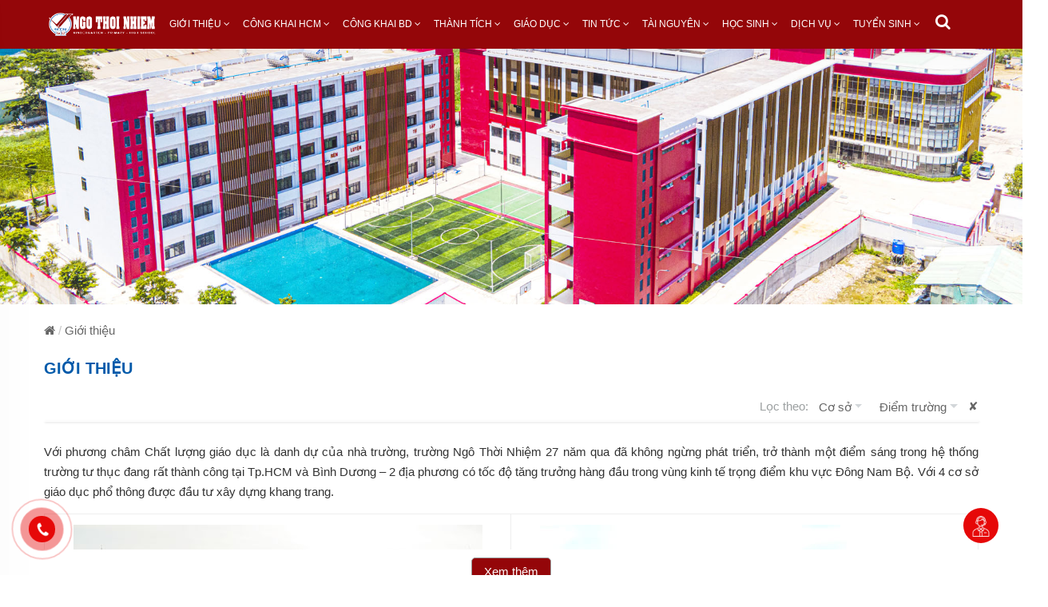

--- FILE ---
content_type: text/html; charset=UTF-8
request_url: https://ngothoinhiem.edu.vn/gioi-thieu/?na=2020
body_size: 12540
content:
<!--
 * IOTG Viet Nam (https://iotg.vn)
 * License https://iotg.vn/license
 * Copyright https://iotg.vn/copyright
 * Email info@iotg.vn
 -->

<!DOCTYPE html>
<html lang="vi">
<head>
    <base href="https://ngothoinhiem.edu.vn">
    <meta charset="utf-8" />
    <meta http-equiv="X-UA-Compatible" content="IE=Edge,chrome=1" />
    <meta name="viewport" content="width=device-width,initial-scale=1,maximum-scale=1">
    <meta name="author" content="itviet.net">
    <meta name="designer" content="nldcode.com">
    <meta name="copyright" content="iotg.vn, 2023" />
    <meta name="robots" content="index, follow, noodp">
    <meta name="googlebot" content="index, follow">
    <meta name="msnbot" content="noodp">
    <meta property="og:locale" content="vi_VN" />
    <meta property="og:type" content="website" />
    <meta property="fb:app_id" content="556296353298347" />
    <meta name="facebook-domain-verification" content="9y3nq0qvoplap405iywgbr35hazj19" />
    <link rel="shortcut icon" type="image/x-icon" href="assets/img/icon-small.png" />
	<title>Giới thiệu | Trường Ngô Thời Nhiệm</title>
	<meta name="description" content="Bộ máy tổ chức, hệ thống chính trị của nhà trường được hình thành và ổn định ngay sau khi thành lập. Đội ngũ quản lý đạt chuẩn về mặt chất lượng, có nghiệp vụ quản lý sư phạm..." />
	<meta name="keywords" content="Giới thiệu. Bộ máy tổ chức, hệ thống chính trị của nhà trường được hình thành và ổn định ngay sau khi thành lập. Đội ngũ quản lý đạt chuẩn về mặt chất lượng, có nghiệp vụ quản lý sư phạm...." />
	<meta name="title" content="Giới thiệu" /> 
	<meta property="og:title" content="Giới thiệu" />
	<meta property="og:description" content="Bộ máy tổ chức, hệ thống chính trị của nhà trường được hình thành và ổn định ngay sau khi thành lập. Đội ngũ quản lý đạt chuẩn về mặt chất lượng, có nghiệp vụ quản lý sư phạm..." />
	<meta property="og:image" content="https://ngothoinhiem.edu.vn/data/menu/gioi-thieu-thumbnail.jpg" />
	<meta property="og:image:alt" content="Giới thiệu" />
	<meta property="og:image:width" content="700" />
	<meta property="og:image:height" content="370" />
	<meta property="og:url" content="https://ngothoinhiem.edu.vn/gioi-thieu/" />
	<link rel="canonical" href="https://ngothoinhiem.edu.vn/gioi-thieu/" />
	<link rel="alternate" href="https://ngothoinhiem.edu.vn/gioi-thieu/" hreflang="vi-vn" />
    <script src="assets/js/jquery-3.5.1.min.js"></script>
    <link href="assets/css/font-awesome.min.css" rel="stylesheet" />
    <link href="assets/css/bootstrap.css?1769275895" rel="stylesheet" />
    <script src="assets/js/bootstrap.bundle.min.js"></script>
    <link href="assets/css/owl.carousel.css?1769275895"rel="stylesheet" />
    <script src="assets/js/owl.carousel.js?1769275895"></script>
    <link href="assets/css/swiper-bundle.min.css?1769275895" rel="stylesheet" />
    <script src="assets/js/swiper-bundle.min.js?1769275895"></script>
    <script src="assets/js/circle.js?1769275895"></script>
    <link href="assets/css/style.css?1769275895" rel="stylesheet" />
    <script src="assets/js/bootstrap.min.js"></script>
    <link href="assets/css/jquery.fancybox.css" rel="stylesheet" />
    <link href="assets/css/jquery.fancybox.min.css" rel="stylesheet" />
    <script src="assets/js/jquery.fancybox.js"></script>
</head>
<body>
    <section id="bod_aja">
        <section id="bod_aja_loa"></section>
    </section>
    <section id="aja_sea">
    	<section id="aja_sea_loa">
    	</section>
    </section>
    <section class="use" id="use">
    </section>
    <section class="mes" id="mes"></section>
    <header class="header-section d-lg-block d-none">
        <section class="header-bottom sticky-header">
            <section class="container">
                <section class="row">
                    <section class="col-12">
                        <section class="main-menu">
                            <nav>
                                <ul>
                                    <li>
                                        <a href="/" class="main-menu-logo">
                                            <img src="assets/img/logo.png?1769275895">
                                        </a>
                                        <a href="/" class="main-menu-icon">
                                            <i class="fa fa-home" aria-hidden="true"></i>
                                        </a>
                                    </li>
                                        <li class="has-dropdown has-megaitem">
                                            <a href="javascript:void(0)">Giới thiệu <i class="fa fa-angle-down"></i></a>
                                            <section class="mega-menu">
                                                <ul class="mega-menu-inner">
                                                    <li class="mega-menu-item">
                                                        <a href="javascript:void(0)" class="mega-menu-item-title">Tổng quan về trường</a>
                                                        <ul class="mega-menu-sub">
                                                                <li><a href="nguoi-sang-lap-truong/">Người sáng lập trường</a></li>
                                                                <li><a href="gioi-thieu-truong/">Giới thiệu trường</a></li>
                                                                <li><a href="ke-hoach-chien-luoc/">Kế hoạch chiến lược</a></li>
                                                                <li><a href="tam-nhin-su-menh/">Tầm nhìn - Sứ mệnh</a></li>
                                                                <li><a href="gia-tri-cot-loi/">Giá trị cốt lõi</a></li>
                                                                <li><a href="lich-su-hinh-thanh/">Lịch sử hình thành</a></li>
                                                                <li><a href="so-do-to-chuc/">Sơ đồ tổ chức hệ thống trường</a></li>
                                                                <li><a href="xay-dung-truong-hoc-hanh-phuc/">Trường học hạnh phúc</a></li>
                                                                <li><a href="cong-tac-chuyen-doi-so/">Công tác chuyển đổi số</a></li>
                                                                <li><a href="he-thong-nhan-dien/">Hệ thống nhận diện</a></li>
                                                        </ul>
                                                    </li>
                                                    <li class="mega-menu-item">
                                                        <a href="javascript:void(0)" class="mega-menu-item-title">Cơ sở vật chất</a>
                                                        <ul class="mega-menu-sub">
                                                                <li><a href="co-so-thanh-pho-thu-duc/">Cơ sở Phước Long</a></li>
                                                                <li><a href="co-so-quan-binh-tan/">Cơ sở An Lạc</a></li>
                                                                <li><a href="co-so-tinh-binh-duong/">Cơ sở Bình Dương</a></li>
                                                                <li><a href="co-so-mam-non-thu-duc/">Cơ sở mầm non Phước Long</a></li>
                                                                <li><a href="co-so-mam-non-binh-duong/">Cơ sở mầm non Bình Dương</a></li>
                                                                <li><a href="khong-gian-van-hoa-ho-chi-minh/">Không gian văn hóa Hồ Chí Minh</a></li>
                                                        </ul>
                                                    </li>
                                                    <li class="mega-menu-item">
                                                        <a href="javascript:void(0)" class="mega-menu-item-title">Đội ngũ nhân sự</a>
                                                        <ul class="mega-menu-sub">
                                                                <li><a href="hoi-dong-quan-tri/">Hội đồng Quản trị</a></li>
                                                                <li><a href="hoi-dong-truong/">Hội đồng trường</a></li>
                                                                <li><a href="ban-lanh-dao/">Ban lãnh đạo</a></li>
                                                                <li><a href="giao-vien/">Giáo viên</a></li>
                                                                <li><a href="nhan-vien/">Nhân viên</a></li>
                                                        </ul>
                                                    </li>
                                                    <li class="mega-menu-item">
                                                        <a href="javascript:void(0)" class="mega-menu-item-title">Tổ chức Đoàn thể</a>
                                                        <ul class="mega-menu-sub">
                                                                <li><a href="dang-bo/">Đảng Bộ</a></li>
                                                                <li><a href="cong-doan-co-so/">Công đoàn cơ sở</a></li>
                                                                <li><a href="chi-doan-giao-vien/">Chi đoàn Giáo viên</a></li>
                                                                <li><a href="doan-thanh-nien/">Đoàn thanh niên</a></li>
                                                                <li><a href="doi-thieu-nien/">Đội thiếu niên</a></li>
                                                        </ul>
                                                    </li>
                                                </ul>
                                            </section>
                                        </li>
                                        <li class="has-dropdown has-megaitem">
                                            <a href="javascript:void(0)">Công khai HCM <i class="fa fa-angle-down"></i></a>
                                            <section class="mega-menu">
                                                <ul class="mega-menu-inner">
                                                    <li class="mega-menu-item">
                                                        <a href="javascript:void(0)" class="mega-menu-item-title">Thông tin chung</a>
                                                        <ul class="mega-menu-sub">
                                                                <li><a href="thong-tin-chung-cua-nha-truong/">Thông tin chung của nhà trường</a></li>
                                                                <li><a href="cac-van-ban-khac-cua-nha-truong/">Các văn bản khác của nhà trường</a></li>
                                                        </ul>
                                                    </li>
                                                    <li class="mega-menu-item">
                                                        <a href="javascript:void(0)" class="mega-menu-item-title">Thu, chi tài chính</a>
                                                        <ul class="mega-menu-sub">
                                                                <li><a href="tinh-hinh-tai-chinh-cua-co-so-giao-duc/">Tình hình tài chính của cơ sở giáo dục</a></li>
                                                                <li><a href="cac-khoan-thu-va-muc-thu-doi-voi-nguoi-hoc/">Các khoản thu và mức thu đối với người học</a></li>
                                                                <li><a href="chinh-sach-va-ket-qua-thuc-hien-chinh-sach/">Chính sách và kết quả thực hiện chính sách</a></li>
                                                        </ul>
                                                    </li>
                                                    <li class="mega-menu-item">
                                                        <a href="javascript:void(0)" class="mega-menu-item-title">Điều kiện bảo đảm chất lượng</a>
                                                        <ul class="mega-menu-sub">
                                                                <li><a href="thong-tin-ve-doi-ngu-gv-cbql-va-nv/">Thông tin về đội ngũ GV, CBQL và NV</a></li>
                                                                <li><a href="thong-tin-ve-csvc-va-tai-lieu-hoc-tap/">Thông tin về CSVC và Danh mục SGK</a></li>
                                                                <li><a href="thong-tin-ve-ket-qua-danh-gia-va-kiem-dinh/">Thông tin về kết quả đánh giá và kiểm định</a></li>
                                                        </ul>
                                                    </li>
                                                    <li class="mega-menu-item">
                                                        <a href="javascript:void(0)" class="mega-menu-item-title">Kế hoạch và kết quả HĐGD</a>
                                                        <ul class="mega-menu-sub">
                                                                <li><a href="thong-tin-ve-ke-hoach-giao-duc/">Thông tin về kế hoạch giáo dục</a></li>
                                                                <li><a href="thong-tin-ve-ket-qua-giao-duc-thuc-te/">Thông tin về kết quả giáo dục thực tế</a></li>
                                                                <li><a href="thuc-don-hang-ngay-cua-hoc-sinh/">Thực đơn hằng ngày của học sinh</a></li>
                                                        </ul>
                                                    </li>
                                                    <li class="mega-menu-item">
                                                        <a href="javascript:void(0)" class="mega-menu-item-title">Cải cách hành chính</a>
                                                        <ul class="mega-menu-sub">
                                                                <li><a href="van-ban-tien-ich/">Văn bản - Tiện ích</a></li>
                                                                <li><a href="thu-tuc-bieu-mau/">Thủ tục - Biểu mẫu</a></li>
                                                                <li><a href="https://hcm.edu.vn/ban-tin-cai-cach-hanh-chinh/c/41848" target="_blank">Bản tin cải cách hành chính</a></li>
                                                        </ul>
                                                    </li>
                                                </ul>
                                            </section>
                                        </li>
                                        <li class="has-dropdown has-megaitem">
                                            <a href="javascript:void(0)">Công khai BD <i class="fa fa-angle-down"></i></a>
                                            <section class="mega-menu">
                                                <ul class="mega-menu-inner">
                                                    <li class="mega-menu-item">
                                                        <a href="javascript:void(0)" class="mega-menu-item-title">Thông tin chung</a>
                                                        <ul class="mega-menu-sub">
                                                                <li><a href="bd-thong-tin-chung-cua-nha-truong/">[BD] Thông tin chung của nhà trường</a></li>
                                                                <li><a href="bd-cac-van-ban-khac-cua-nha-truong/">[BD] Các văn bản khác của nhà trường</a></li>
                                                        </ul>
                                                    </li>
                                                    <li class="mega-menu-item">
                                                        <a href="javascript:void(0)" class="mega-menu-item-title">Thu, chi tài chính</a>
                                                        <ul class="mega-menu-sub">
                                                                <li><a href="bd-tinh-hinh-tai-chinh-cua-co-so-giao-duc/">[BD] Tình hình tài chính của cơ sở giáo dục</a></li>
                                                                <li><a href="bd-cac-khoan-thu-va-muc-thu-doi-voi-nguoi-hoc/">[BD] Các khoản thu và mức thu đối với người học</a></li>
                                                                <li><a href="bd-chinh-sach-va-ket-qua-thuc-hien-chinh-sach/">[BD] Chính sách và kết quả thực hiện chính sách</a></li>
                                                        </ul>
                                                    </li>
                                                    <li class="mega-menu-item">
                                                        <a href="javascript:void(0)" class="mega-menu-item-title">Điều kiện bảo đảm chất lượng</a>
                                                        <ul class="mega-menu-sub">
                                                                <li><a href="bd-thong-tin-ve-doi-ngu-gv-cbql-va-nv/">[BD] Thông tin về đội ngũ GV, CBQL và NV</a></li>
                                                                <li><a href="bd-thong-tin-ve-csvc-va-danh-muc-sgk/">[BD] Thông tin về CSVC và Danh mục SGK</a></li>
                                                                <li><a href="bd-thong-tin-ve-ket-qua-danh-gia-va-kiem-dinh/">[BD] Thông tin về kết quả đánh giá và kiểm định</a></li>
                                                        </ul>
                                                    </li>
                                                    <li class="mega-menu-item">
                                                        <a href="javascript:void(0)" class="mega-menu-item-title">Kế hoạch và kết quả HĐGD</a>
                                                        <ul class="mega-menu-sub">
                                                                <li><a href="bd-thong-tin-ve-ke-hoach-giao-duc/">[BD] Thông tin về kế hoạch giáo dục</a></li>
                                                                <li><a href="bd-thong-tin-ve-ket-qua-giao-duc-thuc-te/">[BD] Thông tin về kết quả giáo dục thực tế</a></li>
                                                                <li><a href="bd-thuc-don-hang-ngay-cua-hoc-sinh/">[BD] Thực đơn hằng ngày của học sinh</a></li>
                                                        </ul>
                                                    </li>
                                                </ul>
                                            </section>
                                        </li>
                                        <li class="has-dropdown">
                                            <a href="javascript:void(0)">Thành tích <i class="fa fa-angle-down"></i></a>
                                            <ul class="sub-menu">
                                                    <li><a href="thanh-tich-nha-truong/">Nhà trường</a></li>
                                                    <li><a href="thanh-tich-giao-vien/">Giáo viên</a></li>
                                                    <li><a href="thanh-tich-hoc-sinh/">Học sinh</a></li>
                                            </ul>
                                        </li>
                                        <li class="has-dropdown has-megaitem">
                                            <a href="javascript:void(0)">Giáo dục <i class="fa fa-angle-down"></i></a>
                                            <section class="mega-menu">
                                                <ul class="mega-menu-inner">
                                                    <li class="mega-menu-item">
                                                        <a href="javascript:void(0)" class="mega-menu-item-title">Giáo dục toàn diện</a>
                                                        <ul class="mega-menu-sub">
                                                                <li><a href="mo-hinh-giao-duc-toan-dien/">Mô hình giáo dục toàn diện</a></li>
                                                                <li><a href="giao-duc-dao-duc-trong-nha-truong/">Giáo dục đạo đức trong nhà trường</a></li>
                                                                <li><a href="hoat-dong-ngoai-gio-len-lop/">Hoạt động ngoài giờ lên lớp</a></li>
                                                                <li><a href="giao-duc-tu-gia-dinh/">Giáo dục từ gia đình</a></li>
                                                                <li><a href="hoat-dong-xa-hoi/">Hoạt động xã hội</a></li>
                                                                <li><a href="hoat-dong-huong-nghiep/">Hoạt động hướng nghiệp</a></li>
                                                                <li><a href="giao-duc-ky-nang-song/">Giáo dục Kỹ năng sống</a></li>
                                                        </ul>
                                                    </li>
                                                    <li class="mega-menu-item">
                                                        <a href="javascript:void(0)" class="mega-menu-item-title">Giáo dục kiến thức</a>
                                                        <ul class="mega-menu-sub">
                                                                <li><a href="nghien-cuu-khoa-hoc-stem/">Nghiên cứu khoa học, Stem</a></li>
                                                                <li><a href="phuong-phap-day-hoc/">Phương pháp dạy học</a></li>
                                                        </ul>
                                                    </li>
                                                    <li class="mega-menu-item">
                                                        <a href="javascript:void(0)" class="mega-menu-item-title">GDTC và nghệ thuật</a>
                                                        <ul class="mega-menu-sub">
                                                                <li><a href="giao-duc-the-chat/">Giáo dục thể chất</a></li>
                                                                <li><a href="giao-duc-tham-my-va-nghe-thuat/">Giáo dục thẩm mỹ và nghệ thuật</a></li>
                                                                <li><a href="hoat-dong-cau-lac-bo/">Hoạt động Câu lạc bộ</a></li>
                                                        </ul>
                                                    </li>
                                                </ul>
                                            </section>
                                        </li>
                                        <li class="has-dropdown has-megaitem">
                                            <a href="javascript:void(0)">Tin tức <i class="fa fa-angle-down"></i></a>
                                            <section class="mega-menu">
                                                <ul class="mega-menu-inner">
                                                    <li class="mega-menu-item">
                                                        <a href="javascript:void(0)" class="mega-menu-item-title">Văn bản từ Cấp trên</a>
                                                        <ul class="mega-menu-sub">
                                                                <li><a href="ban-tin-phap-luat/">Bản tin pháp luật từ cấp trên</a></li>
                                                        </ul>
                                                    </li>
                                                    <li class="mega-menu-item">
                                                        <a href="javascript:void(0)" class="mega-menu-item-title">Tin tức từ Nhà trường</a>
                                                        <ul class="mega-menu-sub">
                                                                <li><a href="pho-bien-giao-duc-phap-luat/">Phổ biến, giáo dục pháp luật</a></li>
                                                                <li><a href="van-ban-cua-nha-truong/">Văn bản của nhà trường</a></li>
                                                                <li><a href="tin-chuyen-mon/">Tin hoạt động chuyên môn</a></li>
                                                                <li><a href="tin-tuc-nha-truong/">Tin hoạt động phong trào</a></li>
                                                                <li><a href="giao-luu-quoc-te/">Giao lưu quốc tế</a></li>
                                                                <li><a href="tri-an-va-truong-thanh/">Tri ân và Trưởng thành</a></li>
                                                                <li><a href="tuyen-dung-nhan-su/">Tuyển dụng nhân sự</a></li>
                                                                <li><a href="bao-dai-viet-ve-ngo-thoi-nhiem/">Báo Đài viết về NTN</a></li>
                                                                <li><a href="tin-tuc-khac/">Tin tức khác</a></li>
                                                        </ul>
                                                    </li>
                                                </ul>
                                            </section>
                                        </li>
                                        <li class="has-dropdown has-megaitem">
                                            <a href="javascript:void(0)">Tài nguyên <i class="fa fa-angle-down"></i></a>
                                            <section class="mega-menu">
                                                <ul class="mega-menu-inner">
                                                    <li class="mega-menu-item">
                                                        <a href="javascript:void(0)" class="mega-menu-item-title">Thư viện</a>
                                                        <ul class="mega-menu-sub">
                                                                <li><a href="thu-vien-sach/">Thư viện sách</a></li>
                                                                <li><a href="http://thuvien.ngothoinhiem.edu.vn/" target="_blank">Thư viện số</a></li>
                                                        </ul>
                                                    </li>
                                                    <li class="mega-menu-item">
                                                        <a href="javascript:void(0)" class="mega-menu-item-title">Dạy và Học</a>
                                                        <ul class="mega-menu-sub">
                                                                <li><a href="https://ngothoinhiemhcm.lms.vnedu.vn/app/" target="_blank">Dạy học trực tuyến - Hồ Chí Minh</a></li>
                                                                <li><a href="https://ngothoinhiembd.lms.vnedu.vn/app/" target="_blank">Dạy học trực tuyến - Bình Dương</a></li>
                                                                <li><a href="https://ngothoinhiemhcm.lms.vnedu.vn/app/kho-hoc-lieu/" target="_blank">Kho học liệu số - Hồ Chí Minh</a></li>
                                                                <li><a href="https://ngothoinhiembd.lms.vnedu.vn/app/kho-hoc-lieu/" target="_blank">Kho học liệu số - Bình Dương</a></li>
                                                        </ul>
                                                    </li>
                                                    <li class="mega-menu-item">
                                                        <a href="javascript:void(0)" class="mega-menu-item-title">Bộ sưu tập</a>
                                                        <ul class="mega-menu-sub">
                                                                <li><a href="ky-yeu-nha-truong/">Kỷ yếu nhà trường</a></li>
                                                                <li><a href="hoi-thi-net-dep-hoc-duong/">Nét đẹp học đường</a></li>
                                                                <li><a href="hoi-thi-net-dep-phan-trang/">Nét đẹp phấn trắng</a></li>
                                                                <li><a href="hoi-dien-van-nghe/">Hội diễn văn nghệ</a></li>
                                                        </ul>
                                                    </li>
                                                </ul>
                                            </section>
                                        </li>
                                        <li class="has-dropdown">
                                            <a href="javascript:void(0)">Học sinh <i class="fa fa-angle-down"></i></a>
                                            <ul class="sub-menu">
                                                    <li><a href="thong-bao/">Thông báo</a></li>
                                                    <li><a href="thoi-gian-bieu-ngo-thoi-nhiem/">Thời gian biểu</a></li>
                                                    <li><a href="giay-xac-nhan-hoc-sinh/">Giấy xác nhận học sinh</a></li>
                                                    <li><a href="chuyen-truong/">Chuyển trường</a></li>
                                                    <li><a href="xet-tuyen-dai-hoc-cao-dang/">Xét tuyển Đại học, Cao đẳng</a></li>
                                            </ul>
                                        </li>
                                        <li class="has-dropdown">
                                            <a href="javascript:void(0)">Dịch vụ <i class="fa fa-angle-down"></i></a>
                                            <ul class="sub-menu">
                                                    <li><a href="dong-phuc-nha-truong/">Đồng phục nhà trường</a></li>
                                                    <li><a href="xe-dua-ruoc-tan-nha/">Xe đưa rước tận nhà</a></li>
                                                    <li><a href="tu-van-tam-ly/">Tư vấn tâm lý</a></li>
                                                    <li><a href="https://tuvantamly.ngothoinhiem.edu.vn/" target="_blank">Tư vấn tâm lý trực tuyến</a></li>
                                                    <li><a href="cham-soc-suc-khoe/">Chăm sóc sức khỏe</a></li>
                                                    <li><a href="khu-noi-tru-nam-nu/">Khu nội trú Nam - Nữ</a></li>
                                            </ul>
                                        </li>
                                        <li class="has-dropdown">
                                            <a href="javascript:void(0)">Tuyển sinh <i class="fa fa-angle-down"></i></a>
                                            <ul class="sub-menu">
                                                    <li><a href="thong-tin-tuyen-sinh/">Thông tin tuyển sinh</a></li>
                                                    <li><a href="https://tuyensinh.ngothoinhiem.edu.vn" target="_blank">Đăng ký xét tuyển</a></li>
                                                    <li><a href="thong-tin-hoc-phi/">Thông tin học phí</a></li>
                                                    <li><a href="cam-nang-tuyen-sinh/">Cẩm nang tuyển sinh</a></li>
                                                    <li><a href="cau-hoi-thuong-gap/">Câu hỏi thường gặp</a></li>
                                            </ul>
                                        </li>
                                    <li>
                                    	<a href="javascript:void(0)" class="btn_search"><i class="fa fa-search fa-fw"></i></a>
									</li>
                                </ul>
                            </nav>
                        </section>
                    </section>
                </section>
            </section>
        </section>
    </header>
    <section class="mobile-header-section d-block d-lg-none">
        <section class="mobile-header-wrapper">
            <section class="container">
                <section class="row">
                    <section class="col-12 d-flex justify-content-between align-items-center">
                        <section class="mobile-header--left">
                            <a href="/" class="mobile-logo-link">
                                <img src="assets/img/logo.png">
                            </a>
                        </section>
                        <section class="mobile-header--right">
                        	<section class="btn_search mobile_search"><i class="fa fa-search fa-fw"></i></section>
                        	<section style="float:right;">
	                            <a href="#mobile-menu-offcanvas" class="mobile-menu offcanvas-toggle">
	                                <span class="mobile-menu-dash"></span>
	                                <span class="mobile-menu-dash"></span>
	                                <span class="mobile-menu-dash"></span>
	                            </a>
	                        </section>
                        </section>
                    </section>
                </section>
            </section>
        </section>
    </section>
    <section id="mobile-menu-offcanvas" class="offcanvas offcanvas-leftside offcanvas-mobile-menu-section">
        <b class="offcanvas-header float-right">
            <section class="offcanvas-close txt_cen"><i class="fa fa-times"></i></section>
        </b>
        <section class="offcanvas-mobile-menu-wrapper">
            <section class="mobile-menu-top">
                <span>Hệ thống trường Ngô Thời Nhiệm!</span>
            </section>
            <section class="mobile-menu-center">
                <section class="offcanvas-menu">
                    <ul>
                        <li>
                            <a href="javascript:void(0)"><span>Giới thiệu</span></a>
                            <ul class="mobile-sub-menu">
                                <li>
                                    <a href="javascript:void(0)" class="mobile-sub-2">Tổng quan về trường</a>
                                    <ul class="mobile-sub-menu">
                                            <li><a href="nguoi-sang-lap-truong/" class="mobile-sub-3">Người sáng lập trường</a></li>
                                            <li><a href="gioi-thieu-truong/" class="mobile-sub-3">Giới thiệu trường</a></li>
                                            <li><a href="ke-hoach-chien-luoc/" class="mobile-sub-3">Kế hoạch chiến lược</a></li>
                                            <li><a href="tam-nhin-su-menh/" class="mobile-sub-3">Tầm nhìn - Sứ mệnh</a></li>
                                            <li><a href="gia-tri-cot-loi/" class="mobile-sub-3">Giá trị cốt lõi</a></li>
                                            <li><a href="lich-su-hinh-thanh/" class="mobile-sub-3">Lịch sử hình thành</a></li>
                                            <li><a href="so-do-to-chuc/" class="mobile-sub-3">Sơ đồ tổ chức hệ thống trường</a></li>
                                            <li><a href="xay-dung-truong-hoc-hanh-phuc/" class="mobile-sub-3">Trường học hạnh phúc</a></li>
                                            <li><a href="cong-tac-chuyen-doi-so/" class="mobile-sub-3">Công tác chuyển đổi số</a></li>
                                            <li><a href="he-thong-nhan-dien/" class="mobile-sub-3">Hệ thống nhận diện</a></li>
                                    </ul>
                                </li>
                                <li>
                                    <a href="javascript:void(0)" class="mobile-sub-2">Cơ sở vật chất</a>
                                    <ul class="mobile-sub-menu">
                                            <li><a href="co-so-thanh-pho-thu-duc/" class="mobile-sub-3">Cơ sở Phước Long</a></li>
                                            <li><a href="co-so-quan-binh-tan/" class="mobile-sub-3">Cơ sở An Lạc</a></li>
                                            <li><a href="co-so-tinh-binh-duong/" class="mobile-sub-3">Cơ sở Bình Dương</a></li>
                                            <li><a href="co-so-mam-non-thu-duc/" class="mobile-sub-3">Cơ sở mầm non Phước Long</a></li>
                                            <li><a href="co-so-mam-non-binh-duong/" class="mobile-sub-3">Cơ sở mầm non Bình Dương</a></li>
                                            <li><a href="khong-gian-van-hoa-ho-chi-minh/" class="mobile-sub-3">Không gian văn hóa Hồ Chí Minh</a></li>
                                    </ul>
                                </li>
                                <li>
                                    <a href="javascript:void(0)" class="mobile-sub-2">Đội ngũ nhân sự</a>
                                    <ul class="mobile-sub-menu">
                                            <li><a href="hoi-dong-quan-tri/" class="mobile-sub-3">Hội đồng Quản trị</a></li>
                                            <li><a href="hoi-dong-truong/" class="mobile-sub-3">Hội đồng trường</a></li>
                                            <li><a href="ban-lanh-dao/" class="mobile-sub-3">Ban lãnh đạo</a></li>
                                            <li><a href="giao-vien/" class="mobile-sub-3">Giáo viên</a></li>
                                            <li><a href="nhan-vien/" class="mobile-sub-3">Nhân viên</a></li>
                                    </ul>
                                </li>
                                <li>
                                    <a href="javascript:void(0)" class="mobile-sub-2">Tổ chức Đoàn thể</a>
                                    <ul class="mobile-sub-menu">
                                            <li><a href="dang-bo/" class="mobile-sub-3">Đảng Bộ</a></li>
                                            <li><a href="cong-doan-co-so/" class="mobile-sub-3">Công đoàn cơ sở</a></li>
                                            <li><a href="chi-doan-giao-vien/" class="mobile-sub-3">Chi đoàn Giáo viên</a></li>
                                            <li><a href="doan-thanh-nien/" class="mobile-sub-3">Đoàn thanh niên</a></li>
                                            <li><a href="doi-thieu-nien/" class="mobile-sub-3">Đội thiếu niên</a></li>
                                    </ul>
                                </li>
                            </ul>
                        </li>
                        <li>
                            <a href="javascript:void(0)"><span>Công khai HCM</span></a>
                            <ul class="mobile-sub-menu">
                                <li>
                                    <a href="javascript:void(0)" class="mobile-sub-2">Thông tin chung</a>
                                    <ul class="mobile-sub-menu">
                                            <li><a href="thong-tin-chung-cua-nha-truong/" class="mobile-sub-3">Thông tin chung của nhà trường</a></li>
                                            <li><a href="cac-van-ban-khac-cua-nha-truong/" class="mobile-sub-3">Các văn bản khác của nhà trường</a></li>
                                    </ul>
                                </li>
                                <li>
                                    <a href="javascript:void(0)" class="mobile-sub-2">Thu, chi tài chính</a>
                                    <ul class="mobile-sub-menu">
                                            <li><a href="tinh-hinh-tai-chinh-cua-co-so-giao-duc/" class="mobile-sub-3">Tình hình tài chính của cơ sở giáo dục</a></li>
                                            <li><a href="cac-khoan-thu-va-muc-thu-doi-voi-nguoi-hoc/" class="mobile-sub-3">Các khoản thu và mức thu đối với người học</a></li>
                                            <li><a href="chinh-sach-va-ket-qua-thuc-hien-chinh-sach/" class="mobile-sub-3">Chính sách và kết quả thực hiện chính sách</a></li>
                                    </ul>
                                </li>
                                <li>
                                    <a href="javascript:void(0)" class="mobile-sub-2">Điều kiện bảo đảm chất lượng</a>
                                    <ul class="mobile-sub-menu">
                                            <li><a href="thong-tin-ve-doi-ngu-gv-cbql-va-nv/" class="mobile-sub-3">Thông tin về đội ngũ GV, CBQL và NV</a></li>
                                            <li><a href="thong-tin-ve-csvc-va-tai-lieu-hoc-tap/" class="mobile-sub-3">Thông tin về CSVC và Danh mục SGK</a></li>
                                            <li><a href="thong-tin-ve-ket-qua-danh-gia-va-kiem-dinh/" class="mobile-sub-3">Thông tin về kết quả đánh giá và kiểm định</a></li>
                                    </ul>
                                </li>
                                <li>
                                    <a href="javascript:void(0)" class="mobile-sub-2">Kế hoạch và kết quả HĐGD</a>
                                    <ul class="mobile-sub-menu">
                                            <li><a href="thong-tin-ve-ke-hoach-giao-duc/" class="mobile-sub-3">Thông tin về kế hoạch giáo dục</a></li>
                                            <li><a href="thong-tin-ve-ket-qua-giao-duc-thuc-te/" class="mobile-sub-3">Thông tin về kết quả giáo dục thực tế</a></li>
                                            <li><a href="thuc-don-hang-ngay-cua-hoc-sinh/" class="mobile-sub-3">Thực đơn hằng ngày của học sinh</a></li>
                                    </ul>
                                </li>
                                <li>
                                    <a href="javascript:void(0)" class="mobile-sub-2">Cải cách hành chính</a>
                                    <ul class="mobile-sub-menu">
                                            <li><a href="van-ban-tien-ich/" class="mobile-sub-3">Văn bản - Tiện ích</a></li>
                                            <li><a href="thu-tuc-bieu-mau/" class="mobile-sub-3">Thủ tục - Biểu mẫu</a></li>
                                            <li><a href="https://hcm.edu.vn/ban-tin-cai-cach-hanh-chinh/c/41848" target="_blank">Bản tin cải cách hành chính</a></li>
                                    </ul>
                                </li>
                            </ul>
                        </li>
                        <li>
                            <a href="javascript:void(0)"><span>Công khai BD</span></a>
                            <ul class="mobile-sub-menu">
                                <li>
                                    <a href="javascript:void(0)" class="mobile-sub-2">Thông tin chung</a>
                                    <ul class="mobile-sub-menu">
                                            <li><a href="bd-thong-tin-chung-cua-nha-truong/" class="mobile-sub-3">[BD] Thông tin chung của nhà trường</a></li>
                                            <li><a href="bd-cac-van-ban-khac-cua-nha-truong/" class="mobile-sub-3">[BD] Các văn bản khác của nhà trường</a></li>
                                    </ul>
                                </li>
                                <li>
                                    <a href="javascript:void(0)" class="mobile-sub-2">Thu, chi tài chính</a>
                                    <ul class="mobile-sub-menu">
                                            <li><a href="bd-tinh-hinh-tai-chinh-cua-co-so-giao-duc/" class="mobile-sub-3">[BD] Tình hình tài chính của cơ sở giáo dục</a></li>
                                            <li><a href="bd-cac-khoan-thu-va-muc-thu-doi-voi-nguoi-hoc/" class="mobile-sub-3">[BD] Các khoản thu và mức thu đối với người học</a></li>
                                            <li><a href="bd-chinh-sach-va-ket-qua-thuc-hien-chinh-sach/" class="mobile-sub-3">[BD] Chính sách và kết quả thực hiện chính sách</a></li>
                                    </ul>
                                </li>
                                <li>
                                    <a href="javascript:void(0)" class="mobile-sub-2">Điều kiện bảo đảm chất lượng</a>
                                    <ul class="mobile-sub-menu">
                                            <li><a href="bd-thong-tin-ve-doi-ngu-gv-cbql-va-nv/" class="mobile-sub-3">[BD] Thông tin về đội ngũ GV, CBQL và NV</a></li>
                                            <li><a href="bd-thong-tin-ve-csvc-va-danh-muc-sgk/" class="mobile-sub-3">[BD] Thông tin về CSVC và Danh mục SGK</a></li>
                                            <li><a href="bd-thong-tin-ve-ket-qua-danh-gia-va-kiem-dinh/" class="mobile-sub-3">[BD] Thông tin về kết quả đánh giá và kiểm định</a></li>
                                    </ul>
                                </li>
                                <li>
                                    <a href="javascript:void(0)" class="mobile-sub-2">Kế hoạch và kết quả HĐGD</a>
                                    <ul class="mobile-sub-menu">
                                            <li><a href="bd-thong-tin-ve-ke-hoach-giao-duc/" class="mobile-sub-3">[BD] Thông tin về kế hoạch giáo dục</a></li>
                                            <li><a href="bd-thong-tin-ve-ket-qua-giao-duc-thuc-te/" class="mobile-sub-3">[BD] Thông tin về kết quả giáo dục thực tế</a></li>
                                            <li><a href="bd-thuc-don-hang-ngay-cua-hoc-sinh/" class="mobile-sub-3">[BD] Thực đơn hằng ngày của học sinh</a></li>
                                    </ul>
                                </li>
                            </ul>
                        </li>
                        <li>
                            <a href="javascript:void(0)"><span>Thành tích</span></a>
                            <ul class="mobile-sub-menu">
                                    <li><a href="thanh-tich-nha-truong/">Nhà trường</a></li>
                                    <li><a href="thanh-tich-giao-vien/">Giáo viên</a></li>
                                    <li><a href="thanh-tich-hoc-sinh/">Học sinh</a></li>
                            </ul>
                        </li>
                        <li>
                            <a href="javascript:void(0)"><span>Giáo dục</span></a>
                            <ul class="mobile-sub-menu">
                                <li>
                                    <a href="javascript:void(0)" class="mobile-sub-2">Giáo dục toàn diện</a>
                                    <ul class="mobile-sub-menu">
                                            <li><a href="mo-hinh-giao-duc-toan-dien/" class="mobile-sub-3">Mô hình giáo dục toàn diện</a></li>
                                            <li><a href="giao-duc-dao-duc-trong-nha-truong/" class="mobile-sub-3">Giáo dục đạo đức trong nhà trường</a></li>
                                            <li><a href="hoat-dong-ngoai-gio-len-lop/" class="mobile-sub-3">Hoạt động ngoài giờ lên lớp</a></li>
                                            <li><a href="giao-duc-tu-gia-dinh/" class="mobile-sub-3">Giáo dục từ gia đình</a></li>
                                            <li><a href="hoat-dong-xa-hoi/" class="mobile-sub-3">Hoạt động xã hội</a></li>
                                            <li><a href="hoat-dong-huong-nghiep/" class="mobile-sub-3">Hoạt động hướng nghiệp</a></li>
                                            <li><a href="giao-duc-ky-nang-song/" class="mobile-sub-3">Giáo dục Kỹ năng sống</a></li>
                                    </ul>
                                </li>
                                <li>
                                    <a href="javascript:void(0)" class="mobile-sub-2">Giáo dục kiến thức</a>
                                    <ul class="mobile-sub-menu">
                                            <li><a href="nghien-cuu-khoa-hoc-stem/" class="mobile-sub-3">Nghiên cứu khoa học, Stem</a></li>
                                            <li><a href="phuong-phap-day-hoc/" class="mobile-sub-3">Phương pháp dạy học</a></li>
                                    </ul>
                                </li>
                                <li>
                                    <a href="javascript:void(0)" class="mobile-sub-2">GDTC và nghệ thuật</a>
                                    <ul class="mobile-sub-menu">
                                            <li><a href="giao-duc-the-chat/" class="mobile-sub-3">Giáo dục thể chất</a></li>
                                            <li><a href="giao-duc-tham-my-va-nghe-thuat/" class="mobile-sub-3">Giáo dục thẩm mỹ và nghệ thuật</a></li>
                                            <li><a href="hoat-dong-cau-lac-bo/" class="mobile-sub-3">Hoạt động Câu lạc bộ</a></li>
                                    </ul>
                                </li>
                            </ul>
                        </li>
                        <li>
                            <a href="javascript:void(0)"><span>Tin tức</span></a>
                            <ul class="mobile-sub-menu">
                                <li>
                                    <a href="javascript:void(0)" class="mobile-sub-2">Văn bản từ Cấp trên</a>
                                    <ul class="mobile-sub-menu">
                                            <li><a href="ban-tin-phap-luat/" class="mobile-sub-3">Bản tin pháp luật từ cấp trên</a></li>
                                    </ul>
                                </li>
                                <li>
                                    <a href="javascript:void(0)" class="mobile-sub-2">Tin tức từ Nhà trường</a>
                                    <ul class="mobile-sub-menu">
                                            <li><a href="pho-bien-giao-duc-phap-luat/" class="mobile-sub-3">Phổ biến, giáo dục pháp luật</a></li>
                                            <li><a href="van-ban-cua-nha-truong/" class="mobile-sub-3">Văn bản của nhà trường</a></li>
                                            <li><a href="tin-chuyen-mon/" class="mobile-sub-3">Tin hoạt động chuyên môn</a></li>
                                            <li><a href="tin-tuc-nha-truong/" class="mobile-sub-3">Tin hoạt động phong trào</a></li>
                                            <li><a href="giao-luu-quoc-te/" class="mobile-sub-3">Giao lưu quốc tế</a></li>
                                            <li><a href="tri-an-va-truong-thanh/" class="mobile-sub-3">Tri ân và Trưởng thành</a></li>
                                            <li><a href="tuyen-dung-nhan-su/" class="mobile-sub-3">Tuyển dụng nhân sự</a></li>
                                            <li><a href="bao-dai-viet-ve-ngo-thoi-nhiem/" class="mobile-sub-3">Báo Đài viết về NTN</a></li>
                                            <li><a href="tin-tuc-khac/" class="mobile-sub-3">Tin tức khác</a></li>
                                    </ul>
                                </li>
                            </ul>
                        </li>
                        <li>
                            <a href="javascript:void(0)"><span>Tài nguyên</span></a>
                            <ul class="mobile-sub-menu">
                                <li>
                                    <a href="javascript:void(0)" class="mobile-sub-2">Thư viện</a>
                                    <ul class="mobile-sub-menu">
                                            <li><a href="thu-vien-sach/" class="mobile-sub-3">Thư viện sách</a></li>
                                            <li><a href="http://thuvien.ngothoinhiem.edu.vn/" target="_blank">Thư viện số</a></li>
                                    </ul>
                                </li>
                                <li>
                                    <a href="javascript:void(0)" class="mobile-sub-2">Dạy và Học</a>
                                    <ul class="mobile-sub-menu">
                                            <li><a href="https://ngothoinhiemhcm.lms.vnedu.vn/app/" target="_blank">Dạy học trực tuyến - Hồ Chí Minh</a></li>
                                            <li><a href="https://ngothoinhiembd.lms.vnedu.vn/app/" target="_blank">Dạy học trực tuyến - Bình Dương</a></li>
                                            <li><a href="https://ngothoinhiemhcm.lms.vnedu.vn/app/kho-hoc-lieu/" target="_blank">Kho học liệu số - Hồ Chí Minh</a></li>
                                            <li><a href="https://ngothoinhiembd.lms.vnedu.vn/app/kho-hoc-lieu/" target="_blank">Kho học liệu số - Bình Dương</a></li>
                                    </ul>
                                </li>
                                <li>
                                    <a href="javascript:void(0)" class="mobile-sub-2">Bộ sưu tập</a>
                                    <ul class="mobile-sub-menu">
                                            <li><a href="ky-yeu-nha-truong/" class="mobile-sub-3">Kỷ yếu nhà trường</a></li>
                                            <li><a href="hoi-thi-net-dep-hoc-duong/" class="mobile-sub-3">Nét đẹp học đường</a></li>
                                            <li><a href="hoi-thi-net-dep-phan-trang/" class="mobile-sub-3">Nét đẹp phấn trắng</a></li>
                                            <li><a href="hoi-dien-van-nghe/" class="mobile-sub-3">Hội diễn văn nghệ</a></li>
                                    </ul>
                                </li>
                            </ul>
                        </li>
                        <li>
                            <a href="javascript:void(0)"><span>Học sinh</span></a>
                            <ul class="mobile-sub-menu">
                                    <li><a href="thong-bao/">Thông báo</a></li>
                                    <li><a href="thoi-gian-bieu-ngo-thoi-nhiem/">Thời gian biểu</a></li>
                                    <li><a href="giay-xac-nhan-hoc-sinh/">Giấy xác nhận học sinh</a></li>
                                    <li><a href="chuyen-truong/">Chuyển trường</a></li>
                                    <li><a href="xet-tuyen-dai-hoc-cao-dang/">Xét tuyển Đại học, Cao đẳng</a></li>
                            </ul>
                        </li>
                        <li>
                            <a href="javascript:void(0)"><span>Dịch vụ</span></a>
                            <ul class="mobile-sub-menu">
                                    <li><a href="dong-phuc-nha-truong/">Đồng phục nhà trường</a></li>
                                    <li><a href="xe-dua-ruoc-tan-nha/">Xe đưa rước tận nhà</a></li>
                                    <li><a href="tu-van-tam-ly/">Tư vấn tâm lý</a></li>
                                    <li><a href="https://tuvantamly.ngothoinhiem.edu.vn/" target="_blank">Tư vấn tâm lý trực tuyến</a></li>
                                    <li><a href="cham-soc-suc-khoe/">Chăm sóc sức khỏe</a></li>
                                    <li><a href="khu-noi-tru-nam-nu/">Khu nội trú Nam - Nữ</a></li>
                            </ul>
                        </li>
                        <li>
                            <a href="javascript:void(0)"><span>Tuyển sinh</span></a>
                            <ul class="mobile-sub-menu">
                                    <li><a href="thong-tin-tuyen-sinh/">Thông tin tuyển sinh</a></li>
                                    <li><a href="https://tuyensinh.ngothoinhiem.edu.vn" target="_blank">Đăng ký xét tuyển</a></li>
                                    <li><a href="thong-tin-hoc-phi/">Thông tin học phí</a></li>
                                    <li><a href="cam-nang-tuyen-sinh/">Cẩm nang tuyển sinh</a></li>
                                    <li><a href="cau-hoi-thuong-gap/">Câu hỏi thường gặp</a></li>
                            </ul>
                        </li>
                    </ul>
                </section>
            </section>
        </section>
    </section>
    <section class="search" search="1">
		<section class="container">
			<section class="row">
				<section class="header-search">
					<section class="col-12 sea_top">
                        <section class="sea_top_clo"><i class="fa fa-times-circle" aria-hidden="true"></i></section>
                        <section class="sea_top_cli"><i class="fa fa-search" aria-hidden="true"></i></section>
						<input type="text" class="form-control search_input" id="search_input" placeholder="Tiêu đề bài viết...">
					</section>
				</section>
			</section>
		</section>
	</section>	<section class="header_fix"></section>
<section class="main_cover">
	<img src="/data/menu/gioi-thieu.jpg?1769275896" alt="Giới thiệu">
</section>
<section class="main-tuyensinh">
	<section class="container">
		<section class="row">
			<section class="col-xl-12 col-lg-12 col-md-12 col-sm-12 col-12 margin-space">
				<a href="/"><i class="fa fa-home" aria-hidden="true"></i></a>
					<span class="font-c4"> / </span>
					<a href="gioi-thieu/">
						Giới thiệu					</a>
			</section>
			<section class="col-xl-12 col-lg-12 col-md-12 col-sm-12 col-12">
				<section class="row">
					<section class="col-xl-12 col-lg-12 col-md-12 col-sm-12 col-12">
						<section class="title">
							<span class="color-blue">Giới thiệu</span>
						</section>
					</section>
					<!-- <section class="col-xl-12 col-lg-12 col-md-12 col-sm-12 col-12 margin-top-20 font-gray ellipsis_1">
						- 					</section> -->
					<section class="col-xl-12 col-lg-12 col-md-12 col-sm-12 col-12 margin-top-20 loc color-gray">
						Lọc theo:
						<!-- <section class="btn-group">
							<a href="javascript:void(0)" class="dropdown-toggle dropdown-toggle-split active_col" data-toggle="dropdown" aria-haspopup="true" aria-expanded="false">
								Năm
								<span class="sr-only">IOTG</span>
							</a>
							<section class="dropdown-menu">
								<a class="dropdown-item loc_chi" href="gioi-thieu/?na=2026">2026</a>
								<section class="line"></section>
								<a class="dropdown-item loc_chi" href="gioi-thieu/?na=2025">2025</a>
								<section class="line"></section>
								<a class="dropdown-item loc_chi" href="gioi-thieu/?na=2024">2024</a>
								<section class="line"></section>
								<a class="dropdown-item loc_chi" href="gioi-thieu/?na=2023">2023</a>
								<section class="line"></section>
								<a class="dropdown-item loc_chi" href="gioi-thieu/?na=2022">2022</a>
								<section class="line"></section>
								<a class="dropdown-item loc_chi" href="gioi-thieu/?na=2021">2021</a>
								<section class="line"></section>
								<a class="dropdown-item loc_chi active" href="gioi-thieu/?na=2020">2020</a>
								<section class="line"></section>
								<a class="dropdown-item loc_chi" href="gioi-thieu/?na=2019">2019</a>
								<section class="line"></section>
								<a class="dropdown-item loc_chi" href="gioi-thieu/?na=2018">2018</a>
								<section class="line"></section>
								<a class="dropdown-item loc_chi" href="gioi-thieu/?na=2017">2017</a>
								<section class="line"></section>
								<a class="dropdown-item loc_chi" href="gioi-thieu/?na=2016">2016</a>
								<section class="line"></section>
								<a class="dropdown-item loc_chi" href="gioi-thieu/?na=2015">2015</a>
								<section class="line"></section>
								<a class="dropdown-item loc_chi" href="gioi-thieu/?na=2014">2014</a>
								<section class="line"></section>
								<a class="dropdown-item loc_chi" href="gioi-thieu/?na=2013">2013</a>
								<section class="line"></section>
								<a class="dropdown-item loc_chi" href="gioi-thieu/?na=2012">2012</a>
								<section class="line"></section>
								<a class="dropdown-item loc_chi" href="gioi-thieu/?na=2011">2011</a>
								<section class="line"></section>
								<a class="dropdown-item loc_chi" href="gioi-thieu/?na=2008">2008</a>
								<section class="line"></section>
								<a class="dropdown-item loc_chi" href="gioi-thieu/?na=2007">2007</a>
								<section class="line"></section>
								<a class="dropdown-item loc_chi" href="gioi-thieu/?na=1999">1999</a>
							</section>
						</section> -->
						<section class="btn-group">
							<a href="javascript:void(0)" class="dropdown-toggle dropdown-toggle-split" data-toggle="dropdown" aria-haspopup="true" aria-expanded="false">
								Cơ sở
								<span class="sr-only">IOTG</span>
							</a>
							<section class="dropdown-menu dropdown-menu-right">
								<a class="dropdown-item loc_chi" href="gioi-thieu/?cs=1">...</a>
								<section class="line"></section>
								<a class="dropdown-item loc_chi" href="gioi-thieu/?cs=2">PT Hồ Chí Minh</a>
								<section class="line"></section>
								<a class="dropdown-item loc_chi" href="gioi-thieu/?cs=3">PT Bình Dương</a>
								<section class="line"></section>
								<a class="dropdown-item loc_chi" href="gioi-thieu/?cs=4">MN Hồ Chí Minh</a>
								<section class="line"></section>
								<a class="dropdown-item loc_chi" href="gioi-thieu/?cs=5">MN Bình Dương</a>
							</section>
						</section>
						<section class="btn-group">
							<a href="javascript:void(0)" class="dropdown-toggle dropdown-toggle-split" data-toggle="dropdown" aria-haspopup="true" aria-expanded="false">
								Điểm trường
								<span class="sr-only">IOTG</span>
							</a>
							<section class="dropdown-menu dropdown-menu-right">
								<a class="dropdown-item loc_chi " href="gioi-thieu/?dd=1">...</a>
								<section class="line"></section>
								<a class="dropdown-item loc_chi " href="gioi-thieu/?dd=2">CS Thủ Đức</a>
								<section class="line"></section>
								<a class="dropdown-item loc_chi " href="gioi-thieu/?dd=3">CS Gò Vấp</a>
								<section class="line"></section>
								<a class="dropdown-item loc_chi " href="gioi-thieu/?dd=4">CS Bình Tân</a>
								<section class="line"></section>
								<a class="dropdown-item loc_chi " href="gioi-thieu/?dd=5">CS Bình Dương</a>
								<section class="line"></section>
								<a class="dropdown-item loc_chi " href="gioi-thieu/?dd=6">CS Mầm non Thủ Đức</a>
								<section class="line"></section>
								<a class="dropdown-item loc_chi " href="gioi-thieu/?dd=7">CS Mầm non Bình Dương</a>
							</section>
						</section>
												<a href="gioi-thieu/">✘</a>
											</section>
					<section class="col-xl-12 col-lg-12 col-md-12 col-sm-12 col-12">
						<section class="box_shadow_gray margin-top-5"></section>
					</section>
				</section>
				<section class="txt_jus margin-top-5 margin-top-10 margin-bottom-20">
					
					<section id="hiddenContent" class="hidden-content">
<p>Với phương châm Chất lượng giáo dục là danh dự của nhà trường, trường Ngô Thời Nhiệm 27 năm qua đã không ngừng phát triển, trở thành một điểm sáng trong hệ thống trường tư thục đang rất thành công tại Tp.HCM và Bình Dương &ndash; 2 địa phương có tốc độ tăng trưởng hàng đầu trong vùng kinh tế trọng điểm khu vực Đông Nam Bộ. Với 4 cơ sở giáo dục phổ thông được đầu tư xây dựng khang trang.</p>

<table class="table table-bordered">
	<tbody>
		<tr>
			<td>
			<div style="text-align:center"><img alt="" src="https://ngothoinhiem.edu.vn/data/news/truong-tih-thcs-va-thpt-ngo-thoi-nhiem-co-so-thu-duc-19990201-838513.jpg" /></div>

			<div style="text-align:center">Số 65D, Hồ Bá Phấn, phường Phước Long A, Tp.Thủ Đức</div>
			</td>
			<td>
			<div style="text-align:center"><img alt="" src="https://ngothoinhiem.edu.vn/data/news/truong-tih-thcs-va-thpt-ngo-thoi-nhiem-co-so-binh-tan-20220402-785386.jpg" /></div>

			<div style="text-align:center">Số 73/8, Võ Văn Kiệt, phường An Lạc, quận Bình Tân</div>
			</td>
		</tr>
		<tr>
			<td>
			<div style="text-align:center"><img alt="" src="https://ngothoinhiem.edu.vn/data/news/truong-tih-thcs-va-thpt-ngo-thoi-nhiem-co-so-go-vap-20161022-118219.jpg" /></div>

			<div style="text-align:center">Số 2A, Phan Văn Trị, phường 10, quận Gò Vấp</div>
			</td>
			<td>
			<div style="text-align:center"><img alt="" src="https://ngothoinhiem.edu.vn/data/news/truong-tih-thcs-va-thpt-ngo-thoi-nhiem-co-so-binh-duong-20120101-389410.jpg" /></div>

			<div style="text-align:center">Lô M2, Lý Thái Tổ, phường Hòa Phú, Tp mới Bình Dương</div>
			</td>
		</tr>
	</tbody>
</table>

<p>Với bậc giáo dục mầm non, trường Ngô Thời Nhiệm có 2 cơ sở mầm non tại Tp. Thủ Đức, Tp.HCM và Tp. mới tỉnh Bình Dương.</p>

<p>Hiện tại 2 cơ sở mầm non có 1.100 học sinh, ở bậc học Tiểu học - THCS - THPT năm học 2022 &ndash; 2023 có gần 9.000 học sinh, trong đó gần 3.000 học sinh nội trú ở các cơ sở TP. Thủ Đức, Gò Vấp, Bình Tân và Bình Dương.</p>

<table class="table table-bordered">
	<tbody>
		<tr>
			<td><img alt="" src="data/news/truong-mam-non-ngo-thoi-nhiem-co-so-thu-duc-20071201-481971.jpg" />
			<div style="text-align:center">78/30B Hồ Bá Phấn, P. Phước Long A, Tp. Thủ Đức, Tp. Hồ Chí Minh</div>
			</td>
			<td><img alt="" src="data/news/truong-mam-non-ngo-thoi-nhiem-co-so-binh-duong-20130101-029386.jpg" />
			<div style="text-align:center">Lô L12, Lý Thái Tổ, phường Hòa Phú, TP. Thủ Dầu Một, Bình Dương</div>
			</td>
		</tr>
	</tbody>
</table>

<p>Tất cả các cơ sở đều có không gian thoáng mát, tán xanh bao phủ đan xen trong các sân thể thao, nhà năng khiếu, các phòng chức năng tạo nên một không gian đẹp, giúp các em học sinh có điều kiện tốt nhất để phát triển bản thân. Với cơ sở vật chất hiện đại, trường NTN đã đáp ứng yêu cầu đổi mới giáo dục và phù hợp với xu thế giáo dục tiên tiến của các nước trong khu vực và trên thế giới.</p>

<p>Nhà trường đã thực hiện quy trình giảng dạy phù hợp với tâm sinh lý và thể chất của từng lứa tuổi. Đối với bậc học đầu đời, nhà trường chú trọng vào các tiêu chí phát triển thể chất, những vấn đề liên quan đến sức khỏe và tâm lí, kích thích sự phát triển của các em nhỏ trong quá trình phát triển nhân cách và tố chất của bản thân. Đối với học sinh THCS &ndash; THPT, nhà trường xếp lớp theo trình độ và nguyện vọng của các em nhằm phát huy năng lực, sở trưởng, giúp học sinh hướng nghiệp. Trường không kén chọn đầu vào nhưng tất cả học sinh vào trường đều phải thực hiện các quy định của nhà trường. Tất cả học sinh đã vào trường Ngô Thời Nhiệm đều được chăm sóc chu đáo như nhau để hoàn thiện hơn về tri thức và nhân cách.</p>

<p>Nhà trường thực hiện hiệu quả chương trình giáo dục 2018.<strong> Học sinh khối 10 và khối 11 được lựa chọn tổ hợp môn học. <a href="https://ngothoinhiem.edu.vn/hcm-cac-nhom-mon-hoc-lop-10-va-lop-11-nam-hoc-2023-2024-20230223-137674/">Xem</a> tổ hợp môn học.</strong></p>

<p>Chú trọng giảng dạy Ngoại ngữ, công cụ giao tiếp quan trọng để các em trở thành những công dân toàn cầu. Từ năm học 2022 &ndash; 2023, nhà trường hợp tác với trường Đại học kinh tế tài chính Hồ Chí Minh (UEF) thực hiện chương trình tiếng Anh học thuật theo định hướng Cambridge.</p>

<ul>
	<li>Học sinh lớp 1, 2: Chương trình Tiếng anh luyện nghe, nói với giáo viên người nước ngoài.</li>
	<li>Học sinh từ lớp 3 đến lớp 5: học chương trình Tiếng anh thi lấy chứng chỉ STARTERS, MOVERS, FLYERS, có giáo viên bản ngữ giảng dạy 50% số tiết.</li>
	<li>Học sinh từ lớp 6 đến lớp 11: học chương trình Tiếng anh định hướng thi lấy chứng chỉ IELTS, có giáo viên bản ngữ giảng dạy theo từng giáo trình riêng. Với tiêu chí đảm bảo đầu ra cho học sinh hoàn thành chương trình phổ thông (hết lớp 12) phải đạt mức độ tối thiểu 4.0 IELTS.</li>
</ul>

<p>Tất cả học sinh được học chương trình tin học quốc tế ở cấp Tiểu học IC3 Spark, cấp THCS IC3 GS6 và cấp THPT MOS.</p>

<p>Tổ chức hoạt động trải nghiệm, nghiên cứu khoa học là điểm sáng tích cực của trường NTN. Nhà trường đã biên soạn bộ tài liệu &ldquo;hành trình trải nghiệm của em&rdquo; cho học sinh tiểu học và bộ tài liệu &ldquo;cùng nhau trải nghiệm&rdquo; cho khối THCS và THPT. Hoạt động hướng nghiệp, khởi nghiệp được lồng ghép trong các bộ môn. Phương pháp giảng dạy của giáo viên ngày càng được cải tiến, nhiều bài dạy học theo dự án, tích hợp liên môn, giáo dục steam, hướng dẫn học sinh nghiên cứu khoa học. Một số đề tài nghiên cứu khoa học của học sinh đã đạt giải thành phố, giải quốc gia. Đặc biệt tin học văn phòng quốc tế nhiều năm liên tục học sinh đạt giải nhất, nhì thành phố và khu vực. Trường tổ chức những chuyến trải nghiệm thực tế bên ngoài nhà trường giúp HS học được các kỹ năng tự bảo vệ, chăm sóc bản thân, kỹ năng sinh hoạt tập thể, thắt chặt tình thầy trò &ndash; tình bạn; các em được thể hiện tài năng mà ở trường chưa có dịp thể hiện, cũng như hiểu nhiều về cuộc sống xung quanh, từ đó nuôi dưỡng tình yêu quê hương, đất nước và ý thức về nghĩa vụ công dân.</p>

<p>Ở trường NTN, ngoài những bài giảng khoa học, HS còn được tiếp cận và thực hành ứng xử với tất cả những tình huống có thể gặp phải trong cuộc sống hàng ngày, những kỹ năng sống thiết thực nhưng nhiều khi gia đình chưa có thời gian để trang bị cho các em.</p>

<p>Nhà trường rất chú trọng giáo dục lòng nhân ái, hoạt động xã hội hướng tới cộng đồng: ủng hộ biển đảo quê hương, những hoàn cảnh khó khăn của nhiều địa phương, đồng bào vùng thiên tai bão lụt. Nhà trường tham gia nhiều hoạt động phòng chống dịch Covid;</p>

<p>Với hoạt động phong trào văn hóa văn nghệ, trường NTN luôn thuộc tốp đầu của ngành giáo dục TP.HCM và Bình Dương: vô địch bóng đá TP.HCM năm 2019 và bóng chuyền Bình Dương năm 2020, năm 2022 giải nhất chương trình &ldquo;Viết lên ước mơ&rdquo; do Bộ GD&amp;ĐT tổ chức, phong trào văn nghệ của trường sôi nổi và luôn đạt thứ hạng cao trong các đợt thi đua của thành phố. Hoạt động các câu lạc bộ MC, Âm nhạc, Bơi lội, Bóng đá, Bóng chuyền, Cầu lông, Roboccon cũng được tổ chức thường xuyên liên tục, vừa hợp với sở thích, vừa đáp ứng yêu cầu phát triển thể lực và tạo niềm vui cho các em. Câu lạc bộ thơ của nhà trường hoạt động nhiều năm qua có hiệu quả; giáo viên, học sinh đã sáng tác nhiều tập thơ, được xuất bản.</p>

<p>Với mục tiêu giáo dục toàn diện, giúp học sinh của trường không ngừng phát triển phẩm chất và năng lực, thích ứng với cuộc sống hiện đại, trường Ngô Thời Nhiệm vững tin và tự hào vì đã đào tạo những thế hệ HS: Năng động - Tích cực; Trung thực - Tự tin; Hòa nhập - Vươn lên để thành công và thành nhân. Học sinh của trường không chỉ được trang bị về kiến thức, vốn sống, còn lớn thêm về nhân cách, đầy thêm về tâm hồn. Trường không chỉ là trường mà còn là ngôi nhà thứ 2, là tổ ấm thân thương của thầy trò an tâm dạy &ndash; học hành, rèn luyện.</p>

<p>Với tầm nhìn chiến lược và tâm huyết với sự nghiệp trồng người, trong nhiềm năm, trường Ngô Thời Nhiệm liên tục được công nhận là đơn vị xuất sắc: nhiều lần được nhận cờ thi đua xuất sắc của UBND TP.HCM, bằng khen của Bộ Giáo Dục Đào Tạo, bằng khen của thủ tướng chính phủ. Công đoàn và đoàn trường liên tục là đơn vị xuất sắc Đảng bộ trong sạch, vững mạnh. Đoàn trường 8 năm liền là lá cờ đầu Q9 (nay là TP Thủ Đức), trường thuộc tốp đầu của học sinh phổ thông TP.HCM về hoạt động văn hóa, thể dục thể thao, hoạt động xã hội; số lượng học sinh đạt danh hiệu 3 tốt cũng đứng tốp đầu của TP.HCM. Hằng năm tỉ lệ tốt nghiệp THPT luôn đạt 100%, tỉ lệ đậu Cao đẳng &ndash; Đại học 95%, trong đó đậu đại học từ 80% - 85%. Thực hiện được tiêu chí học sinh khá giỏi đậu đại học tốp cao&hellip;</p>

<p>Để đạt được những thành quả như trên, nhà trường đã tập hợp đội ngũ 95 % giáo viên cơ hữu; những thầy cô tâm huyết với nghề, giàu kinh nghiệm được đào tạo bài bản chính quy; biết và làm theo giá trị cốt lõi của người thầy: luôn Đổi mới - Sáng tạo; Nhân ái - Bao dung; Kỷ cương - Trách nhiệm.</p>

<p>26 năm qua, trường Ngô Thời Nhiệm tồn tại và phát triển không ngừng, từng bước khẳng định vị thế của một hệ thống trường ngoài công lập, đó không phải là sự may mắn đơn thuần. Đó là thành quả của tầm nhìn và trách nhiệm, là minh chứng rõ ràng cho hành trình giáo dục bền vững được xây từ &ldquo;tâm&rdquo; và &ldquo;tầm&rdquo; của một tập thể sư phạm hết lòng vì sự nghiệp trồng người cao quý.</p>

<p style="text-align:center"><img alt="Cơ chế thị trường" src="/data/img/2008/10/co-che-thi-truong.jpg" /></p>
					</section>
					<section style="width:100%;clear:both;">
						<span style="width:calc(50% - 55px);display:inline-block;border-top:1px dotted #9ca0a1;"></span><span id="showMoreLink" class="show-more" onclick="toggleContent()">Xem thêm</span><span style="width:calc(50% - 55px);display:inline-block;border-top:1px dotted #9ca0a1;text-align:right;"></span>
					</section>
				</section>
<script>
    function toggleContent() {
        var hiddenContent = document.getElementById("hiddenContent");
        var showMoreLink = document.getElementById("showMoreLink");
 
        if (hiddenContent.style.height === "auto") {
            hiddenContent.style.height = "4.5em";
            showMoreLink.innerHTML = "Xem thêm";
        } else {
            hiddenContent.style.height = "auto";
            showMoreLink.innerHTML = "Rút gọn";
        }
    }
</script>
				<section class="row">
				</section>
				<section class="row">
					<section class="col-xl-12 col-lg-12 col-md-12 col-sm-12 col-12 txt_cen">
						<ul class="pagination">
						</ul>
					</section>
				</section>
			</section>
		</section>
	</section>
</section>
    <section class="hei_spa"></section>
<footer>
    <section class="footer-line"></section>
    <section class="footer">
        <section class="container">
            <section class="row">
                <section class="col-xl-6 col-lg-6 col-md-12 col-sm-12 col-12">
                    <a href="/"><img src="assets/img/logo.png?" class="logo" alt="Trường ngoài công lập tốt nhất"></a>
                    <p><b><i class="fa fa-angle-right" aria-hidden="true"></i> CS chính:</b> <a href="co-so-thanh-pho-thu-duc/">65D Hồ Bá Phấn, P. Phước Long, Tp. HCM</a></p>
                    <p><b><i class="fa fa-angle-right" aria-hidden="true"></i> CS Bình Dương:</b> <a href="co-so-tinh-binh-duong/">Lô M2, Lý Thái Tổ, P. Bình Dương, Tp. HCM</a></p>
                    <!-- <p><b><i class="fa fa-angle-right" aria-hidden="true"></i> CS Gò Vấp:</b> <a href="truong-tih-thcs-va-thpt-ngo-thoi-nhiem-co-so-go-vap-20161022-118219/">2A Phan Văn Trị, Phường 10, Q. Gò Vấp, Tp. HCM</a></p> -->
                    <p><b><i class="fa fa-angle-right" aria-hidden="true"></i> CS An Lạc:</b> <a href="co-so-quan-binh-tan/">73/8 Võ Văn Kiệt, KP 2, P. An Lạc, Tp. HCM</a></p>
                    <p><b><i class="fa fa-angle-right" aria-hidden="true"></i> CS MN Phước Long:</b> <a href="co-so-mam-non-thu-duc/">78/30B Hồ Bá Phấn, P. Phước Long, Tp. HCM</a></p>
                    <p><b><i class="fa fa-angle-right" aria-hidden="true"></i> CS MN An Lạc:</b> <a href="/">KDC Akari, P. An Lạc, Tp. HCM <i>(Đang xây dựng)</i></a></p>
                    <p><b><i class="fa fa-angle-right" aria-hidden="true"></i> CS MN Bình Dương:</b> <a href="co-so-mam-non-binh-duong/">Lô L12, Lý Thái Tổ, P. Bình Dương, Tp. HCM</a></p>
                </section>
                <section class="col-xl-3 col-lg-3 col-md-6 col-sm-6 col-12 footer-link">
                    <section class="footer-title">TIỆN ÍCH KHÁC</section>
                    <a href="giao-luu-quoc-te/"><span>Giao lưu quốc tế</span></a>
                    <a href="thu-vien/"><span>Thư viện</span></a>
                    <a href="van-ban-tien-ich/"><span>Biểu mẫu</span></a>
                    <a href="tuyen-dung-nhan-su/"><span>Tuyển dụng</span></a>
                    <a href="javascript:void()"><span>Khảo sát</span></a>
                    <a href="javascript:void()"><span>Đánh giá - Góp ý</span></a>
                    <a href="lien-he/"><span>Liên hệ</span></a>
                    <section class="footer-title">LIÊN HỆ</section>
                    <p><i class="fa fa-phone"></i> (028) 3731 0522<sup>Thủ Đức</sup> - (027) 4388 0088<sup>Bình Dương</sup> - (028) 3636 0025<sup>Bình Tân</sup></p>
                    <p><i class="fa fa-envelope"></i> truong@ngothoinhiem.edu.vn</p>
                </section>
                <section class="col-xl-3 col-lg-3 col-md-6 col-sm-6 col-12">
                    <section class="footer-title">KẾT NỐI MXH</section>
                    <section class="mxh">
                        <a href="https://www.facebook.com/ngothoinhiem.truong/"><i class="fa fa-facebook" aria-hidden="true"></i></a>
                        <a href="https://www.youtube.com/channel/UCanpXIMKYwTqLtp4acn9i8g"><i class="fa fa-youtube-play" aria-hidden="true"></i></a>
                        <a href="https://www.tiktok.com/@ngothoinhiem.truong">Tiktok</a>
                    </section>
                    <p>
                    	<a href="https://ngothoinhiem.edu.vn/truong-noi-tru-tot-nhat-truong-tu-thuc-tot-nhat-va-dong-hoc-sinh-nhat-o-tp-hcm-20160415-688711/">
	                    	Trường nội trú
	                    </a>
                    	 - 
                    	<a href="https://ngothoinhiem.edu.vn/truong-noi-tru-tot-nhat-truong-tu-thuc-tot-nhat-va-dong-hoc-sinh-nhat-o-tp-hcm-20160415-688711/">
                    		Trường nội trú tốt nhất ở TpHCM
                    	</a>
                    	 - 
                    	<a href="https://ngothoinhiem.edu.vn/truong-tu-thuc-cap-1-chat-luong-hang-dau-o-tp-hcm-20170411-898215/">
                    		Trường tư thục
                    	</a>
                    	 - 
                    	<a href="https://ngothoinhiem.edu.vn/truong-tu-thuc-cap-1-chat-luong-hang-dau-o-tp-hcm-20170411-898215/">
                    		Trường tư thục tốt nhất
                    	</a>
                    	 -
                    	<a href="https://ngothoinhiem.edu.vn/truong-tu-thuc-cap-1-chat-luong-hang-dau-o-tp-hcm-20170411-898215/">
                    		Trường tư thục tốt nhất ở TpHCM
                    	</a>
                    	 - 
                    	<a href="https://ngothoinhiem.edu.vn/co-the-ban-da-tim-thay-truong-ngoai-cong-lap-tot-nhat-o-tphcm-20230525-032630/">
                    		Trường ngoài công lập
                    	</a>
                    	 - 
                    	<a href="https://ngothoinhiem.edu.vn/truong-tu-thuc-cap-1-chat-luong-hang-dau-o-tp-hcm-20170411-898215/">
                    		Trường tư thục ở TpHCM
                    	</a>
                    	 - 
                    	<a href="https://ngothoinhiem.edu.vn/co-the-ban-da-tim-thay-truong-ngoai-cong-lap-tot-nhat-o-tphcm-20230525-032630/">
                    		Trường ngoài công lập tốt nhất
                    	</a>
                    	 - 
                    	<a href="https://ngothoinhiem.edu.vn/co-the-ban-da-tim-thay-truong-ngoai-cong-lap-tot-nhat-o-tphcm-20230525-032630/">
                    		Trường ngoài công lập ở TpHCM
                    	</a>
                    	 - 
                    	<a href="https://ngothoinhiem.edu.vn/cach-it-nguoi-biet-de-tim-truong-dong-hoc-sinh-nhat-o-thanh-pho-ho-chi-minh-20230512-899001/">
                    		Trường đông học sinh nhất ở Tphcm
                    	</a>
                        -
                        <a href="https://ngothoinhiem.edu.vn/dung-lo-tim-truong-pho-thong-chat-luong-cao-tai-tphcm-vi-chung-toi-co-co-cau-tra-loi-20250102-823883/">
                            Trường phổ thông chất lượng cao tphcm
                        </a>
                        -
                        <a href="https://ngothoinhiem.edu.vn/3-cach-hay-de-kham-pha-top-5-truong-pho-thong-ngoai-cong-lap-tphcm-noi-bat-nhat-20250220-022197/">
                            Trường phổ thông ngoài công lập tphcm
                        </a>
                        -
                        <a href="https://ngothoinhiem.edu.vn/">
                            Trường phổ thông tư thục tphcm
                        </a>
                    </p>
                </section>
            </section>
        </section>
    </section>
    <section class="copyright">
        <section class="container">
            <section class="row">
                <section class="col-xl-7 col-lg-7 col-md-7 col-sm-12 col-12 copy">
                    © Copyright 2023 - Hệ thống trường Ngô Thời Nhiệm
                </section>
                <section class="col-xl-5 col-lg-5 col-md-5 col-sm-12 col-12 design">
                    <a href="https://iotg.vn" target="_blank"><img src="assets/img/iotg.vn.png" style="height:22px"></a>
                </section>
            </section>
        </section>
    </section>
</footer><section class="hotline-phone-ring-wrap" hotline-phone="0">
    <section class="hotline-phone-ring">
        <section class="hotline-phone-ring-circle"></section>
        <section class="hotline-phone-ring-circle-fill"></section>
        <section class="hotline-phone-ring-img-circle">
        <a href="javascript:void(0)" class="pps-btn-img">
            <img src="assets/img/phone.png" alt="Gọi điện thoại">
        </a>
        </section>
    </section>
</section>
<section class="hotline-show hotline-td"><span>CS Thủ Đức: </span><a href="tel:0974035359">0974 035 359</a></section>
<section class="hotline-show hotline-bt"><span>CS Bình Tân: </span><a href="tel:0968785359">0968 785 359</a></section>
<section class="hotline-show hotline-bd"><span>CS Bình Dương: </span><a href="tel:0966795359">0966 795 359</a></section>
<a href="lien-he/" class="contact">
    <section class="text-center">
        <img src="assets/img/ico/consultant.png">
    </section>
</a>
<a href="javascript:void(0)" onclick="topFunction()" id="btn_top">
    <section class="text-center">
        <i class="fa fa-chevron-up" aria-hidden="true"></i>
    </section>
</a>
<section class="mes ale_mes" id="ale_mes"></section>
<script src="assets/js/main.js?1769275896"></script>
<script src="assets/js/jquery.form.js?1769275896"></script>
<script src="assets/js/img.upload.js?1769275896"></script>
</body>
</html>


--- FILE ---
content_type: text/css
request_url: https://ngothoinhiem.edu.vn/assets/css/bootstrap.css?1769275895
body_size: 29524
content:
/*Bootstrap CSS*/

/*!

 * Bootstrap v5.0.0-alpha2 (https://getbootstrap.com/)

 * Copyright 2011-2020 The Bootstrap Authors

 * Copyright 2011-2020 Twitter, Inc.

 * Licensed under MIT (https://github.com/twbs/bootstrap/blob/main/LICENSE)

 */

@import url("https://fonts.googleapis.com/css2?family=Poppins:ital,wght@0,100;0,200;0,300;0,400;0,500;0,600;0,700;0,800;0,900;1,100;1,200;1,300;1,400;1,500;1,600;1,700;1,800;1,900&family=Raleway:ital,wght@0,100;0,200;0,300;0,400;0,500;0,600;0,700;0,800;0,900;1,100;1,200;1,300;1,400;1,500;1,600;1,700;1,800;1,900&display=swap");

:root {

  --bs-blue: #0D6EFD;

  --bs-indigo: #6610F2;

  --bs-purple: #6F42C1;

  --bs-pink: #D63384;

  --bs-red: #050505;

  --bs-orange: #FD7E14;

  --bs-yellow: #FFC107;

  --bs-green: #198754;

  --bs-teal: #20C997;

  --bs-cyan: #0DCAF0;

  --bs-white: #FFF;

  --bs-gray: #6C757D;

  --bs-gray-dark: #343A40;

  --bs-primary: #0D6EFD;

  --bs-secondary: #6C757D;

  --bs-success: #198754;

  --bs-info: #0DCAF0;

  --bs-warning: #FFC107;

  --bs-danger: #050505;

  --bs-light: #F8F9FA;

  --bs-dark: #343A40;

  --bs-font-sans-serif: system-ui, -apple-system, "Segoe UI", Roboto, "Helvetica Neue", Arial, "Noto Sans", sans-serif, "Apple Color Emoji", "Segoe UI Emoji", "Segoe UI Symbol", "Noto Color Emoji";

  --bs-font-monospace: SFMono-Regular, Menlo, Monaco, Consolas, "Liberation Mono", "Courier New", monospace;

  --bs-gradient: linear-gradient(180deg, rgba(255, 255, 255, 0.15), rgba(255, 255, 255, 0));

}



*,

*::before,

*::after {

  box-sizing: border-box;

}



body {

  margin: 0;

  font-family: "Inter", sans-serif;

  font-weight: 400;

  color: #333;

  background-color: #FFF;

  -webkit-text-size-adjust: 100%;

  -webkit-tap-highlight-color: rgba(0, 0, 0, 0);

  font-size: 15px;

  font-style: normal;

  line-height: 1.7;

  position: relative;

  visibility: visible;

}



[tabindex="-1"]:focus:not(:focus-visible) {

  outline: 0 !important;

}



hr {

  margin: 10px 0;

  color: inherit;

  background-color: currentColor;

  border: 0;

  opacity: 0.25;

}



hr:not([size]) {

  height: 1px;

}



h6, .h6, h5, .h5, h4, .h4, h3, .h3, h2, .h2, h1, .h1 {

  margin-top: 0;

  margin-bottom: 5px;

  font-weight: 500;

  line-height: 1.2;

}



h1, .h1 {

  font-size: calc(1.375rem + 1.5vw);

}

@media (min-width: 1200px) {

  h1, .h1 {

    font-size: 2.5rem;

  }

}



h2, .h2 {

  font-size: calc(1.325rem + 0.9vw);

}

@media (min-width: 1200px) {

  h2, .h2 {

    font-size: 2rem;

  }

}



h3, .h3 {

  font-size: calc(1.3rem + 0.6vw);

}

@media (min-width: 1200px) {

  h3, .h3 {

    font-size: 1.75rem;

  }

}



h4, .h4 {

  font-size: calc(1.275rem + 0.3vw);

}

@media (min-width: 1200px) {

  h4, .h4 {

    font-size: 1.5rem;

  }

}



h5, .h5 {

  font-size: 20px;

}



h6, .h6 {

  font-size: 1rem;

}



p {

/*  margin-top: 0;

  margin-bottom: 0px;*/

}



abbr[title],

abbr[data-original-title] {

  text-decoration: underline;

  -webkit-text-decoration: underline dotted;

          text-decoration: underline dotted;

  cursor: help;

  -webkit-text-decoration-skip-ink: none;

          text-decoration-skip-ink: none;

}



address {

  margin-bottom: 1rem;

  font-style: normal;

  line-height: inherit;

}



ol,

ul {

  padding-left: 2rem;

}



ol,

ul,

dl {

  margin-top: 0;

  margin-bottom: 1rem;

}



ol ol,

ul ul,

ol ul,

ul ol {

  margin-bottom: 0;

}



dt {

  font-weight: 700;

}



dd {

  margin-bottom: 0.5rem;

  margin-left: 0;

}



blockquote {

  margin: 0 0 1rem;

}



b,

strong {

  font-weight: bolder;

}



small, .small {

  /*font-size: 0.875rem;*/

}



mark, .mark {

  padding: 3.2px;

  background-color: #FCF8E3;

}



sub,

sup {

  position: relative;

  font-size: 0.75rem;

  line-height: 0;

  vertical-align: baseline;

}



sub {

  bottom: -0.25em;

}



sup {

  top: -0.5em;

}



a {

  color: #0D6EFD;

  text-decoration: underline;

}

a:hover {

  color: #024dbc;

}



a:not([href]):not([class]), a:not([href]):not([class]):hover {

  color: inherit;

  text-decoration: none;

}



pre,

code,

kbd,

samp {

  font-family: var(--bs-font-monospace);

  font-size: 1em;

}



pre {

  display: block;

  margin-top: 0;

  margin-bottom: 1rem;

  overflow: auto;

  font-size: 0.875rem;

  -ms-overflow-style: scrollbar;

}

pre code {

  font-size: inherit;

  color: inherit;

  word-break: normal;

}



code {

  font-size: 0.875rem;

  color: #D63384;

  word-wrap: break-word;

}

a > code {

  color: inherit;

}



kbd {

  padding: 3.2px 6.4px;

  font-size: 0.875rem;

  color: #FFF;

  background-color: #212529;

  border-radius: 3.2px;

}

kbd kbd {

  padding: 0;

  font-size: 1em;

  font-weight: 700;

}



figure {

  margin: 0 0 1rem;

}



img,

svg {

  vertical-align: middle;

}



table {

  caption-side: bottom;

  border-collapse: collapse;

}



caption {

  padding-top: 8px;

  padding-bottom: 8px;

  color: #6C757D;

  text-align: left;

}



th {

  text-align: inherit;

  text-align: -webkit-match-parent;

}



thead,

tbody,

tfoot,

tr,

td,

th {

  border-color: inherit;

  border-style: solid;

  border-width: 0;

}



label {

  display: inline-block;

}



button {

  border-radius: 0;

}



button:focus {

  outline: 1px dotted;

  outline: 5px auto -webkit-focus-ring-color;

}



input,

button,

select,

optgroup,

textarea {

  margin: 0;

  font-family: inherit;

  font-size: inherit;

  line-height: inherit;

}



button,

input {

  overflow: visible;

}



button,

select {

  text-transform: none;

}



[role=button] {

  cursor: pointer;

}



select {

  word-wrap: normal;

}



[list]::-webkit-calendar-picker-indicator {

  display: none;

}



button,

[type=button],

[type=reset],

[type=submit] {

  -webkit-appearance: button;

}

button:not(:disabled),

[type=button]:not(:disabled),

[type=reset]:not(:disabled),

[type=submit]:not(:disabled) {

  cursor: pointer;

}



::-moz-focus-inner {

  padding: 0;

  border-style: none;

}



textarea {

  resize: vertical;

}



fieldset {

  min-width: 0;

  padding: 0;

  margin: 0;

  border: 0;

}



legend {

  float: left;

  width: 100%;

  padding: 0;

  margin-bottom: 8px;

  font-size: calc(1.275rem + 0.3vw);

  line-height: inherit;

  white-space: normal;

}

@media (min-width: 1200px) {

  legend {

    font-size: 1.5rem;

  }

}

legend + * {

  clear: left;

}



::-webkit-datetime-edit-fields-wrapper,

::-webkit-datetime-edit-text,

::-webkit-datetime-edit-minute,

::-webkit-datetime-edit-hour-field,

::-webkit-datetime-edit-day-field,

::-webkit-datetime-edit-month-field,

::-webkit-datetime-edit-year-field {

  padding: 0;

}



::-webkit-inner-spin-button {

  height: auto;

}



[type=search] {

  outline-offset: -2px;

  -webkit-appearance: textfield;

}



::-webkit-search-decoration {

  -webkit-appearance: none;

}



::-webkit-color-swatch-wrapper {

  padding: 0;

}



::-webkit-file-upload-button {

  font: inherit;

  -webkit-appearance: button;

}



output {

  display: inline-block;

}



iframe {

  border: 0;

}



summary {

  display: list-item;

  cursor: pointer;

}



progress {

  vertical-align: baseline;

}



[hidden] {

  display: none !important;

}



.lead {

  font-size: 1.25rem;

  font-weight: 300;

}



.display-1 {

  font-size: calc(1.625rem + 4.5vw);

  font-weight: 300;

  line-height: 1.2;

}

@media (min-width: 1200px) {

  .display-1 {

    font-size: 5rem;

  }

}



.display-2 {

  font-size: calc(1.575rem + 3.9vw);

  font-weight: 300;

  line-height: 1.2;

}

@media (min-width: 1200px) {

  .display-2 {

    font-size: 4.5rem;

  }

}



.display-3 {

  font-size: calc(1.525rem + 3.3vw);

  font-weight: 300;

  line-height: 1.2;

}

@media (min-width: 1200px) {

  .display-3 {

    font-size: 4rem;

  }

}



.display-4 {

  font-size: calc(1.475rem + 2.7vw);

  font-weight: 300;

  line-height: 1.2;

}

@media (min-width: 1200px) {

  .display-4 {

    font-size: 3.5rem;

  }

}



.display-5 {

  font-size: calc(1.425rem + 2.1vw);

  font-weight: 300;

  line-height: 1.2;

}

@media (min-width: 1200px) {

  .display-5 {

    font-size: 3rem;

  }

}



.display-6 {

  font-size: calc(1.375rem + 1.5vw);

  font-weight: 300;

  line-height: 1.2;

}

@media (min-width: 1200px) {

  .display-6 {

    font-size: 2.5rem;

  }

}



.list-unstyled {

  padding-left: 0;

  list-style: none;

}



.list-inline {

  padding-left: 0;

  list-style: none;

}



.list-inline-item {

  display: inline-block;

}

.list-inline-item:not(:last-child) {

  margin-right: 8px;

}



.initialism {

  font-size: 0.875rem;

  text-transform: uppercase;

}



.blockquote {

  margin-bottom: 10px;

  font-size: 1.25rem;

}

.blockquote > :last-child {

  margin-bottom: 0;

}



.blockquote-footer {

  margin-top: -10px;

  margin-bottom: 10px;

  font-size: 0.875rem;

  color: #6C757D;

}

.blockquote-footer::before {

  content: "— ";

}



.img-fluid {

  max-width: 100%;

  height: auto;

}



.img-thumbnail {

  padding: 4px;

  background-color: #FFF;

  border: 1px solid #DEE2E6;

  border-radius: 4px;

  max-width: 100%;

  height: auto;

}



.figure {

  display: inline-block;

}



.figure-img {

  margin-bottom: 5px;

  line-height: 1;

}



.figure-caption {

  font-size: 0.875rem;

  color: #6C757D;

}



.container,

.container-fluid,

.container-xxl,

.container-xl,

.container-lg,

.container-md,

.container-sm {

  --bs-gutter-x: 1.875rem;

  width: 100%;

  padding-right: calc(var(--bs-gutter-x) / 2);

  padding-left: calc(var(--bs-gutter-x) / 2);

  margin-right: auto;

  margin-left: auto;

}



@media (min-width: 576px) {

  .container-sm, .container {

    max-width: 540px;

  }

}

@media (min-width: 768px) {

  .container-md, .container-sm, .container {

    max-width: 720px;

  }

}

@media (min-width: 992px) {

  .container-lg, .container-md, .container-sm, .container {

    max-width: 960px;

  }

}

@media (min-width: 1200px) {

  .container-xl, .container-lg, .container-md, .container-sm, .container {

    max-width: 1200px;

  }

}

@media (min-width: 1600px) {

  .container-xxl, .container-xl, .container-lg, .container-md, .container-sm, .container {

    max-width: 1200px;

  }

}

.row {

  --bs-gutter-x: 1.875rem;

  --bs-gutter-y: 0;

  display: flex;

  flex-wrap: wrap;

  margin-top: calc(var(--bs-gutter-y) * -1);

  margin-right: calc(var(--bs-gutter-x) / -2);

  margin-left: calc(var(--bs-gutter-x) / -2);

}

.row > * {

  flex-shrink: 0;

  width: 100%;

  max-width: 100%;

  padding-right: calc(var(--bs-gutter-x) / 2);

  padding-left: calc(var(--bs-gutter-x) / 2);

  margin-top: var(--bs-gutter-y);

}



.col {

  flex: 1 0 0%;

}



.row-cols-auto > * {

  flex: 0 0 auto;

  width: auto;

}



.row-cols-1 > * {

  flex: 0 0 auto;

  width: 100%;

}



.row-cols-2 > * {

  flex: 0 0 auto;

  width: 50%;

}



.row-cols-3 > * {

  flex: 0 0 auto;

  width: 33.3333333333%;

}



.row-cols-4 > * {

  flex: 0 0 auto;

  width: 25%;

}



.row-cols-5 > * {

  flex: 0 0 auto;

  width: 20%;

}



.row-cols-6 > * {

  flex: 0 0 auto;

  width: 16.6666666667%;

}



.col-auto {

  flex: 0 0 auto;

  width: auto;

}



.col-1 {

  flex: 0 0 auto;

  width: 8.3333333333%;

}



.col-2 {

  flex: 0 0 auto;

  width: 16.6666666667%;

}



.col-3 {

  flex: 0 0 auto;

  width: 25%;

}



.col-4 {

  flex: 0 0 auto;

  width: 33.3333333333%;

}



.col-5 {

  flex: 0 0 auto;

  width: 41.6666666667%;

}



.col-6 {

  flex: 0 0 auto;

  width: 50%;

}



.col-7 {

  flex: 0 0 auto;

  width: 58.3333333333%;

}



.col-8 {

  flex: 0 0 auto;

  width: 66.6666666667%;

}



.col-9 {

  flex: 0 0 auto;

  width: 75%;

}



.col-10 {

  flex: 0 0 auto;

  width: 83.3333333333%;

}



.col-11 {

  flex: 0 0 auto;

  width: 91.6666666667%;

}



.col-12 {

  flex: 0 0 auto;

  width: 100%;

}



.offset-1 {

  margin-left: 8.3333333333%;

}



.offset-2 {

  margin-left: 16.6666666667%;

}



.offset-3 {

  margin-left: 25%;

}



.offset-4 {

  margin-left: 33.3333333333%;

}



.offset-5 {

  margin-left: 41.6666666667%;

}



.offset-6 {

  margin-left: 50%;

}



.offset-7 {

  margin-left: 58.3333333333%;

}



.offset-8 {

  margin-left: 66.6666666667%;

}



.offset-9 {

  margin-left: 75%;

}



.offset-10 {

  margin-left: 83.3333333333%;

}



.offset-11 {

  margin-left: 91.6666666667%;

}



.g-0,

.gx-0 {

  --bs-gutter-x: 0;

}



.g-0,

.gy-0 {

  --bs-gutter-y: 0;

}



.g-1,

.gx-1 {

  --bs-gutter-x: 5px;

}



.g-1,

.gy-1 {

  --bs-gutter-y: 5px;

}



.g-2,

.gx-2 {

  --bs-gutter-x: 10px;

}



.g-2,

.gy-2 {

  --bs-gutter-y: 10px;

}



.g-3,

.gx-3 {

  --bs-gutter-x: 15px;

}



.g-3,

.gy-3 {

  --bs-gutter-y: 15px;

}



.g-4,

.gx-4 {

  --bs-gutter-x: 20px;

}



.g-4,

.gy-4 {

  --bs-gutter-y: 20px;

}



.g-5,

.gx-5 {

  --bs-gutter-x: 25px;

}



.g-5,

.gy-5 {

  --bs-gutter-y: 25px;

}



.g-6,

.gx-6 {

  --bs-gutter-x: 30px;

}



.g-6,

.gy-6 {

  --bs-gutter-y: 30px;

}



.g-7,

.gx-7 {

  --bs-gutter-x: 35px;

}



.g-7,

.gy-7 {

  --bs-gutter-y: 35px;

}



.g-8,

.gx-8 {

  --bs-gutter-x: 40px;

}



.g-8,

.gy-8 {

  --bs-gutter-y: 40px;

}



.g-9,

.gx-9 {

  --bs-gutter-x: 45px;

}



.g-9,

.gy-9 {

  --bs-gutter-y: 45px;

}



.g-10,

.gx-10 {

  --bs-gutter-x: 50px;

}



.g-10,

.gy-10 {

  --bs-gutter-y: 50px;

}



@media (min-width: 576px) {

  .col-sm {

    flex: 1 0 0%;

  }



  .row-cols-sm-auto > * {

    flex: 0 0 auto;

    width: auto;

  }



  .row-cols-sm-1 > * {

    flex: 0 0 auto;

    width: 100%;

  }



  .row-cols-sm-2 > * {

    flex: 0 0 auto;

    width: 50%;

  }



  .row-cols-sm-3 > * {

    flex: 0 0 auto;

    width: 33.3333333333%;

  }



  .row-cols-sm-4 > * {

    flex: 0 0 auto;

    width: 25%;

  }



  .row-cols-sm-5 > * {

    flex: 0 0 auto;

    width: 20%;

  }



  .row-cols-sm-6 > * {

    flex: 0 0 auto;

    width: 16.6666666667%;

  }



  .col-sm-auto {

    flex: 0 0 auto;

    width: auto;

  }



  .col-sm-1 {

    flex: 0 0 auto;

    width: 8.3333333333%;

  }



  .col-sm-2 {

    flex: 0 0 auto;

    width: 16.6666666667%;

  }



  .col-sm-3 {

    flex: 0 0 auto;

    width: 25%;

  }



  .col-sm-4 {

    flex: 0 0 auto;

    width: 33.3333333333%;

  }



  .col-sm-5 {

    flex: 0 0 auto;

    width: 41.6666666667%;

  }



  .col-sm-6 {

    flex: 0 0 auto;

    width: 50%;

  }



  .col-sm-7 {

    flex: 0 0 auto;

    width: 58.3333333333%;

  }



  .col-sm-8 {

    flex: 0 0 auto;

    width: 66.6666666667%;

  }



  .col-sm-9 {

    flex: 0 0 auto;

    width: 75%;

  }



  .col-sm-10 {

    flex: 0 0 auto;

    width: 83.3333333333%;

  }



  .col-sm-11 {

    flex: 0 0 auto;

    width: 91.6666666667%;

  }



  .col-sm-12 {

    flex: 0 0 auto;

    width: 100%;

  }



  .offset-sm-0 {

    margin-left: 0;

  }



  .offset-sm-1 {

    margin-left: 8.3333333333%;

  }



  .offset-sm-2 {

    margin-left: 16.6666666667%;

  }



  .offset-sm-3 {

    margin-left: 25%;

  }



  .offset-sm-4 {

    margin-left: 33.3333333333%;

  }



  .offset-sm-5 {

    margin-left: 41.6666666667%;

  }



  .offset-sm-6 {

    margin-left: 50%;

  }



  .offset-sm-7 {

    margin-left: 58.3333333333%;

  }



  .offset-sm-8 {

    margin-left: 66.6666666667%;

  }



  .offset-sm-9 {

    margin-left: 75%;

  }



  .offset-sm-10 {

    margin-left: 83.3333333333%;

  }



  .offset-sm-11 {

    margin-left: 91.6666666667%;

  }



  .g-sm-0,

.gx-sm-0 {

    --bs-gutter-x: 0;

  }



  .g-sm-0,

.gy-sm-0 {

    --bs-gutter-y: 0;

  }



  .g-sm-1,

.gx-sm-1 {

    --bs-gutter-x: 5px;

  }



  .g-sm-1,

.gy-sm-1 {

    --bs-gutter-y: 5px;

  }



  .g-sm-2,

.gx-sm-2 {

    --bs-gutter-x: 10px;

  }



  .g-sm-2,

.gy-sm-2 {

    --bs-gutter-y: 10px;

  }



  .g-sm-3,

.gx-sm-3 {

    --bs-gutter-x: 15px;

  }



  .g-sm-3,

.gy-sm-3 {

    --bs-gutter-y: 15px;

  }



  .g-sm-4,

.gx-sm-4 {

    --bs-gutter-x: 20px;

  }



  .g-sm-4,

.gy-sm-4 {

    --bs-gutter-y: 20px;

  }



  .g-sm-5,

.gx-sm-5 {

    --bs-gutter-x: 25px;

  }



  .g-sm-5,

.gy-sm-5 {

    --bs-gutter-y: 25px;

  }



  .g-sm-6,

.gx-sm-6 {

    --bs-gutter-x: 30px;

  }



  .g-sm-6,

.gy-sm-6 {

    --bs-gutter-y: 30px;

  }



  .g-sm-7,

.gx-sm-7 {

    --bs-gutter-x: 35px;

  }



  .g-sm-7,

.gy-sm-7 {

    --bs-gutter-y: 35px;

  }



  .g-sm-8,

.gx-sm-8 {

    --bs-gutter-x: 40px;

  }



  .g-sm-8,

.gy-sm-8 {

    --bs-gutter-y: 40px;

  }



  .g-sm-9,

.gx-sm-9 {

    --bs-gutter-x: 45px;

  }



  .g-sm-9,

.gy-sm-9 {

    --bs-gutter-y: 45px;

  }



  .g-sm-10,

.gx-sm-10 {

    --bs-gutter-x: 50px;

  }



  .g-sm-10,

.gy-sm-10 {

    --bs-gutter-y: 50px;

  }

}

@media (min-width: 768px) {

  .col-md {

    flex: 1 0 0%;

  }



  .row-cols-md-auto > * {

    flex: 0 0 auto;

    width: auto;

  }



  .row-cols-md-1 > * {

    flex: 0 0 auto;

    width: 100%;

  }



  .row-cols-md-2 > * {

    flex: 0 0 auto;

    width: 50%;

  }



  .row-cols-md-3 > * {

    flex: 0 0 auto;

    width: 33.3333333333%;

  }



  .row-cols-md-4 > * {

    flex: 0 0 auto;

    width: 25%;

  }



  .row-cols-md-5 > * {

    flex: 0 0 auto;

    width: 20%;

  }



  .row-cols-md-6 > * {

    flex: 0 0 auto;

    width: 16.6666666667%;

  }



  .col-md-auto {

    flex: 0 0 auto;

    width: auto;

  }



  .col-md-1 {

    flex: 0 0 auto;

    width: 8.3333333333%;

  }



  .col-md-2 {

    flex: 0 0 auto;

    width: 16.6666666667%;

  }



  .col-md-3 {

    flex: 0 0 auto;

    width: 25%;

  }



  .col-md-4 {

    flex: 0 0 auto;

    width: 33.3333333333%;

  }



  .col-md-5 {

    flex: 0 0 auto;

    width: 41.6666666667%;

  }



  .col-md-6 {

    flex: 0 0 auto;

    width: 50%;

  }



  .col-md-7 {

    flex: 0 0 auto;

    width: 58.3333333333%;

  }



  .col-md-8 {

    flex: 0 0 auto;

    width: 66.6666666667%;

  }



  .col-md-9 {

    flex: 0 0 auto;

    width: 75%;

  }



  .col-md-10 {

    flex: 0 0 auto;

    width: 83.3333333333%;

  }



  .col-md-11 {

    flex: 0 0 auto;

    width: 91.6666666667%;

  }



  .col-md-12 {

    flex: 0 0 auto;

    width: 100%;

  }



  .offset-md-0 {

    margin-left: 0;

  }



  .offset-md-1 {

    margin-left: 8.3333333333%;

  }



  .offset-md-2 {

    margin-left: 16.6666666667%;

  }



  .offset-md-3 {

    margin-left: 25%;

  }



  .offset-md-4 {

    margin-left: 33.3333333333%;

  }



  .offset-md-5 {

    margin-left: 41.6666666667%;

  }



  .offset-md-6 {

    margin-left: 50%;

  }



  .offset-md-7 {

    margin-left: 58.3333333333%;

  }



  .offset-md-8 {

    margin-left: 66.6666666667%;

  }



  .offset-md-9 {

    margin-left: 75%;

  }



  .offset-md-10 {

    margin-left: 83.3333333333%;

  }



  .offset-md-11 {

    margin-left: 91.6666666667%;

  }



  .g-md-0,

.gx-md-0 {

    --bs-gutter-x: 0;

  }



  .g-md-0,

.gy-md-0 {

    --bs-gutter-y: 0;

  }



  .g-md-1,

.gx-md-1 {

    --bs-gutter-x: 5px;

  }



  .g-md-1,

.gy-md-1 {

    --bs-gutter-y: 5px;

  }



  .g-md-2,

.gx-md-2 {

    --bs-gutter-x: 10px;

  }



  .g-md-2,

.gy-md-2 {

    --bs-gutter-y: 10px;

  }



  .g-md-3,

.gx-md-3 {

    --bs-gutter-x: 15px;

  }



  .g-md-3,

.gy-md-3 {

    --bs-gutter-y: 15px;

  }



  .g-md-4,

.gx-md-4 {

    --bs-gutter-x: 20px;

  }



  .g-md-4,

.gy-md-4 {

    --bs-gutter-y: 20px;

  }



  .g-md-5,

.gx-md-5 {

    --bs-gutter-x: 25px;

  }



  .g-md-5,

.gy-md-5 {

    --bs-gutter-y: 25px;

  }



  .g-md-6,

.gx-md-6 {

    --bs-gutter-x: 30px;

  }



  .g-md-6,

.gy-md-6 {

    --bs-gutter-y: 30px;

  }



  .g-md-7,

.gx-md-7 {

    --bs-gutter-x: 35px;

  }



  .g-md-7,

.gy-md-7 {

    --bs-gutter-y: 35px;

  }



  .g-md-8,

.gx-md-8 {

    --bs-gutter-x: 40px;

  }



  .g-md-8,

.gy-md-8 {

    --bs-gutter-y: 40px;

  }



  .g-md-9,

.gx-md-9 {

    --bs-gutter-x: 45px;

  }



  .g-md-9,

.gy-md-9 {

    --bs-gutter-y: 45px;

  }



  .g-md-10,

.gx-md-10 {

    --bs-gutter-x: 50px;

  }



  .g-md-10,

.gy-md-10 {

    --bs-gutter-y: 50px;

  }

}

@media (min-width: 992px) {

  .col-lg {

    flex: 1 0 0%;

  }



  .row-cols-lg-auto > * {

    flex: 0 0 auto;

    width: auto;

  }



  .row-cols-lg-1 > * {

    flex: 0 0 auto;

    width: 100%;

  }



  .row-cols-lg-2 > * {

    flex: 0 0 auto;

    width: 50%;

  }



  .row-cols-lg-3 > * {

    flex: 0 0 auto;

    width: 33.3333333333%;

  }



  .row-cols-lg-4 > * {

    flex: 0 0 auto;

    width: 25%;

  }



  .row-cols-lg-5 > * {

    flex: 0 0 auto;

    width: 20%;

  }



  .row-cols-lg-6 > * {

    flex: 0 0 auto;

    width: 16.6666666667%;

  }



  .col-lg-auto {

    flex: 0 0 auto;

    width: auto;

  }



  .col-lg-1 {

    flex: 0 0 auto;

    width: 8.3333333333%;

  }



  .col-lg-2 {

    flex: 0 0 auto;

    width: 16.6666666667%;

  }



  .col-lg-3 {

    flex: 0 0 auto;

    width: 25%;

  }



  .col-lg-4 {

    flex: 0 0 auto;

    width: 33.3333333333%;

  }



  .col-lg-5 {

    flex: 0 0 auto;

    width: 41.6666666667%;

  }



  .col-lg-6 {

    flex: 0 0 auto;

    width: 50%;

  }



  .col-lg-7 {

    flex: 0 0 auto;

    width: 58.3333333333%;

  }



  .col-lg-8 {

    flex: 0 0 auto;

    width: 66.6666666667%;

  }



  .col-lg-9 {

    flex: 0 0 auto;

    width: 75%;

  }



  .col-lg-10 {

    flex: 0 0 auto;

    width: 83.3333333333%;

  }



  .col-lg-11 {

    flex: 0 0 auto;

    width: 91.6666666667%;

  }



  .col-lg-12 {

    flex: 0 0 auto;

    width: 100%;

  }



  .offset-lg-0 {

    margin-left: 0;

  }



  .offset-lg-1 {

    margin-left: 8.3333333333%;

  }



  .offset-lg-2 {

    margin-left: 16.6666666667%;

  }



  .offset-lg-3 {

    margin-left: 25%;

  }



  .offset-lg-4 {

    margin-left: 33.3333333333%;

  }



  .offset-lg-5 {

    margin-left: 41.6666666667%;

  }



  .offset-lg-6 {

    margin-left: 50%;

  }



  .offset-lg-7 {

    margin-left: 58.3333333333%;

  }



  .offset-lg-8 {

    margin-left: 66.6666666667%;

  }



  .offset-lg-9 {

    margin-left: 75%;

  }



  .offset-lg-10 {

    margin-left: 83.3333333333%;

  }



  .offset-lg-11 {

    margin-left: 91.6666666667%;

  }



  .g-lg-0,

.gx-lg-0 {

    --bs-gutter-x: 0;

  }



  .g-lg-0,

.gy-lg-0 {

    --bs-gutter-y: 0;

  }



  .g-lg-1,

.gx-lg-1 {

    --bs-gutter-x: 5px;

  }



  .g-lg-1,

.gy-lg-1 {

    --bs-gutter-y: 5px;

  }



  .g-lg-2,

.gx-lg-2 {

    --bs-gutter-x: 10px;

  }



  .g-lg-2,

.gy-lg-2 {

    --bs-gutter-y: 10px;

  }



  .g-lg-3,

.gx-lg-3 {

    --bs-gutter-x: 15px;

  }



  .g-lg-3,

.gy-lg-3 {

    --bs-gutter-y: 15px;

  }



  .g-lg-4,

.gx-lg-4 {

    --bs-gutter-x: 20px;

  }



  .g-lg-4,

.gy-lg-4 {

    --bs-gutter-y: 20px;

  }



  .g-lg-5,

.gx-lg-5 {

    --bs-gutter-x: 25px;

  }



  .g-lg-5,

.gy-lg-5 {

    --bs-gutter-y: 25px;

  }



  .g-lg-6,

.gx-lg-6 {

    --bs-gutter-x: 30px;

  }



  .g-lg-6,

.gy-lg-6 {

    --bs-gutter-y: 30px;

  }



  .g-lg-7,

.gx-lg-7 {

    --bs-gutter-x: 35px;

  }



  .g-lg-7,

.gy-lg-7 {

    --bs-gutter-y: 35px;

  }



  .g-lg-8,

.gx-lg-8 {

    --bs-gutter-x: 40px;

  }



  .g-lg-8,

.gy-lg-8 {

    --bs-gutter-y: 40px;

  }



  .g-lg-9,

.gx-lg-9 {

    --bs-gutter-x: 45px;

  }



  .g-lg-9,

.gy-lg-9 {

    --bs-gutter-y: 45px;

  }



  .g-lg-10,

.gx-lg-10 {

    --bs-gutter-x: 50px;

  }



  .g-lg-10,

.gy-lg-10 {

    --bs-gutter-y: 50px;

  }

}

@media (min-width: 1200px) {

  .col-xl {

    flex: 1 0 0%;

  }



  .row-cols-xl-auto > * {

    flex: 0 0 auto;

    width: auto;

  }



  .row-cols-xl-1 > * {

    flex: 0 0 auto;

    width: 100%;

  }



  .row-cols-xl-2 > * {

    flex: 0 0 auto;

    width: 50%;

  }



  .row-cols-xl-3 > * {

    flex: 0 0 auto;

    width: 33.3333333333%;

  }



  .row-cols-xl-4 > * {

    flex: 0 0 auto;

    width: 25%;

  }



  .row-cols-xl-5 > * {

    flex: 0 0 auto;

    width: 20%;

  }



  .row-cols-xl-6 > * {

    flex: 0 0 auto;

    width: 16.6666666667%;

  }



  .col-xl-auto {

    flex: 0 0 auto;

    width: auto;

  }



  .col-xl-1 {

    flex: 0 0 auto;

    width: 8.3333333333%;

  }



  .col-xl-2 {

    flex: 0 0 auto;

    width: 16.6666666667%;

  }



  .col-xl-3 {

    flex: 0 0 auto;

    width: 25%;

  }



  .col-xl-4 {

    flex: 0 0 auto;

    width: 33.3333333333%;

  }



  .col-xl-5 {

    flex: 0 0 auto;

    width: 41.6666666667%;

  }



  .col-xl-6 {

    flex: 0 0 auto;

    width: 50%;

  }



  .col-xl-7 {

    flex: 0 0 auto;

    width: 58.3333333333%;

  }



  .col-xl-8 {

    flex: 0 0 auto;

    width: 66.6666666667%;

  }



  .col-xl-9 {

    flex: 0 0 auto;

    width: 75%;

  }



  .col-xl-10 {

    flex: 0 0 auto;

    width: 83.3333333333%;

  }



  .col-xl-11 {

    flex: 0 0 auto;

    width: 91.6666666667%;

  }



  .col-xl-12 {

    flex: 0 0 auto;

    width: 100%;

  }



  .offset-xl-0 {

    margin-left: 0;

  }



  .offset-xl-1 {

    margin-left: 8.3333333333%;

  }



  .offset-xl-2 {

    margin-left: 16.6666666667%;

  }



  .offset-xl-3 {

    margin-left: 25%;

  }



  .offset-xl-4 {

    margin-left: 33.3333333333%;

  }



  .offset-xl-5 {

    margin-left: 41.6666666667%;

  }



  .offset-xl-6 {

    margin-left: 50%;

  }



  .offset-xl-7 {

    margin-left: 58.3333333333%;

  }



  .offset-xl-8 {

    margin-left: 66.6666666667%;

  }



  .offset-xl-9 {

    margin-left: 75%;

  }



  .offset-xl-10 {

    margin-left: 83.3333333333%;

  }



  .offset-xl-11 {

    margin-left: 91.6666666667%;

  }



  .g-xl-0,

.gx-xl-0 {

    --bs-gutter-x: 0;

  }



  .g-xl-0,

.gy-xl-0 {

    --bs-gutter-y: 0;

  }



  .g-xl-1,

.gx-xl-1 {

    --bs-gutter-x: 5px;

  }



  .g-xl-1,

.gy-xl-1 {

    --bs-gutter-y: 5px;

  }



  .g-xl-2,

.gx-xl-2 {

    --bs-gutter-x: 10px;

  }



  .g-xl-2,

.gy-xl-2 {

    --bs-gutter-y: 10px;

  }



  .g-xl-3,

.gx-xl-3 {

    --bs-gutter-x: 15px;

  }



  .g-xl-3,

.gy-xl-3 {

    --bs-gutter-y: 15px;

  }



  .g-xl-4,

.gx-xl-4 {

    --bs-gutter-x: 20px;

  }



  .g-xl-4,

.gy-xl-4 {

    --bs-gutter-y: 20px;

  }



  .g-xl-5,

.gx-xl-5 {

    --bs-gutter-x: 25px;

  }



  .g-xl-5,

.gy-xl-5 {

    --bs-gutter-y: 25px;

  }



  .g-xl-6,

.gx-xl-6 {

    --bs-gutter-x: 30px;

  }



  .g-xl-6,

.gy-xl-6 {

    --bs-gutter-y: 30px;

  }



  .g-xl-7,

.gx-xl-7 {

    --bs-gutter-x: 35px;

  }



  .g-xl-7,

.gy-xl-7 {

    --bs-gutter-y: 35px;

  }



  .g-xl-8,

.gx-xl-8 {

    --bs-gutter-x: 40px;

  }



  .g-xl-8,

.gy-xl-8 {

    --bs-gutter-y: 40px;

  }



  .g-xl-9,

.gx-xl-9 {

    --bs-gutter-x: 45px;

  }



  .g-xl-9,

.gy-xl-9 {

    --bs-gutter-y: 45px;

  }



  .g-xl-10,

.gx-xl-10 {

    --bs-gutter-x: 50px;

  }



  .g-xl-10,

.gy-xl-10 {

    --bs-gutter-y: 50px;

  }

}

@media (min-width: 1600px) {

  .col-xxl {

    flex: 1 0 0%;

  }



  .row-cols-xxl-auto > * {

    flex: 0 0 auto;

    width: auto;

  }



  .row-cols-xxl-1 > * {

    flex: 0 0 auto;

    width: 100%;

  }



  .row-cols-xxl-2 > * {

    flex: 0 0 auto;

    width: 50%;

  }



  .row-cols-xxl-3 > * {

    flex: 0 0 auto;

    width: 33.3333333333%;

  }



  .row-cols-xxl-4 > * {

    flex: 0 0 auto;

    width: 25%;

  }



  .row-cols-xxl-5 > * {

    flex: 0 0 auto;

    width: 20%;

  }



  .row-cols-xxl-6 > * {

    flex: 0 0 auto;

    width: 16.6666666667%;

  }



  .col-xxl-auto {

    flex: 0 0 auto;

    width: auto;

  }



  .col-xxl-1 {

    flex: 0 0 auto;

    width: 8.3333333333%;

  }



  .col-xxl-2 {

    flex: 0 0 auto;

    width: 16.6666666667%;

  }



  .col-xxl-3 {

    flex: 0 0 auto;

    width: 25%;

  }



  .col-xxl-4 {

    flex: 0 0 auto;

    width: 33.3333333333%;

  }



  .col-xxl-5 {

    flex: 0 0 auto;

    width: 41.6666666667%;

  }



  .col-xxl-6 {

    flex: 0 0 auto;

    width: 50%;

  }



  .col-xxl-7 {

    flex: 0 0 auto;

    width: 58.3333333333%;

  }



  .col-xxl-8 {

    flex: 0 0 auto;

    width: 66.6666666667%;

  }



  .col-xxl-9 {

    flex: 0 0 auto;

    width: 75%;

  }



  .col-xxl-10 {

    flex: 0 0 auto;

    width: 83.3333333333%;

  }



  .col-xxl-11 {

    flex: 0 0 auto;

    width: 91.6666666667%;

  }



  .col-xxl-12 {

    flex: 0 0 auto;

    width: 100%;

  }



  .offset-xxl-0 {

    margin-left: 0;

  }



  .offset-xxl-1 {

    margin-left: 8.3333333333%;

  }



  .offset-xxl-2 {

    margin-left: 16.6666666667%;

  }



  .offset-xxl-3 {

    margin-left: 25%;

  }



  .offset-xxl-4 {

    margin-left: 33.3333333333%;

  }



  .offset-xxl-5 {

    margin-left: 41.6666666667%;

  }



  .offset-xxl-6 {

    margin-left: 50%;

  }



  .offset-xxl-7 {

    margin-left: 58.3333333333%;

  }



  .offset-xxl-8 {

    margin-left: 66.6666666667%;

  }



  .offset-xxl-9 {

    margin-left: 75%;

  }



  .offset-xxl-10 {

    margin-left: 83.3333333333%;

  }



  .offset-xxl-11 {

    margin-left: 91.6666666667%;

  }



  .g-xxl-0,

.gx-xxl-0 {

    --bs-gutter-x: 0;

  }



  .g-xxl-0,

.gy-xxl-0 {

    --bs-gutter-y: 0;

  }



  .g-xxl-1,

.gx-xxl-1 {

    --bs-gutter-x: 5px;

  }



  .g-xxl-1,

.gy-xxl-1 {

    --bs-gutter-y: 5px;

  }



  .g-xxl-2,

.gx-xxl-2 {

    --bs-gutter-x: 10px;

  }



  .g-xxl-2,

.gy-xxl-2 {

    --bs-gutter-y: 10px;

  }



  .g-xxl-3,

.gx-xxl-3 {

    --bs-gutter-x: 15px;

  }



  .g-xxl-3,

.gy-xxl-3 {

    --bs-gutter-y: 15px;

  }



  .g-xxl-4,

.gx-xxl-4 {

    --bs-gutter-x: 20px;

  }



  .g-xxl-4,

.gy-xxl-4 {

    --bs-gutter-y: 20px;

  }



  .g-xxl-5,

.gx-xxl-5 {

    --bs-gutter-x: 25px;

  }



  .g-xxl-5,

.gy-xxl-5 {

    --bs-gutter-y: 25px;

  }



  .g-xxl-6,

.gx-xxl-6 {

    --bs-gutter-x: 30px;

  }



  .g-xxl-6,

.gy-xxl-6 {

    --bs-gutter-y: 30px;

  }



  .g-xxl-7,

.gx-xxl-7 {

    --bs-gutter-x: 35px;

  }



  .g-xxl-7,

.gy-xxl-7 {

    --bs-gutter-y: 35px;

  }



  .g-xxl-8,

.gx-xxl-8 {

    --bs-gutter-x: 40px;

  }



  .g-xxl-8,

.gy-xxl-8 {

    --bs-gutter-y: 40px;

  }



  .g-xxl-9,

.gx-xxl-9 {

    --bs-gutter-x: 45px;

  }



  .g-xxl-9,

.gy-xxl-9 {

    --bs-gutter-y: 45px;

  }



  .g-xxl-10,

.gx-xxl-10 {

    --bs-gutter-x: 50px;

  }



  .g-xxl-10,

.gy-xxl-10 {

    --bs-gutter-y: 50px;

  }

}

.table {

  --bs-table-bg: transparent;

  --bs-table-accent-bg: transparent;

  --bs-table-striped-color: #212529;

  --bs-table-striped-bg: rgba(0, 0, 0, 0.05);

  --bs-table-active-color: #212529;

  --bs-table-active-bg: rgba(0, 0, 0, 0.1);

  --bs-table-hover-color: #212529;

  --bs-table-hover-bg: rgba(0, 0, 0, 0.075);

  width: 100%;

  margin-bottom: 10px;

  color: #212529;

  vertical-align: top;

  border-color: #eeeeee;

}

.table > :not(caption) > * > * {

  padding: 8px 8px;

  background-color: var(--bs-table-bg);

  background-image: linear-gradient(var(--bs-table-accent-bg), var(--bs-table-accent-bg));

  border-bottom-width: 1px;

}

.table > tbody {

  vertical-align: inherit;

}

.table > thead {

  vertical-align: bottom;

}

.table > :not(:last-child) > :last-child > * {

  border-bottom-color: currentColor;

}



.caption-top {

  caption-side: top;

}



.table-sm > :not(caption) > * > * {

  padding: 4px 4px;

}



.table-bordered > :not(caption) > * {

  border-width: 1px 0;

}

.table-bordered > :not(caption) > * > * {

  border-width: 0 1px;

}



.table-borderless > :not(caption) > * > * {

  border-bottom-width: 0;

}



.table-striped > tbody > tr:nth-of-type(odd) {

  --bs-table-accent-bg: var(--bs-table-striped-bg);

  color: var(--bs-table-striped-color);

}



.table-active {

  --bs-table-accent-bg: var(--bs-table-active-bg);

  color: var(--bs-table-active-color);

}



.table-hover > tbody > tr:hover {

  --bs-table-accent-bg: var(--bs-table-hover-bg);

  color: var(--bs-table-hover-color);

}



.table-primary {

  --bs-table-bg: #bbd6fe;

  --bs-table-striped-bg: #b2cbf1;

  --bs-table-striped-color: #000;

  --bs-table-active-bg: #a8c1e5;

  --bs-table-active-color: #000;

  --bs-table-hover-bg: #adc6eb;

  --bs-table-hover-color: #000;

  color: #000;

  border-color: #a8c1e5;

}



.table-secondary {

  --bs-table-bg: #d6d8db;

  --bs-table-striped-bg: #cbcdd0;

  --bs-table-striped-color: #000;

  --bs-table-active-bg: #c1c2c5;

  --bs-table-active-color: #000;

  --bs-table-hover-bg: #c6c8cb;

  --bs-table-hover-color: #000;

  color: #000;

  border-color: #c1c2c5;

}



.table-success {

  --bs-table-bg: #bfddcf;

  --bs-table-striped-bg: #b5d2c5;

  --bs-table-striped-color: #000;

  --bs-table-active-bg: #acc7ba;

  --bs-table-active-color: #000;

  --bs-table-hover-bg: #b1ccbf;

  --bs-table-hover-color: #000;

  color: #000;

  border-color: #acc7ba;

}



.table-info {

  --bs-table-bg: #bbf0fb;

  --bs-table-striped-bg: #b2e4ee;

  --bs-table-striped-color: #000;

  --bs-table-active-bg: #a8d8e2;

  --bs-table-active-color: #000;

  --bs-table-hover-bg: #addee8;

  --bs-table-hover-color: #000;

  color: #000;

  border-color: #a8d8e2;

}



.table-warning {

  --bs-table-bg: #ffeeba;

  --bs-table-striped-bg: #f2e2b1;

  --bs-table-striped-color: #000;

  --bs-table-active-bg: #e6d6a7;

  --bs-table-active-color: #000;

  --bs-table-hover-bg: #ecdcac;

  --bs-table-hover-color: #000;

  color: #000;

  border-color: #e6d6a7;

}



.table-danger {

  --bs-table-bg: #b9b9b9;

  --bs-table-striped-bg: #b0b0b0;

  --bs-table-striped-color: #000;

  --bs-table-active-bg: #a7a7a7;

  --bs-table-active-color: #000;

  --bs-table-hover-bg: #ababab;

  --bs-table-hover-color: #000;

  color: #000;

  border-color: #a7a7a7;

}



.table-light {

  --bs-table-bg: #F8F9FA;

  --bs-table-striped-bg: #ecedee;

  --bs-table-striped-color: #000;

  --bs-table-active-bg: #dfe0e1;

  --bs-table-active-color: #000;

  --bs-table-hover-bg: #e5e6e7;

  --bs-table-hover-color: #000;

  color: #000;

  border-color: #dfe0e1;

}



.table-dark {

  --bs-table-bg: #343A40;

  --bs-table-striped-bg: #3e444a;

  --bs-table-striped-color: #FFF;

  --bs-table-active-bg: #484e53;

  --bs-table-active-color: #FFF;

  --bs-table-hover-bg: #43494e;

  --bs-table-hover-color: #FFF;

  color: #FFF;

  border-color: #484e53;

}



.table-responsive {

  overflow-x: auto;

  -webkit-overflow-scrolling: touch;

}



@media (max-width: 575.98px) {

  .table-responsive-sm {

    overflow-x: auto;

    -webkit-overflow-scrolling: touch;

  }

}

@media (max-width: 767.98px) {

  .table-responsive-md {

    overflow-x: auto;

    -webkit-overflow-scrolling: touch;

  }

}

@media (max-width: 991.98px) {

  .table-responsive-lg {

    overflow-x: auto;

    -webkit-overflow-scrolling: touch;

  }

}

@media (max-width: 1199.98px) {

  .table-responsive-xl {

    overflow-x: auto;

    -webkit-overflow-scrolling: touch;

  }

}

@media (max-width: 1599.98px) {

  .table-responsive-xxl {

    overflow-x: auto;

    -webkit-overflow-scrolling: touch;

  }

}

.form-label {

  margin-bottom: 8px;

}



.col-form-label {

  padding-top: 7px;

  padding-bottom: 7px;

  margin-bottom: 0;

  font-size: inherit;

  line-height: 1.5;

}



.col-form-label-lg {

  padding-top: 9px;

  padding-bottom: 9px;

  font-size: 1.25rem;

}



.col-form-label-sm {

  padding-top: 5px;

  padding-bottom: 5px;

  font-size: 0.875rem;

}



.form-text {

  margin-top: 4px;

  font-size: 0.875rem;

  color: #6C757D;

}



.form-control {

  display: block;

  width: 100%;

  min-height: 38px;

  padding: 6px 12px;

  font-size: 1rem;

  font-weight: 400;

  line-height: 1.5;

  color: #555555;

  background-color: #FFF;

  background-clip: padding-box;

  border: 1px solid #CED4DA;

/*  -webkit-appearance: none;

     -moz-appearance: none;

          appearance: none;*/

  border-radius: 4px;

  transition: border-color 0.15s ease-in-out, box-shadow 0.15s ease-in-out;

  font-size:14px;

}

@media (prefers-reduced-motion: reduce) {

  .form-control {

    transition: none;

  }

}

.form-control:focus {

  color: #495057;

  background-color: #FFF;

  border-color: #8bbafe;

  outline: 0;

  box-shadow: 0 0 0 4px rgba(13, 110, 253, 0.25);

}

.form-control::placeholder {

  color: #6C757D;

  opacity: 1;

}

.form-control:disabled, .form-control[readonly] {

  background-color: #E9ECEF;

  opacity: 1;

}



.form-control-plaintext {

  display: block;

  width: 100%;

  padding: 6px 0;

  margin-bottom: 0;

  line-height: 1.5;

  color: #212529;

  background-color: transparent;

  border: solid transparent;

  border-width: 1px 0;

}

.form-control-plaintext.form-control-sm, .form-control-plaintext.form-control-lg {

  padding-right: 0;

  padding-left: 0;

}



.form-control-sm {

  min-height: 34px;

  padding: 4px 8px;

  font-size: 0.875rem;

  border-radius: 3.2px;

}



.form-control-lg {

  min-height: 42px;

  padding: 8px 16px;

  font-size: 1.25rem;

  border-radius: 4.8px;

}



.form-control-color {

  max-width: 3rem;

  padding: 6px;

}



.form-control-color::-moz-color-swatch {

  border-radius: 4px;

}



.form-control-color::-webkit-color-swatch {

  border-radius: 4px;

}



.form-select {

  display: block;

  width: 100%;

  height: 38px;

  padding: 6px 28px 6px 12px;

  font-size: 1rem;

  font-weight: 400;

  line-height: 1.5;

  color: #495057;

  vertical-align: middle;

  background-color: #FFF;

  background-image: url("data:image/svg+xml,%3csvg xmlns='http://www.w3.org/2000/svg' viewBox='0 0 16 16'%3e%3cpath fill='none' stroke='%23343A40' stroke-linecap='round' stroke-linejoin='round' stroke-width='2' d='M2 5l6 6 6-6'/%3e%3c/svg%3e");

  background-repeat: no-repeat;

  background-position: right 12px center;

  background-size: 16px 12px;

  border: 1px solid #CED4DA;

  border-radius: 4px;

  -webkit-appearance: none;

     -moz-appearance: none;

          appearance: none;

}

.form-select:focus {

  border-color: #8bbafe;

  outline: 0;

  box-shadow: 0 0 0 4px rgba(13, 110, 253, 0.25);

}

.form-select:focus::-ms-value {

  color: #495057;

  background-color: #FFF;

}

.form-select[multiple], .form-select[size]:not([size="1"]) {

  height: auto;

  padding-right: 12px;

  background-image: none;

}

.form-select:disabled {

  color: #6C757D;

  background-color: #E9ECEF;

}

.form-select:-moz-focusring {

  color: transparent;

  text-shadow: 0 0 0 #495057;

}



.form-select-sm {

  height: 34px;

  padding-top: 4px;

  padding-bottom: 4px;

  padding-left: 8px;

  font-size: 0.875rem;

}



.form-select-lg {

  height: 42px;

  padding-top: 8px;

  padding-bottom: 8px;

  padding-left: 16px;

  font-size: 1.25rem;

}



.form-check {

  display: block;

  min-height: 24px;

  padding-left: 24px;

  margin-bottom: 2px;

}

.form-check .form-check-input {

  float: left;

  margin-left: -24px;

}



.form-check-input {

  width: 16px;

  height: 16px;

  margin-top: -7.25px;

  vertical-align: top;

  background-color: #FFF;

  background-repeat: no-repeat;

  background-position: center;

  background-size: contain;

  border: 1px solid rgba(0, 0, 0, 0.25);

  -webkit-appearance: none;

     -moz-appearance: none;

          appearance: none;

  -webkit-print-color-adjust: exact;

          color-adjust: exact;

  transition: background-color 0.15s ease-in-out, background-position 0.15s ease-in-out, border-color 0.15s ease-in-out, box-shadow 0.15s ease-in-out;

}

@media (prefers-reduced-motion: reduce) {

  .form-check-input {

    transition: none;

  }

}

.form-check-input[type=checkbox] {

  border-radius: 4px;

}

.form-check-input[type=radio] {

  border-radius: 50%;

}

.form-check-input:active {

  filter: brightness(90%);

}

.form-check-input:focus {

  border-color: #8bbafe;

  outline: 0;

  box-shadow: 0 0 0 4px rgba(13, 110, 253, 0.25);

}

.form-check-input:checked {

  background-color: #0D6EFD;

  border-color: #0D6EFD;

}

.form-check-input:checked[type=checkbox] {

  background-image: url("data:image/svg+xml,%3csvg xmlns='http://www.w3.org/2000/svg' viewBox='0 0 20 20'%3e%3cpath fill='none' stroke='%23FFF' stroke-linecap='round' stroke-linejoin='round' stroke-width='3' d='M6 10l3 3l6-6'/%3e%3c/svg%3e");

}

.form-check-input:checked[type=radio] {

  background-image: url("data:image/svg+xml,%3csvg xmlns='http://www.w3.org/2000/svg' viewBox='-4 -4 8 8'%3e%3ccircle r='2' fill='%23FFF'/%3e%3c/svg%3e");

}

.form-check-input[type=checkbox]:indeterminate {

  background-color: #0D6EFD;

  border-color: #0D6EFD;

  background-image: url("data:image/svg+xml,%3csvg xmlns='http://www.w3.org/2000/svg' viewBox='0 0 20 20'%3e%3cpath fill='none' stroke='%23FFF' stroke-linecap='round' stroke-linejoin='round' stroke-width='3' d='M6 10h8'/%3e%3c/svg%3e");

}

.form-check-input:disabled {

  pointer-events: none;

  filter: none;

  opacity: 0.5;

}

.form-check-input[disabled] ~ .form-check-label, .form-check-input:disabled ~ .form-check-label {

  opacity: 0.5;

}



.form-switch {

  padding-left: 40px;

}

.form-switch .form-check-input {

  width: 32px;

  margin-left: -40px;

  background-image: url("data:image/svg+xml,%3csvg xmlns='http://www.w3.org/2000/svg' viewBox='-4 -4 8 8'%3e%3ccircle r='3' fill='rgba%280, 0, 0, 0.25%29'/%3e%3c/svg%3e");

  background-position: left center;

  border-radius: 32px;

}

.form-switch .form-check-input:focus {

  background-image: url("data:image/svg+xml,%3csvg xmlns='http://www.w3.org/2000/svg' viewBox='-4 -4 8 8'%3e%3ccircle r='3' fill='%238bbafe'/%3e%3c/svg%3e");

}

.form-switch .form-check-input:checked {

  background-position: right center;

  background-image: url("data:image/svg+xml,%3csvg xmlns='http://www.w3.org/2000/svg' viewBox='-4 -4 8 8'%3e%3ccircle r='3' fill='%23FFF'/%3e%3c/svg%3e");

}



.form-check-inline {

  display: inline-block;

  margin-right: 16px;

}



.btn-check {

  position: absolute;

  clip: rect(0, 0, 0, 0);

  pointer-events: none;

}



.form-file {

  --bs-form-file-height: 38px;

  position: relative;

}



.form-file-input {

  position: relative;

  z-index: 2;

  width: 100%;

  height: var(--bs-form-file-height);

  margin: 0;

  opacity: 0;

}

.form-file-input:focus-within ~ .form-file-label {

  border-color: #8bbafe;

  box-shadow: 0 0 0 4px rgba(13, 110, 253, 0.25);

}

.form-file-input[disabled] ~ .form-file-label .form-file-text, .form-file-input:disabled ~ .form-file-label .form-file-text {

  background-color: #E9ECEF;

}



.form-file-label {

  position: absolute;

  top: 0;

  right: 0;

  left: 0;

  z-index: 1;

  display: flex;

  height: var(--bs-form-file-height);

  border-color: #CED4DA;

  border-radius: 4px;

}



.form-file-text {

  display: block;

  flex-grow: 1;

  padding: 6px 12px;

  overflow: hidden;

  font-weight: 400;

  line-height: 1.5;

  color: #495057;

  text-overflow: ellipsis;

  white-space: nowrap;

  background-color: #FFF;

  border-color: inherit;

  border-style: solid;

  border-width: 1px;

  border-top-left-radius: inherit;

  border-bottom-left-radius: inherit;

}



.form-file-button {

  display: block;

  flex-shrink: 0;

  padding: 6px 12px;

  margin-left: -1px;

  line-height: 1.5;

  color: #495057;

  background-color: #E9ECEF;

  border-color: inherit;

  border-style: solid;

  border-width: 1px;

  border-top-right-radius: inherit;

  border-bottom-right-radius: inherit;

}



.form-file-sm {

  --bs-form-file-height: 34px;

  font-size: 0.875rem;

}

.form-file-sm .form-file-text,

.form-file-sm .form-file-button {

  padding: 4px 8px;

}



.form-file-lg {

  --bs-form-file-height: 42px;

  font-size: 1.25rem;

}

.form-file-lg .form-file-text,

.form-file-lg .form-file-button {

  padding: 8px 16px;

}



.form-range {

  width: 100%;

  height: 24px;

  padding: 0;

  background-color: transparent;

  -webkit-appearance: none;

     -moz-appearance: none;

          appearance: none;

}

.form-range:focus {

  outline: none;

}

.form-range:focus::-webkit-slider-thumb {

  box-shadow: 0 0 0 1px #FFF, 0 0 0 4px rgba(13, 110, 253, 0.25);

}

.form-range:focus::-moz-range-thumb {

  box-shadow: 0 0 0 1px #FFF, 0 0 0 4px rgba(13, 110, 253, 0.25);

}

.form-range:focus::-ms-thumb {

  box-shadow: 0 0 0 1px #FFF, 0 0 0 4px rgba(13, 110, 253, 0.25);

}

.form-range::-moz-focus-outer {

  border: 0;

}

.form-range::-webkit-slider-thumb {

  width: 16px;

  height: 16px;

  margin-top: -4px;

  background-color: #0D6EFD;

  border: 0;

  border-radius: 16px;

  -webkit-transition: background-color 0.15s ease-in-out, border-color 0.15s ease-in-out, box-shadow 0.15s ease-in-out;

  transition: background-color 0.15s ease-in-out, border-color 0.15s ease-in-out, box-shadow 0.15s ease-in-out;

  -webkit-appearance: none;

          appearance: none;

}

@media (prefers-reduced-motion: reduce) {

  .form-range::-webkit-slider-thumb {

    -webkit-transition: none;

    transition: none;

  }

}

.form-range::-webkit-slider-thumb:active {

  background-color: #bed8fe;

}

.form-range::-webkit-slider-runnable-track {

  width: 100%;

  height: 8px;

  color: transparent;

  cursor: pointer;

  background-color: #DEE2E6;

  border-color: transparent;

  border-radius: 16px;

}

.form-range::-moz-range-thumb {

  width: 16px;

  height: 16px;

  background-color: #0D6EFD;

  border: 0;

  border-radius: 16px;

  -moz-transition: background-color 0.15s ease-in-out, border-color 0.15s ease-in-out, box-shadow 0.15s ease-in-out;

  transition: background-color 0.15s ease-in-out, border-color 0.15s ease-in-out, box-shadow 0.15s ease-in-out;

  -moz-appearance: none;

       appearance: none;

}

@media (prefers-reduced-motion: reduce) {

  .form-range::-moz-range-thumb {

    -moz-transition: none;

    transition: none;

  }

}

.form-range::-moz-range-thumb:active {

  background-color: #bed8fe;

}

.form-range::-moz-range-track {

  width: 100%;

  height: 8px;

  color: transparent;

  cursor: pointer;

  background-color: #DEE2E6;

  border-color: transparent;

  border-radius: 16px;

}

.form-range::-ms-thumb {

  width: 16px;

  height: 16px;

  margin-top: 0;

  margin-right: 4px;

  margin-left: 4px;

  background-color: #0D6EFD;

  border: 0;

  border-radius: 16px;

  -ms-transition: background-color 0.15s ease-in-out, border-color 0.15s ease-in-out, box-shadow 0.15s ease-in-out;

  transition: background-color 0.15s ease-in-out, border-color 0.15s ease-in-out, box-shadow 0.15s ease-in-out;

  appearance: none;

}

@media (prefers-reduced-motion: reduce) {

  .form-range::-ms-thumb {

    -ms-transition: none;

    transition: none;

  }

}

.form-range::-ms-thumb:active {

  background-color: #bed8fe;

}

.form-range::-ms-track {

  width: 100%;

  height: 8px;

  color: transparent;

  cursor: pointer;

  background-color: transparent;

  border-color: transparent;

  border-width: 8px;

}

.form-range::-ms-fill-lower {

  background-color: #DEE2E6;

  border-radius: 16px;

}

.form-range::-ms-fill-upper {

  margin-right: 15px;

  background-color: #DEE2E6;

  border-radius: 16px;

}

.form-range:disabled {

  pointer-events: none;

}

.form-range:disabled::-webkit-slider-thumb {

  background-color: #ADB5BD;

}

.form-range:disabled::-moz-range-thumb {

  background-color: #ADB5BD;

}

.form-range:disabled::-ms-thumb {

  background-color: #ADB5BD;

}



.input-group {

  position: relative;

  display: flex;

  flex-wrap: wrap;

  align-items: stretch;

  width: 100%;

}

.input-group > .form-control,

.input-group > .form-select,

.input-group > .form-file {

  position: relative;

  flex: 1 1 auto;

  width: 1%;

  min-width: 0;

}

.input-group > .form-control:focus,

.input-group > .form-select:focus,

.input-group > .form-file .form-file-input:focus ~ .form-file-label {

  z-index: 3;

}

.input-group > .form-file > .form-file-input:focus {

  z-index: 4;

}

.input-group > .form-file:not(:last-child) > .form-file-label {

  border-top-right-radius: 0;

  border-bottom-right-radius: 0;

}

.input-group > .form-file:not(:first-child) > .form-file-label {

  border-top-left-radius: 0;

  border-bottom-left-radius: 0;

}

.input-group .btn {

  position: relative;

  z-index: 2;

}

.input-group .btn:focus {

  z-index: 3;

}



.input-group-text {

  display: flex;

  align-items: center;

  padding: 6px 12px;

  font-size: 1rem;

  font-weight: 400;

  line-height: 1.5;

  color: #495057;

  text-align: center;

  white-space: nowrap;

  background-color: #E9ECEF;

  border: 1px solid #CED4DA;

  border-radius: 4px;

}



.input-group-lg > .form-control {

  min-height: 42px;

}



.input-group-lg > .form-select {

  height: 42px;

}



.input-group-lg > .form-control,

.input-group-lg > .form-select,

.input-group-lg > .input-group-text,

.input-group-lg > .btn {

  padding: 8px 16px;

  font-size: 1.25rem;

  border-radius: 4.8px;

}



.input-group-sm > .form-control {

  min-height: 34px;

}



.input-group-sm > .form-select {

  height: 34px;

}



.input-group-sm > .form-control,

.input-group-sm > .form-select,

.input-group-sm > .input-group-text,

.input-group-sm > .btn {

  padding: 4px 8px;

  font-size: 0.875rem;

  border-radius: 3.2px;

}



.input-group-lg > .form-select,

.input-group-sm > .form-select {

  padding-right: 28px;

}



.input-group > :not(:last-child):not(.dropdown-toggle):not(.dropdown-menu),

.input-group > .dropdown-toggle:nth-last-child(n+3) {

  border-top-right-radius: 0;

  border-bottom-right-radius: 0;

}

.input-group > :not(:first-child):not(.dropdown-menu) {

  margin-left: -1px;

  border-top-left-radius: 0;

  border-bottom-left-radius: 0;

}



.valid-feedback {

  display: none;

  width: 100%;

  margin-top: 4px;

  font-size: 0.875rem;

  color: #198754;

}



.valid-tooltip {

  position: absolute;

  top: 100%;

  z-index: 5;

  display: none;

  max-width: 100%;

  padding: 2.5px 5px;

  margin-top: 0.1rem;

  font-size: 0.875rem;

  color: #FFF;

  background-color: rgba(25, 135, 84, 0.9);

  border-radius: 4px;

}



.was-validated :valid ~ .valid-feedback,

.was-validated :valid ~ .valid-tooltip,

.is-valid ~ .valid-feedback,

.is-valid ~ .valid-tooltip {

  display: block;

}



.was-validated .form-control:valid, .form-control.is-valid {

  border-color: #198754;

  padding-right: 36px;

  background-image: url("data:image/svg+xml,%3csvg xmlns='http://www.w3.org/2000/svg' viewBox='0 0 8 8'%3e%3cpath fill='%23198754' d='M2.3 6.73L.6 4.53c-.4-1.04.46-1.4 1.1-.8l1.1 1.4 3.4-3.8c.6-.63 1.6-.27 1.2.7l-4 4.6c-.43.5-.8.4-1.1.1z'/%3e%3c/svg%3e");

  background-repeat: no-repeat;

  background-position: right 9px center;

  background-size: 18px 18px;

}

.was-validated .form-control:valid:focus, .form-control.is-valid:focus {

  border-color: #198754;

  box-shadow: 0 0 0 4px rgba(25, 135, 84, 0.25);

}



.was-validated textarea.form-control:valid, textarea.form-control.is-valid {

  padding-right: 36px;

  background-position: top 9px right 9px;

}



.was-validated .form-select:valid, .form-select.is-valid {

  border-color: #198754;

  padding-right: 49px;

  background-image: url("data:image/svg+xml,%3csvg xmlns='http://www.w3.org/2000/svg' viewBox='0 0 16 16'%3e%3cpath fill='none' stroke='%23343A40' stroke-linecap='round' stroke-linejoin='round' stroke-width='2' d='M2 5l6 6 6-6'/%3e%3c/svg%3e"), url("data:image/svg+xml,%3csvg xmlns='http://www.w3.org/2000/svg' viewBox='0 0 8 8'%3e%3cpath fill='%23198754' d='M2.3 6.73L.6 4.53c-.4-1.04.46-1.4 1.1-.8l1.1 1.4 3.4-3.8c.6-.63 1.6-.27 1.2.7l-4 4.6c-.43.5-.8.4-1.1.1z'/%3e%3c/svg%3e");

  background-position: right 12px center, center right 28px;

  background-size: 16px 12px, 18px 18px;

}

.was-validated .form-select:valid:focus, .form-select.is-valid:focus {

  border-color: #198754;

  box-shadow: 0 0 0 4px rgba(25, 135, 84, 0.25);

}



.was-validated .form-check-input:valid, .form-check-input.is-valid {

  border-color: #198754;

}

.was-validated .form-check-input:valid:checked, .form-check-input.is-valid:checked {

  background-color: #198754;

}

.was-validated .form-check-input:valid:focus, .form-check-input.is-valid:focus {

  box-shadow: 0 0 0 4px rgba(25, 135, 84, 0.25);

}

.was-validated .form-check-input:valid ~ .form-check-label, .form-check-input.is-valid ~ .form-check-label {

  color: #198754;

}



.form-check-inline .form-check-input ~ .valid-feedback {

  margin-left: 0.5em;

}



.was-validated .form-file-input:valid ~ .form-file-label, .form-file-input.is-valid ~ .form-file-label {

  border-color: #198754;

}

.was-validated .form-file-input:valid:focus ~ .form-file-label, .form-file-input.is-valid:focus ~ .form-file-label {

  border-color: #198754;

  box-shadow: 0 0 0 4px rgba(25, 135, 84, 0.25);

}



.invalid-feedback {

  display: none;

  width: 100%;

  margin-top: 4px;

  font-size: 0.875rem;

  color: #050505;

}



.invalid-tooltip {

  position: absolute;

  top: 100%;

  z-index: 5;

  display: none;

  max-width: 100%;

  padding: 2.5px 5px;

  margin-top: 0.1rem;

  font-size: 0.875rem;

  color: #FFF;

  background-color: rgba(5, 5, 5, 0.9);

  border-radius: 4px;

}



.was-validated :invalid ~ .invalid-feedback,

.was-validated :invalid ~ .invalid-tooltip,

.is-invalid ~ .invalid-feedback,

.is-invalid ~ .invalid-tooltip {

  display: block;

}



.was-validated .form-control:invalid, .form-control.is-invalid {

  border-color: #050505;

  padding-right: 36px;

  background-image: url("data:image/svg+xml,%3csvg xmlns='http://www.w3.org/2000/svg' width='12' height='12' fill='none' stroke='%23050505' viewBox='0 0 12 12'%3e%3ccircle cx='6' cy='6' r='4.5'/%3e%3cpath stroke-linejoin='round' d='M5.8 3.6h.4L6 6.5z'/%3e%3ccircle cx='6' cy='8.2' r='.6' fill='%23050505' stroke='none'/%3e%3c/svg%3e");

  background-repeat: no-repeat;

  background-position: right 9px center;

  background-size: 18px 18px;

}

.was-validated .form-control:invalid:focus, .form-control.is-invalid:focus {

  border-color: #050505;

  box-shadow: 0 0 0 4px rgba(5, 5, 5, 0.25);

}



.was-validated textarea.form-control:invalid, textarea.form-control.is-invalid {

  padding-right: 36px;

  background-position: top 9px right 9px;

}



.was-validated .form-select:invalid, .form-select.is-invalid {

  border-color: #050505;

  padding-right: 49px;

  background-image: url("data:image/svg+xml,%3csvg xmlns='http://www.w3.org/2000/svg' viewBox='0 0 16 16'%3e%3cpath fill='none' stroke='%23343A40' stroke-linecap='round' stroke-linejoin='round' stroke-width='2' d='M2 5l6 6 6-6'/%3e%3c/svg%3e"), url("data:image/svg+xml,%3csvg xmlns='http://www.w3.org/2000/svg' width='12' height='12' fill='none' stroke='%23050505' viewBox='0 0 12 12'%3e%3ccircle cx='6' cy='6' r='4.5'/%3e%3cpath stroke-linejoin='round' d='M5.8 3.6h.4L6 6.5z'/%3e%3ccircle cx='6' cy='8.2' r='.6' fill='%23050505' stroke='none'/%3e%3c/svg%3e");

  background-position: right 12px center, center right 28px;

  background-size: 16px 12px, 18px 18px;

}

.was-validated .form-select:invalid:focus, .form-select.is-invalid:focus {

  border-color: #050505;

  box-shadow: 0 0 0 4px rgba(5, 5, 5, 0.25);

}



.was-validated .form-check-input:invalid, .form-check-input.is-invalid {

  border-color: #050505;

}

.was-validated .form-check-input:invalid:checked, .form-check-input.is-invalid:checked {

  background-color: #050505;

}

.was-validated .form-check-input:invalid:focus, .form-check-input.is-invalid:focus {

  box-shadow: 0 0 0 4px rgba(5, 5, 5, 0.25);

}

.was-validated .form-check-input:invalid ~ .form-check-label, .form-check-input.is-invalid ~ .form-check-label {

  color: #050505;

}



.form-check-inline .form-check-input ~ .invalid-feedback {

  margin-left: 0.5em;

}



.was-validated .form-file-input:invalid ~ .form-file-label, .form-file-input.is-invalid ~ .form-file-label {

  border-color: #050505;

}

.was-validated .form-file-input:invalid:focus ~ .form-file-label, .form-file-input.is-invalid:focus ~ .form-file-label {

  border-color: #050505;

  box-shadow: 0 0 0 4px rgba(5, 5, 5, 0.25);

}



.btn {

  display: inline-block;

  font-weight: 400;

  line-height: 1.5;

  color: #212529;

  text-align: center;

  text-decoration: none;

  vertical-align: middle;

  cursor: pointer;

  -webkit-user-select: none;

          user-select: none;

  background-color: transparent;

  border: 1px solid #ccc;

  padding: 6px 12px;

  font-size: 1rem;

  border-radius: 4px;

  transition: color 0.15s ease-in-out, background-color 0.15s ease-in-out, border-color 0.15s ease-in-out, box-shadow 0.15s ease-in-out;

}

@media (prefers-reduced-motion: reduce) {

  .btn {

    transition: none;

  }

}

.btn:hover {

  color: #212529;

}

.btn-check:focus + .btn, .btn:focus {

  outline: 0;

  box-shadow: 0 0 0 4px rgba(13, 110, 253, 0.25);

}

.btn:disabled, .btn.disabled, fieldset:disabled .btn {

  pointer-events: none;

  opacity: 0.65;

}



.btn-primary {

  color: #FFF;

  background-color: #0D6EFD;

  border-color: #0D6EFD;

}

.btn-primary:hover {

  color: #FFF;

  background-color: #025ce2;

  border-color: #0257d5;

}

.btn-check:focus + .btn-primary, .btn-primary:focus {

  color: #FFF;

  background-color: #025ce2;

  border-color: #0257d5;

  box-shadow: 0 0 0 4px rgba(49, 132, 253, 0.5);

}

.btn-check:checked + .btn-primary, .btn-check:active + .btn-primary, .btn-primary:active, .btn-primary.active, .show > .btn-primary.dropdown-toggle {

  color: #FFF;

  background-color: #0257d5;

  border-color: #0252c9;

}

.btn-check:checked + .btn-primary:focus, .btn-check:active + .btn-primary:focus, .btn-primary:active:focus, .btn-primary.active:focus, .show > .btn-primary.dropdown-toggle:focus {

  box-shadow: 0 0 0 4px rgba(49, 132, 253, 0.5);

}

.btn-primary:disabled, .btn-primary.disabled {

  color: #FFF;

  background-color: #0D6EFD;

  border-color: #0D6EFD;

}



.btn-secondary {

  color: #FFF;

  background-color: #6C757D;

  border-color: #6C757D;

}

.btn-secondary:hover {

  color: #FFF;

  background-color: #5a6268;

  border-color: #545b62;

}

.btn-check:focus + .btn-secondary, .btn-secondary:focus {

  color: #FFF;

  background-color: #5a6268;

  border-color: #545b62;

  box-shadow: 0 0 0 4px rgba(130, 138, 145, 0.5);

}

.btn-check:checked + .btn-secondary, .btn-check:active + .btn-secondary, .btn-secondary:active, .btn-secondary.active, .show > .btn-secondary.dropdown-toggle {

  color: #FFF;

  background-color: #545b62;

  border-color: #4e555b;

}

.btn-check:checked + .btn-secondary:focus, .btn-check:active + .btn-secondary:focus, .btn-secondary:active:focus, .btn-secondary.active:focus, .show > .btn-secondary.dropdown-toggle:focus {

  box-shadow: 0 0 0 4px rgba(130, 138, 145, 0.5);

}

.btn-secondary:disabled, .btn-secondary.disabled {

  color: #FFF;

  background-color: #6C757D;

  border-color: #6C757D;

}



.btn-success {

  color: #FFF;

  background-color: #198754;

  border-color: #198754;

}

.btn-success:hover {

  color: #FFF;

  background-color: #136740;

  border-color: #115c39;

}

.btn-check:focus + .btn-success, .btn-success:focus {

  color: #FFF;

  background-color: #136740;

  border-color: #115c39;

  box-shadow: 0 0 0 4px rgba(60, 153, 110, 0.5);

}

.btn-check:checked + .btn-success, .btn-check:active + .btn-success, .btn-success:active, .btn-success.active, .show > .btn-success.dropdown-toggle {

  color: #FFF;

  background-color: #115c39;

  border-color: #0f5133;

}

.btn-check:checked + .btn-success:focus, .btn-check:active + .btn-success:focus, .btn-success:active:focus, .btn-success.active:focus, .show > .btn-success.dropdown-toggle:focus {

  box-shadow: 0 0 0 4px rgba(60, 153, 110, 0.5);

}

.btn-success:disabled, .btn-success.disabled {

  color: #FFF;

  background-color: #198754;

  border-color: #198754;

}



.btn-info {

  color: #fff;

  background-color: #0DCAF0;

  border-color: #0DCAF0;

}

.btn-info:hover {

  color: #fff;

  background-color: #2fd3f4;

  border-color: #23d0f3;

}

.btn-check:focus + .btn-info, .btn-info:focus {

  color: #fff;

  background-color: #2fd3f4;

  border-color: #23d0f3;

  box-shadow: 0 0 0 4px rgba(11, 172, 204, 0.5);

}

.btn-check:checked + .btn-info, .btn-check:active + .btn-info, .btn-info:active, .btn-info.active, .show > .btn-info.dropdown-toggle {

  color: #fff;

  background-color: #3cd5f4;

  border-color: #23d0f3;

}

.btn-check:checked + .btn-info:focus, .btn-check:active + .btn-info:focus, .btn-info:active:focus, .btn-info.active:focus, .show > .btn-info.dropdown-toggle:focus {

  box-shadow: 0 0 0 4px rgba(11, 172, 204, 0.5);

}

.btn-info:disabled, .btn-info.disabled {

  color: #fff;

  background-color: #0DCAF0;

  border-color: #0DCAF0;

}



.btn-warning {

  color: #000;

  background-color: #FFC107;

  border-color: #FFC107;

}

.btn-warning:hover {

  color: #000;

  background-color: #ffcb2d;

  border-color: #ffc721;

}

.btn-check:focus + .btn-warning, .btn-warning:focus {

  color: #000;

  background-color: #ffcb2d;

  border-color: #ffc721;

  box-shadow: 0 0 0 4px rgba(217, 164, 6, 0.5);

}

.btn-check:checked + .btn-warning, .btn-check:active + .btn-warning, .btn-warning:active, .btn-warning.active, .show > .btn-warning.dropdown-toggle {

  color: #000;

  background-color: #ffce3a;

  border-color: #ffc721;

}

.btn-check:checked + .btn-warning:focus, .btn-check:active + .btn-warning:focus, .btn-warning:active:focus, .btn-warning.active:focus, .show > .btn-warning.dropdown-toggle:focus {

  box-shadow: 0 0 0 4px rgba(217, 164, 6, 0.5);

}

.btn-warning:disabled, .btn-warning.disabled {

  color: #000;

  background-color: #FFC107;

  border-color: #FFC107;

}



.btn-danger {

  color: #FFF;

  background-color: #050505;

  border-color: #050505;

}

.btn-danger:hover {

  color: #FFF;

  background-color: black;

  border-color: black;

}

.btn-check:focus + .btn-danger, .btn-danger:focus {

  color: #FFF;

  background-color: black;

  border-color: black;

  box-shadow: 0 0 0 4px rgba(43, 43, 43, 0.5);

}

.btn-check:checked + .btn-danger, .btn-check:active + .btn-danger, .btn-danger:active, .btn-danger.active, .show > .btn-danger.dropdown-toggle {

  color: #FFF;

  background-color: black;

  border-color: black;

}

.btn-check:checked + .btn-danger:focus, .btn-check:active + .btn-danger:focus, .btn-danger:active:focus, .btn-danger.active:focus, .show > .btn-danger.dropdown-toggle:focus {

  box-shadow: 0 0 0 4px rgba(43, 43, 43, 0.5);

}

.btn-danger:disabled, .btn-danger.disabled {

  color: #FFF;

  background-color: #050505;

  border-color: #050505;

}



.btn-light {

  color: #000;

  background-color: #F8F9FA;

  border-color: #F8F9FA;

}

.btn-light:hover {

  color: #000;

  background-color: white;

  border-color: white;

}

.btn-check:focus + .btn-light, .btn-light:focus {

  color: #000;

  background-color: white;

  border-color: white;

  box-shadow: 0 0 0 4px rgba(211, 212, 213, 0.5);

}

.btn-check:checked + .btn-light, .btn-check:active + .btn-light, .btn-light:active, .btn-light.active, .show > .btn-light.dropdown-toggle {

  color: #000;

  background-color: white;

  border-color: white;

}

.btn-check:checked + .btn-light:focus, .btn-check:active + .btn-light:focus, .btn-light:active:focus, .btn-light.active:focus, .show > .btn-light.dropdown-toggle:focus {

  box-shadow: 0 0 0 4px rgba(211, 212, 213, 0.5);

}

.btn-light:disabled, .btn-light.disabled {

  color: #000;

  background-color: #F8F9FA;

  border-color: #F8F9FA;

}



.btn-dark {

  color: #FFF;

  background-color: #343A40;

  border-color: #343A40;

}

.btn-dark:hover {

  color: #FFF;

  background-color: #23272b;

  border-color: #1d2124;

}

.btn-check:focus + .btn-dark, .btn-dark:focus {

  color: #FFF;

  background-color: #23272b;

  border-color: #1d2124;

  box-shadow: 0 0 0 4px rgba(82, 88, 93, 0.5);

}

.btn-check:checked + .btn-dark, .btn-check:active + .btn-dark, .btn-dark:active, .btn-dark.active, .show > .btn-dark.dropdown-toggle {

  color: #FFF;

  background-color: #1d2124;

  border-color: #171a1d;

}

.btn-check:checked + .btn-dark:focus, .btn-check:active + .btn-dark:focus, .btn-dark:active:focus, .btn-dark.active:focus, .show > .btn-dark.dropdown-toggle:focus {

  box-shadow: 0 0 0 4px rgba(82, 88, 93, 0.5);

}

.btn-dark:disabled, .btn-dark.disabled {

  color: #FFF;

  background-color: #343A40;

  border-color: #343A40;

}



.btn-outline-primary {

  color: #0D6EFD;

  border-color: #0D6EFD;

}

.btn-outline-primary:hover {

  color: #FFF;

  background-color: #0D6EFD;

  border-color: #0D6EFD;

}

.btn-check:focus + .btn-outline-primary, .btn-outline-primary:focus {

  box-shadow: 0 0 0 4px rgba(13, 110, 253, 0.5);

}

.btn-check:checked + .btn-outline-primary, .btn-check:active + .btn-outline-primary, .btn-outline-primary:active, .btn-outline-primary.active, .btn-outline-primary.dropdown-toggle.show {

  color: #FFF;

  background-color: #0D6EFD;

  border-color: #0D6EFD;

}

.btn-check:checked + .btn-outline-primary:focus, .btn-check:active + .btn-outline-primary:focus, .btn-outline-primary:active:focus, .btn-outline-primary.active:focus, .btn-outline-primary.dropdown-toggle.show:focus {

  box-shadow: 0 0 0 4px rgba(13, 110, 253, 0.5);

}

.btn-outline-primary:disabled, .btn-outline-primary.disabled {

  color: #0D6EFD;

  background-color: transparent;

}



.btn-outline-secondary {

  color: #6C757D;

  border-color: #6C757D;

}

.btn-outline-secondary:hover {

  color: #FFF;

  background-color: #6C757D;

  border-color: #6C757D;

}

.btn-check:focus + .btn-outline-secondary, .btn-outline-secondary:focus {

  box-shadow: 0 0 0 4px rgba(108, 117, 125, 0.5);

}

.btn-check:checked + .btn-outline-secondary, .btn-check:active + .btn-outline-secondary, .btn-outline-secondary:active, .btn-outline-secondary.active, .btn-outline-secondary.dropdown-toggle.show {

  color: #FFF;

  background-color: #6C757D;

  border-color: #6C757D;

}

.btn-check:checked + .btn-outline-secondary:focus, .btn-check:active + .btn-outline-secondary:focus, .btn-outline-secondary:active:focus, .btn-outline-secondary.active:focus, .btn-outline-secondary.dropdown-toggle.show:focus {

  box-shadow: 0 0 0 4px rgba(108, 117, 125, 0.5);

}

.btn-outline-secondary:disabled, .btn-outline-secondary.disabled {

  color: #6C757D;

  background-color: transparent;

}



.btn-outline-success {

  color: #198754;

  border-color: #198754;

}

.btn-outline-success:hover {

  color: #FFF;

  background-color: #198754;

  border-color: #198754;

}

.btn-check:focus + .btn-outline-success, .btn-outline-success:focus {

  box-shadow: 0 0 0 4px rgba(25, 135, 84, 0.5);

}

.btn-check:checked + .btn-outline-success, .btn-check:active + .btn-outline-success, .btn-outline-success:active, .btn-outline-success.active, .btn-outline-success.dropdown-toggle.show {

  color: #FFF;

  background-color: #198754;

  border-color: #198754;

}

.btn-check:checked + .btn-outline-success:focus, .btn-check:active + .btn-outline-success:focus, .btn-outline-success:active:focus, .btn-outline-success.active:focus, .btn-outline-success.dropdown-toggle.show:focus {

  box-shadow: 0 0 0 4px rgba(25, 135, 84, 0.5);

}

.btn-outline-success:disabled, .btn-outline-success.disabled {

  color: #198754;

  background-color: transparent;

}



.btn-outline-info {

  color: #0DCAF0;

  border-color: #0DCAF0;

}

.btn-outline-info:hover {

  color: #000;

  background-color: #0DCAF0;

  border-color: #0DCAF0;

}

.btn-check:focus + .btn-outline-info, .btn-outline-info:focus {

  box-shadow: 0 0 0 4px rgba(13, 202, 240, 0.5);

}

.btn-check:checked + .btn-outline-info, .btn-check:active + .btn-outline-info, .btn-outline-info:active, .btn-outline-info.active, .btn-outline-info.dropdown-toggle.show {

  color: #000;

  background-color: #0DCAF0;

  border-color: #0DCAF0;

}

.btn-check:checked + .btn-outline-info:focus, .btn-check:active + .btn-outline-info:focus, .btn-outline-info:active:focus, .btn-outline-info.active:focus, .btn-outline-info.dropdown-toggle.show:focus {

  box-shadow: 0 0 0 4px rgba(13, 202, 240, 0.5);

}

.btn-outline-info:disabled, .btn-outline-info.disabled {

  color: #0DCAF0;

  background-color: transparent;

}



.btn-outline-warning {

  color: #FFC107;

  border-color: #FFC107;

}

.btn-outline-warning:hover {

  color: #000;

  background-color: #FFC107;

  border-color: #FFC107;

}

.btn-check:focus + .btn-outline-warning, .btn-outline-warning:focus {

  box-shadow: 0 0 0 4px rgba(255, 193, 7, 0.5);

}

.btn-check:checked + .btn-outline-warning, .btn-check:active + .btn-outline-warning, .btn-outline-warning:active, .btn-outline-warning.active, .btn-outline-warning.dropdown-toggle.show {

  color: #000;

  background-color: #FFC107;

  border-color: #FFC107;

}

.btn-check:checked + .btn-outline-warning:focus, .btn-check:active + .btn-outline-warning:focus, .btn-outline-warning:active:focus, .btn-outline-warning.active:focus, .btn-outline-warning.dropdown-toggle.show:focus {

  box-shadow: 0 0 0 4px rgba(255, 193, 7, 0.5);

}

.btn-outline-warning:disabled, .btn-outline-warning.disabled {

  color: #FFC107;

  background-color: transparent;

}



.btn-outline-danger {

  color: #050505;

  border-color: #050505;

}

.btn-outline-danger:hover {

  color: #FFF;

  background-color: #050505;

  border-color: #050505;

}

.btn-check:focus + .btn-outline-danger, .btn-outline-danger:focus {

  box-shadow: 0 0 0 4px rgba(5, 5, 5, 0.5);

}

.btn-check:checked + .btn-outline-danger, .btn-check:active + .btn-outline-danger, .btn-outline-danger:active, .btn-outline-danger.active, .btn-outline-danger.dropdown-toggle.show {

  color: #FFF;

  background-color: #050505;

  border-color: #050505;

}

.btn-check:checked + .btn-outline-danger:focus, .btn-check:active + .btn-outline-danger:focus, .btn-outline-danger:active:focus, .btn-outline-danger.active:focus, .btn-outline-danger.dropdown-toggle.show:focus {

  box-shadow: 0 0 0 4px rgba(5, 5, 5, 0.5);

}

.btn-outline-danger:disabled, .btn-outline-danger.disabled {

  color: #050505;

  background-color: transparent;

}



.btn-outline-light {

  color: #F8F9FA;

  border-color: #F8F9FA;

}

.btn-outline-light:hover {

  color: #000;

  background-color: #F8F9FA;

  border-color: #F8F9FA;

}

.btn-check:focus + .btn-outline-light, .btn-outline-light:focus {

  box-shadow: 0 0 0 4px rgba(248, 249, 250, 0.5);

}

.btn-check:checked + .btn-outline-light, .btn-check:active + .btn-outline-light, .btn-outline-light:active, .btn-outline-light.active, .btn-outline-light.dropdown-toggle.show {

  color: #000;

  background-color: #F8F9FA;

  border-color: #F8F9FA;

}

.btn-check:checked + .btn-outline-light:focus, .btn-check:active + .btn-outline-light:focus, .btn-outline-light:active:focus, .btn-outline-light.active:focus, .btn-outline-light.dropdown-toggle.show:focus {

  box-shadow: 0 0 0 4px rgba(248, 249, 250, 0.5);

}

.btn-outline-light:disabled, .btn-outline-light.disabled {

  color: #F8F9FA;

  background-color: transparent;

}



.btn-outline-dark {

  color: #343A40;

  border-color: #343A40;

}

.btn-outline-dark:hover {

  color: #FFF;

  background-color: #343A40;

  border-color: #343A40;

}

.btn-check:focus + .btn-outline-dark, .btn-outline-dark:focus {

  box-shadow: 0 0 0 4px rgba(52, 58, 64, 0.5);

}

.btn-check:checked + .btn-outline-dark, .btn-check:active + .btn-outline-dark, .btn-outline-dark:active, .btn-outline-dark.active, .btn-outline-dark.dropdown-toggle.show {

  color: #FFF;

  background-color: #343A40;

  border-color: #343A40;

}

.btn-check:checked + .btn-outline-dark:focus, .btn-check:active + .btn-outline-dark:focus, .btn-outline-dark:active:focus, .btn-outline-dark.active:focus, .btn-outline-dark.dropdown-toggle.show:focus {

  box-shadow: 0 0 0 4px rgba(52, 58, 64, 0.5);

}

.btn-outline-dark:disabled, .btn-outline-dark.disabled {

  color: #343A40;

  background-color: transparent;

}



.btn-link {

  font-weight: 400;

  color: #0D6EFD;

  text-decoration: underline;

}

.btn-link:hover {

  color: #024dbc;

}

.btn-link:disabled, .btn-link.disabled {

  color: #6C757D;

}



.btn-lg, .btn-group-lg > .btn {

  padding: 8px 16px;

  font-size: 1.25rem;

  border-radius: 4.8px;

}



.btn-sm, .btn-group-sm > .btn {

  padding: 4px 8px;

  font-size: 0.875rem;

  border-radius: 3.2px;

}



.btn-block {

  display: block;

  width: 100%;

}

.btn-block + .btn-block {

  margin-top: 8px;

}



.fade {

  transition: opacity 0.15s linear;

}

@media (prefers-reduced-motion: reduce) {

  .fade {

    transition: none;

  }

}

.fade:not(.show) {

  opacity: 0;

}



.collapse:not(.show) {

  display: none;

}



.collapsing {

  height: 0;

  overflow: hidden;

  transition: height 0.35s ease;

}

@media (prefers-reduced-motion: reduce) {

  .collapsing {

    transition: none;

  }

}



.dropup,

.dropright,

.dropdown,

.dropleft {

  position: relative;

}



.dropdown-toggle {

  white-space: nowrap;

}

.dropdown-toggle::after {

  display: inline-block;

  margin-left: 4.08px;

  vertical-align: 4.08px;

  content: "";

  border-top: 4.8px solid;

  border-right: 4.8px solid transparent;

  border-bottom: 0;

  border-left: 4.8px solid transparent;

  color:#d2d6d9;

}

.dropdown-toggle:empty::after {

  margin-left: 0;

}



.dropdown-menu {

  position: absolute;

  top: 100%;

  left: 0;

  z-index: 1000;

  display: none;

  min-width: 160px;

  font-size: 1rem;

  color: #212529;

  text-align: left;

  list-style: none;

  background-color: #FFF;

  background-clip: padding-box;

  border: 1px solid rgba(0, 0, 0, 0.15);

  border-radius: 4px;

}



.dropdown-menu-left {

  right: auto;

  left: 0;

}



.dropdown-menu-right {

  right: 0;

  left: auto;

}



@media (min-width: 576px) {

  .dropdown-menu-sm-left {

    right: auto;

    left: 0;

  }



  .dropdown-menu-sm-right {

    right: 0;

    left: auto;

  }

}

@media (min-width: 768px) {

  .dropdown-menu-md-left {

    right: auto;

    left: 0;

  }



  .dropdown-menu-md-right {

    right: 0;

    left: auto;

  }

}

@media (min-width: 992px) {

  .dropdown-menu-lg-left {

    right: auto;

    left: 0;

  }



  .dropdown-menu-lg-right {

    right: 0;

    left: auto;

  }

}

@media (min-width: 1200px) {

  .dropdown-menu-xl-left {

    right: auto;

    left: 0;

  }



  .dropdown-menu-xl-right {

    right: 0;

    left: auto;

  }

}

@media (min-width: 1600px) {

  .dropdown-menu-xxl-left {

    right: auto;

    left: 0;

  }



  .dropdown-menu-xxl-right {

    right: 0;

    left: auto;

  }

}

.dropup .dropdown-menu {

  top: auto;

  bottom: 100%;

  margin-top: 0;

  margin-bottom: 2px;

}

.dropup .dropdown-toggle::after {

  display: inline-block;

  margin-left: 4.08px;

  vertical-align: 4.08px;

  content: "";

  border-top: 0;

  border-right: 4.8px solid transparent;

  border-bottom: 4.8px solid;

  border-left: 4.8px solid transparent;

}

.dropup .dropdown-toggle:empty::after {

  margin-left: 0;

}



.dropright .dropdown-menu {

  top: 0;

  right: auto;

  left: 100%;

  margin-top: 0;

  margin-left: 2px;

}

.dropright .dropdown-toggle::after {

  display: inline-block;

  margin-left: 4.08px;

  vertical-align: 4.08px;

  content: "";

  border-top: 4.8px solid transparent;

  border-right: 0;

  border-bottom: 4.8px solid transparent;

  border-left: 4.8px solid;

}

.dropright .dropdown-toggle:empty::after {

  margin-left: 0;

}

.dropright .dropdown-toggle::after {

  vertical-align: 0;

}



.dropleft .dropdown-menu {

  top: 0;

  right: 100%;

  left: auto;

  margin-top: 0;

  margin-right: 2px;

}

.dropleft .dropdown-toggle::after {

  display: inline-block;

  margin-left: 4.08px;

  vertical-align: 4.08px;

  content: "";

}

.dropleft .dropdown-toggle::after {

  display: none;

}

.dropleft .dropdown-toggle::before {

  display: inline-block;

  margin-right: 4.08px;

  vertical-align: 4.08px;

  content: "";

  border-top: 4.8px solid transparent;

  border-right: 4.8px solid;

  border-bottom: 4.8px solid transparent;

}

.dropleft .dropdown-toggle:empty::after {

  margin-left: 0;

}

.dropleft .dropdown-toggle::before {

  vertical-align: 0;

}



.dropdown-menu[x-placement^=top], .dropdown-menu[x-placement^=right], .dropdown-menu[x-placement^=bottom], .dropdown-menu[x-placement^=left] {

  right: auto;

  bottom: auto;

}



.dropdown-divider {

  height: 0;

  margin: 5px 0;

  overflow: hidden;

  border-top: 1px solid rgba(0, 0, 0, 0.15);

}



.dropdown-item {

  display: block;

  width: 100%;

  padding: 2.5px 10px;

  clear: both;

  font-weight: 400;

  color: #212529;

  text-align: inherit;

  text-decoration: none;

  white-space: nowrap;

  background-color: transparent;

  border: 0;

}

.dropdown-item:hover, .dropdown-item:focus {

  color: #fff;

  background-color: #0D6EFD;

}

.dropdown-item.active, .dropdown-item:active {

  color: #FFF;

  text-decoration: none;

  background-color: #0D6EFD;

}

.dropdown-item.disabled, .dropdown-item:disabled {

  color: #6C757D;

  pointer-events: none;

  background-color: transparent;

}



.dropdown-menu.show {

  display: block;

}



.dropdown-header {

  display: block;

  padding: 8px 10px;

  margin-bottom: 0;

  font-size: 0.875rem;

  color: #6C757D;

  white-space: nowrap;

}



.dropdown-item-text {

  display: block;

  padding: 2.5px 10px;

  color: #212529;

}



.dropdown-menu-dark {

  color: #DEE2E6;

  background-color: #343A40;

  border-color: rgba(0, 0, 0, 0.15);

}

.dropdown-menu-dark .dropdown-item {

  color: #DEE2E6;

}

.dropdown-menu-dark .dropdown-item:hover, .dropdown-menu-dark .dropdown-item:focus {

  color: #FFF;

  background-color: rgba(255, 255, 255, 0.15);

}

.dropdown-menu-dark .dropdown-item.active, .dropdown-menu-dark .dropdown-item:active {

  color: #FFF;

  background-color: #0D6EFD;

}

.dropdown-menu-dark .dropdown-item.disabled, .dropdown-menu-dark .dropdown-item:disabled {

  color: #ADB5BD;

}

.dropdown-menu-dark .dropdown-divider {

  border-color: rgba(0, 0, 0, 0.15);

}

.dropdown-menu-dark .dropdown-item-text {

  color: #DEE2E6;

}

.dropdown-menu-dark .dropdown-header {

  color: #ADB5BD;

}



.btn-group,

.btn-group-vertical {

  position: relative;

  display: inline-flex;

  vertical-align: middle;

}

.btn-group > .btn,

.btn-group-vertical > .btn {

  position: relative;

  flex: 1 1 auto;

}

.btn-group > .btn-check:checked + .btn,

.btn-group > .btn-check:focus + .btn,

.btn-group > .btn:hover,

.btn-group > .btn:focus,

.btn-group > .btn:active,

.btn-group > .btn.active,

.btn-group-vertical > .btn-check:checked + .btn,

.btn-group-vertical > .btn-check:focus + .btn,

.btn-group-vertical > .btn:hover,

.btn-group-vertical > .btn:focus,

.btn-group-vertical > .btn:active,

.btn-group-vertical > .btn.active {

  z-index: 1;

}



.btn-toolbar {

  display: flex;

  flex-wrap: wrap;

  justify-content: flex-start;

}

.btn-toolbar .input-group {

  width: auto;

}



.btn-group > .btn:not(:first-child),

.btn-group > .btn-group:not(:first-child) {

  margin-left: -1px;

}

.btn-group > .btn:not(:last-child):not(.dropdown-toggle),

.btn-group > .btn-group:not(:last-child) > .btn {

  border-top-right-radius: 0;

  border-bottom-right-radius: 0;

}

.btn-group > .btn:nth-child(n+3),

.btn-group > :not(.btn-check) + .btn,

.btn-group > .btn-group:not(:first-child) > .btn {

  border-top-left-radius: 0;

  border-bottom-left-radius: 0;

}



.dropdown-toggle-split {

  padding-right: 9px;

  padding-left: 9px;

}

.dropdown-toggle-split::after, .dropup .dropdown-toggle-split::after, .dropright .dropdown-toggle-split::after {

  margin-left: 0;

}

.dropleft .dropdown-toggle-split::before {

  margin-right: 0;

}



.btn-sm + .dropdown-toggle-split, .btn-group-sm > .btn + .dropdown-toggle-split {

  padding-right: 6px;

  padding-left: 6px;

}



.btn-lg + .dropdown-toggle-split, .btn-group-lg > .btn + .dropdown-toggle-split {

  padding-right: 12px;

  padding-left: 12px;

}



.btn-group-vertical {

  flex-direction: column;

  align-items: flex-start;

  justify-content: center;

}

.btn-group-vertical > .btn,

.btn-group-vertical > .btn-group {

  width: 100%;

}

.btn-group-vertical > .btn:not(:first-child),

.btn-group-vertical > .btn-group:not(:first-child) {

  margin-top: -1px;

}

.btn-group-vertical > .btn:not(:last-child):not(.dropdown-toggle),

.btn-group-vertical > .btn-group:not(:last-child) > .btn {

  border-bottom-right-radius: 0;

  border-bottom-left-radius: 0;

}

.btn-group-vertical > .btn:not(:first-child),

.btn-group-vertical > .btn-group:not(:first-child) > .btn {

  border-top-left-radius: 0;

  border-top-right-radius: 0;

}



.nav {

  display: flex;

  flex-wrap: wrap;

  padding-left: 0;

  margin-bottom: 0;

  list-style: none;

}



.nav-link {

  display: block;

  padding: 8px 16px;

  text-decoration: none;

  transition: color 0.15s ease-in-out, background-color 0.15s ease-in-out, border-color 0.15s ease-in-out;

}

@media (prefers-reduced-motion: reduce) {

  .nav-link {

    transition: none;

  }

}

.nav-link.disabled {

  color: #6C757D;

  pointer-events: none;

  cursor: default;

}



.nav-tabs {

  border-bottom: 1px solid #DEE2E6;

}

.nav-tabs .nav-link {

  margin-bottom: -1px;

  border: 1px solid transparent;

  border-top-left-radius: 4px;

  border-top-right-radius: 4px;

}

.nav-tabs .nav-link:hover, .nav-tabs .nav-link:focus {

  border-color: #E9ECEF #E9ECEF #DEE2E6;

}

.nav-tabs .nav-link.disabled {

  color: #6C757D;

  background-color: transparent;

  border-color: transparent;

}

.nav-tabs .nav-link.active,

.nav-tabs .nav-item.show .nav-link {

  color: #495057;

  background-color: #FFF;

  border-color: #DEE2E6 #DEE2E6 #FFF;

}

.nav-tabs .dropdown-menu {

  margin-top: -1px;

  border-top-left-radius: 0;

  border-top-right-radius: 0;

}



.nav-pills .nav-link{
  border-radius:4px 4px 0 0;
}

.nav-pills .nav-link.active,.nav-pills .show > .nav-link{
  color:#fff;background-color:#940609;
}



.nav-fill > .nav-link,

.nav-fill .nav-item {

  flex: 1 1 auto;

  text-align: center;

}



.nav-justified > .nav-link,

.nav-justified .nav-item {

  flex-basis: 0;

  flex-grow: 1;

  text-align: center;

}



.tab-content > .tab-pane {

  display: none;

}

.tab-content > .active {

  display: block;

}



.navbar {

  position: relative;

  display: flex;

  flex-wrap: wrap;

  align-items: center;

  justify-content: space-between;

  padding-top: 5px;

  padding-bottom: 5px;

}

.navbar > .container,

.navbar > .container-fluid,

.navbar > .container-sm,

.navbar > .container-md,

.navbar > .container-lg,

.navbar > .container-xl,

.navbar > .container-xxl {

  display: flex;

  flex-wrap: inherit;

  align-items: center;

  justify-content: space-between;

}

.navbar-brand {

  padding-top: 5px;

  padding-bottom: 5px;

  margin-right: 16px;

  font-size: 1.25rem;

  text-decoration: none;

  white-space: nowrap;

}

.navbar-nav {

  display: flex;

  flex-direction: column;

  padding-left: 0;

  margin-bottom: 0;

  list-style: none;

}

.navbar-nav .nav-link {

  padding-right: 0;

  padding-left: 0;

}

.navbar-nav .dropdown-menu {

  position: static;

}



.navbar-text {

  padding-top: 8px;

  padding-bottom: 8px;

}



.navbar-collapse {

  align-items: center;

  width: 100%;

}



.navbar-toggler {

  padding: 4px 12px;

  font-size: 1.25rem;

  line-height: 1;

  background-color: transparent;

  border: 1px solid transparent;

  border-radius: 4px;

  transition: box-shadow 0.15s ease-in-out;

}

@media (prefers-reduced-motion: reduce) {

  .navbar-toggler {

    transition: none;

  }

}

.navbar-toggler:hover {

  text-decoration: none;

}

.navbar-toggler:focus {

  text-decoration: none;

  outline: 0;

  box-shadow: 0 0 0 4px;

}



.navbar-toggler-icon {

  display: inline-block;

  width: 1.5em;

  height: 1.5em;

  vertical-align: middle;

  background-repeat: no-repeat;

  background-position: center;

  background-size: 100%;

}



@media (min-width: 576px) {

  .navbar-expand-sm {

    flex-wrap: nowrap;

    justify-content: flex-start;

  }

  .navbar-expand-sm .navbar-nav {

    flex-direction: row;

  }

  .navbar-expand-sm .navbar-nav .dropdown-menu {

    position: absolute;

  }

  .navbar-expand-sm .navbar-nav .nav-link {

    padding-right: 8px;

    padding-left: 8px;

  }

  .navbar-expand-sm .navbar-collapse {

    display: flex !important;

  }

  .navbar-expand-sm .navbar-toggler {

    display: none;

  }

}

@media (min-width: 768px) {

  .navbar-expand-md {

    flex-wrap: nowrap;

    justify-content: flex-start;

  }

  .navbar-expand-md .navbar-nav {

    flex-direction: row;

  }

  .navbar-expand-md .navbar-nav .dropdown-menu {

    position: absolute;

  }

  .navbar-expand-md .navbar-nav .nav-link {

    padding-right: 8px;

    padding-left: 8px;

  }

  .navbar-expand-md .navbar-collapse {

    display: flex !important;

  }

  .navbar-expand-md .navbar-toggler {

    display: none;

  }

}

@media (min-width: 992px) {

  .navbar-expand-lg {

    flex-wrap: nowrap;

    justify-content: flex-start;

  }

  .navbar-expand-lg .navbar-nav {

    flex-direction: row;

  }

  .navbar-expand-lg .navbar-nav .dropdown-menu {

    position: absolute;

  }

  .navbar-expand-lg .navbar-nav .nav-link {

    padding-right: 8px;

    padding-left: 8px;

  }

  .navbar-expand-lg .navbar-collapse {

    display: flex !important;

  }

  .navbar-expand-lg .navbar-toggler {

    display: none;

  }

}

@media (min-width: 1200px) {

  .navbar-expand-xl {

    flex-wrap: nowrap;

    justify-content: flex-start;

  }

  .navbar-expand-xl .navbar-nav {

    flex-direction: row;

  }

  .navbar-expand-xl .navbar-nav .dropdown-menu {

    position: absolute;

  }

  .navbar-expand-xl .navbar-nav .nav-link {

    padding-right: 8px;

    padding-left: 8px;

  }

  .navbar-expand-xl .navbar-collapse {

    display: flex !important;

  }

  .navbar-expand-xl .navbar-toggler {

    display: none;

  }

}

@media (min-width: 1600px) {

  .navbar-expand-xxl {

    flex-wrap: nowrap;

    justify-content: flex-start;

  }

  .navbar-expand-xxl .navbar-nav {

    flex-direction: row;

  }

  .navbar-expand-xxl .navbar-nav .dropdown-menu {

    position: absolute;

  }

  .navbar-expand-xxl .navbar-nav .nav-link {

    padding-right: 8px;

    padding-left: 8px;

  }

  .navbar-expand-xxl .navbar-collapse {

    display: flex !important;

  }

  .navbar-expand-xxl .navbar-toggler {

    display: none;

  }

}

.navbar-expand {

  flex-wrap: nowrap;

  justify-content: flex-start;

}

.navbar-expand .navbar-nav {

  flex-direction: row;

}

.navbar-expand .navbar-nav .dropdown-menu {

  position: absolute;

}

.navbar-expand .navbar-nav .nav-link {

  padding-right: 8px;

  padding-left: 8px;

}

.navbar-expand .navbar-collapse {

  display: flex !important;

}

.navbar-expand .navbar-toggler {

  display: none;

}



.navbar-light .navbar-brand {

  color: rgba(0, 0, 0, 0.9);

}

.navbar-light .navbar-brand:hover, .navbar-light .navbar-brand:focus {

  color: rgba(0, 0, 0, 0.9);

}

.navbar-light .navbar-nav .nav-link {

  color: rgba(0, 0, 0, 0.55);

}

.navbar-light .navbar-nav .nav-link:hover, .navbar-light .navbar-nav .nav-link:focus {

  color: rgba(0, 0, 0, 0.7);

}

.navbar-light .navbar-nav .nav-link.disabled {

  color: rgba(0, 0, 0, 0.3);

}

.navbar-light .navbar-nav .show > .nav-link,

.navbar-light .navbar-nav .nav-link.active {

  color: rgba(0, 0, 0, 0.9);

}

.navbar-light .navbar-toggler {

  color: rgba(0, 0, 0, 0.55);

  border-color: rgba(0, 0, 0, 0.1);

}

.navbar-light .navbar-toggler-icon {

  background-image: url("data:image/svg+xml,%3csvg xmlns='http://www.w3.org/2000/svg' viewBox='0 0 30 30'%3e%3cpath stroke='rgba%280, 0, 0, 0.55%29' stroke-linecap='round' stroke-miterlimit='10' stroke-width='2' d='M4 7h22M4 15h22M4 23h22'/%3e%3c/svg%3e");

}

.navbar-light .navbar-text {

  color: rgba(0, 0, 0, 0.55);

}

.navbar-light .navbar-text a,

.navbar-light .navbar-text a:hover,

.navbar-light .navbar-text a:focus {

  color: rgba(0, 0, 0, 0.9);

}



.navbar-dark .navbar-brand {

  color: #FFF;

}

.navbar-dark .navbar-brand:hover, .navbar-dark .navbar-brand:focus {

  color: #FFF;

}

.navbar-dark .navbar-nav .nav-link {

  color: rgba(255, 255, 255, 0.55);

}

.navbar-dark .navbar-nav .nav-link:hover, .navbar-dark .navbar-nav .nav-link:focus {

  color: rgba(255, 255, 255, 0.75);

}

.navbar-dark .navbar-nav .nav-link.disabled {

  color: rgba(255, 255, 255, 0.25);

}

.navbar-dark .navbar-nav .show > .nav-link,

.navbar-dark .navbar-nav .nav-link.active {

  color: #FFF;

}

.navbar-dark .navbar-toggler {

  color: rgba(255, 255, 255, 0.55);

  border-color: rgba(255, 255, 255, 0.1);

}

.navbar-dark .navbar-toggler-icon {

  background-image: url("data:image/svg+xml,%3csvg xmlns='http://www.w3.org/2000/svg' viewBox='0 0 30 30'%3e%3cpath stroke='rgba%28255, 255, 255, 0.55%29' stroke-linecap='round' stroke-miterlimit='10' stroke-width='2' d='M4 7h22M4 15h22M4 23h22'/%3e%3c/svg%3e");

}

.navbar-dark .navbar-text {

  color: rgba(255, 255, 255, 0.55);

}

.navbar-dark .navbar-text a,

.navbar-dark .navbar-text a:hover,

.navbar-dark .navbar-text a:focus {

  color: #FFF;

}



.card {

  position: relative;

  display: flex;

  flex-direction: column;

  min-width: 0;

  word-wrap: break-word;

  background-color: #FFF;

  background-clip: border-box;

  border: 1px solid rgba(0, 0, 0, 0.125);

  border-radius: 4px;

}

.card > hr {

  margin-right: 0;

  margin-left: 0;

}

.card > .list-group {

  border-top: inherit;

  border-bottom: inherit;

}

.card > .list-group:first-child {

  border-top-width: 0;

  border-top-left-radius: 3px;

  border-top-right-radius: 3px;

}

.card > .list-group:last-child {

  border-bottom-width: 0;

  border-bottom-right-radius: 3px;

  border-bottom-left-radius: 3px;

}

.card > .card-header + .list-group,

.card > .list-group + .card-footer {

  border-top: 0;

}



.card-body {

  flex: 1 1 auto;

  padding: 10px 10px;

}



.card-title {

  margin-bottom: 5px;

}



.card-subtitle {

  margin-top: -2.5px;

  margin-bottom: 0;

}



.card-text:last-child {

  margin-bottom: 0;

}



.card-link:hover {

  text-decoration: none;

}

.card-link + .card-link {

  margin-left: 10px;

}



.card-header {

  padding: 5px 10px;

  margin-bottom: 0;

  background-color: rgba(0, 0, 0, 0.03);

  border-bottom: 1px solid rgba(0, 0, 0, 0.125);

}

.card-header:first-child {

  border-radius: 3px 3px 0 0;

}



.card-footer {

  padding: 5px 10px;

  background-color: rgba(0, 0, 0, 0.03);

  border-top: 1px solid rgba(0, 0, 0, 0.125);

}

.card-footer:last-child {

  border-radius: 0 0 3px 3px;

}



.card-header-tabs {

  margin-right: -5px;

  margin-bottom: -5px;

  margin-left: -5px;

  border-bottom: 0;

}



.card-header-pills {

  margin-right: -5px;

  margin-left: -5px;

}



.card-img-overlay {

  position: absolute;

  top: 0;

  right: 0;

  bottom: 0;

  left: 0;

  padding: 10px;

  border-radius: 3px;

}



.card-img,

.card-img-top,

.card-img-bottom {

  width: 100%;

}



.card-img,

.card-img-top {

  border-top-left-radius: 3px;

  border-top-right-radius: 3px;

}



.card-img,

.card-img-bottom {

  border-bottom-right-radius: 3px;

  border-bottom-left-radius: 3px;

}



.card-group > .card {

  margin-bottom: 0.9375rem;

}

@media (min-width: 576px) {

  .card-group {

    display: flex;

    flex-flow: row wrap;

  }

  .card-group > .card {

    flex: 1 0 0%;

    margin-bottom: 0;

  }

  .card-group > .card + .card {

    margin-left: 0;

    border-left: 0;

  }

  .card-group > .card:not(:last-child) {

    border-top-right-radius: 0;

    border-bottom-right-radius: 0;

  }

  .card-group > .card:not(:last-child) .card-img-top,

.card-group > .card:not(:last-child) .card-header {

    border-top-right-radius: 0;

  }

  .card-group > .card:not(:last-child) .card-img-bottom,

.card-group > .card:not(:last-child) .card-footer {

    border-bottom-right-radius: 0;

  }

  .card-group > .card:not(:first-child) {

    border-top-left-radius: 0;

    border-bottom-left-radius: 0;

  }

  .card-group > .card:not(:first-child) .card-img-top,

.card-group > .card:not(:first-child) .card-header {

    border-top-left-radius: 0;

  }

  .card-group > .card:not(:first-child) .card-img-bottom,

.card-group > .card:not(:first-child) .card-footer {

    border-bottom-left-radius: 0;

  }

}



.accordion {

  overflow-anchor: none;

}

.accordion > .card {

  overflow: hidden;

}

.accordion > .card:not(:last-of-type) {

  border-bottom: 0;

  border-bottom-right-radius: 0;

  border-bottom-left-radius: 0;

}

.accordion > .card:not(:first-of-type) {

  border-top-left-radius: 0;

  border-top-right-radius: 0;

}

.accordion > .card > .card-header {

  border-radius: 0;

  margin-bottom: -1px;

}



.breadcrumb {

  display: flex;

  flex-wrap: wrap;

  padding: 5px 10px;

  margin-bottom: 16px;

  list-style: none;

  background-color: #E9ECEF;

  border-radius: 4px;

}



.breadcrumb-item {

  display: flex;

}

.breadcrumb-item + .breadcrumb-item {

  padding-left: 8px;

}

.breadcrumb-item + .breadcrumb-item::before {

  display: inline-block;

  padding-right: 8px;

  color: #6C757D;

  content: "/";

}

.breadcrumb-item.active {

  color: #6C757D;

}



.pagination {

/*  display: flex;

  padding-left: 0;

  list-style: none;*/

  display: inline-block;

    padding-left: 0;

    border-radius: 4px;

}

.pagination>li{

  display:inline;

}

.pagination>li:first-child>a, .pagination>li:first-child>span{

  margin-left: 0;

    border-top-left-radius: 4px;

    border-bottom-left-radius: 4px;

}

.pagination>li>a,.pagination>li>span{

      position: relative;

    float: left;

    padding: 6px 12px;

    margin-left: -1px;

    line-height: 1.42857143;

    color: #337ab7;

    text-decoration: none;

    background-color: #fff;

    border: 1px solid #ddd;

}

.pagination>li:last-child>a, .pagination>li:last-child>span {

    border-top-right-radius: 4px;

    border-bottom-right-radius: 4px;

    }

.pagination>.active>a, .pagination>.active>a:focus, .pagination>.active>a:hover, .pagination>.active>span, .pagination>.active>span:focus, .pagination>.active>span:hover {

    z-index: 3;

    color: #fff;

    cursor: default;

    background-color: #337ab7;

    border-color: #337ab7;

}

.pagination>li>a:focus, .pagination>li>a:hover, .pagination>li>span:focus, .pagination>li>span:hover {

    z-index: 2;

    color: #23527c;

    background-color: #eee;

    border-color: #ddd;

}

.page-link {

  position: relative;

  display: block;

  color: #0D6EFD;

  text-decoration: none;

  background-color: #FFF;

  border: 1px solid #DEE2E6;

  transition: color 0.15s ease-in-out, background-color 0.15s ease-in-out, border-color 0.15s ease-in-out, box-shadow 0.15s ease-in-out;

}

@media (prefers-reduced-motion: reduce) {

  .page-link {

    transition: none;

  }

}

.page-link:hover {

  z-index: 2;

  color: #024dbc;

  background-color: #E9ECEF;

  border-color: #DEE2E6;

}

.page-link:focus {

  z-index: 3;

  color: #024dbc;

  background-color: #E9ECEF;

  outline: 0;

  box-shadow: 0 0 0 4px rgba(13, 110, 253, 0.25);

}



.page-item:not(:first-child) .page-link {

  margin-left: -1px;

}

.page-item.active .page-link {

  z-index: 3;

  color: #FFF;

  background-color: #0D6EFD;

  border-color: #0D6EFD;

}

.page-item.disabled .page-link {

  color: #6C757D;

  pointer-events: none;

  background-color: #FFF;

  border-color: #DEE2E6;

}



.page-link {

  padding: 6px 12px;

}



.page-item:first-child .page-link {

  border-top-left-radius: 4px;

  border-bottom-left-radius: 4px;

}

.page-item:last-child .page-link {

  border-top-right-radius: 4px;

  border-bottom-right-radius: 4px;

}



.pagination-lg .page-link {

  padding: 12px 24px;

  font-size: 1.25rem;

}

.pagination-lg .page-item:first-child .page-link {

  border-top-left-radius: 4.8px;

  border-bottom-left-radius: 4.8px;

}

.pagination-lg .page-item:last-child .page-link {

  border-top-right-radius: 4.8px;

  border-bottom-right-radius: 4.8px;

}



.pagination-sm .page-link {

  padding: 4px 8px;

  font-size: 0.875rem;

}

.pagination-sm .page-item:first-child .page-link {

  border-top-left-radius: 3.2px;

  border-bottom-left-radius: 3.2px;

}

.pagination-sm .page-item:last-child .page-link {

  border-top-right-radius: 3.2px;

  border-bottom-right-radius: 3.2px;

}



.badge {

  display: inline-block;

  padding: 5.6px 10.4px;

  font-size: 0.75rem;

  font-weight: 700;

  line-height: 1;

  color: #FFF;

  text-align: center;

  white-space: nowrap;

  vertical-align: baseline;

  border-radius: 4px;

}

.badge:empty {

  display: none;

}



.btn .badge {

  position: relative;

  top: -1px;

}



.close{

  float: right;

}



.alert {

  position: relative;

  padding: 3px 8px;

  margin-bottom: 5px;

  border: 1px solid transparent;

  border-radius: 4px;

}



.alert-heading {

  color: inherit;

}



.alert-link {

  font-weight: 700;

}



.alert-dismissible {

  padding-right: 10px;

}

.alert-dismissible .btn-close {

  position: absolute;

  top: 0;

  right: 0;

  padding: 12.5px 10px;

}



.alert-primary {

  color: #073984;

  background-color: #cfe2ff;

  border-color: #bbd6fe;

}

.alert-primary .alert-link {

  color: #042454;

}



.alert-secondary {

  color: #383d41;

  background-color: #e2e3e5;

  border-color: #d6d8db;

}

.alert-secondary .alert-link {

  color: #202326;

}



.alert-success {

  color: #0d462c;

  background-color: #d1e7dd;

  border-color: #bfddcf;

}

.alert-success .alert-link {

  color: #051b11;

}



.alert-info {

  color: #07697d;

  background-color: #cff4fc;

  border-color: #bbf0fb;

}

.alert-info .alert-link {

  color: #04404d;

}



.alert-warning {

  color: #856404;

  background-color: #fff3cd;

  border-color: #ffeeba;

}

.alert-warning .alert-link {

  color: #533f03;

}



.alert-danger {

  color: #721c24;

  background-color: #f8d7da;

  border-color: #f5c6cb;

}

.alert-danger .alert-link {

  color: black;

}



.alert-light {

  color: #818182;

  background-color: #fefefe;

  border-color: #fdfdfe;

}

.alert-light .alert-link {

  color: #686868;

}



.alert-dark {

  color: #1b1e21;

  background-color: #d6d8d9;

  border-color: #c6c8ca;

}

.alert-dark .alert-link {

  color: #040505;

}



@keyframes progress-bar-stripes {

  0% {

    background-position-x: 16px;

  }

}

.progress {

  display: flex;

  height: 16px;

  overflow: hidden;

  font-size: 0.75rem;

  background-color: #bee5eb;

  border-radius: 4px;

}



.progress-bar {

  display: flex;

  flex-direction: column;

  justify-content: center;

  overflow: hidden;

  color: #0c5460;

  text-align: center;

  white-space: nowrap;

  background-color: #bee5eb;

  transition: width 0.6s ease;

}

@media (prefers-reduced-motion: reduce) {

  .progress-bar {

    transition: none;

  }

}



.progress-bar-striped {

  background-image: linear-gradient(45deg, rgba(255, 255, 255, 0.15) 25%, transparent 25%, transparent 50%, rgba(255, 255, 255, 0.15) 50%, rgba(255, 255, 255, 0.15) 75%, transparent 75%, transparent);

  background-size: 16px 16px;

}



.progress-bar-animated {

  animation: progress-bar-stripes 1s linear infinite;

}

@media (prefers-reduced-motion: reduce) {

  .progress-bar-animated {

    animation: none;

  }

}



.list-group {

  display: flex;

  flex-direction: column;

  padding-left: 0;

  margin-bottom: 0;

  border-radius: 4px;

}



.list-group-item-action {

  width: 100%;

  color: #495057;

  text-align: inherit;

}

.list-group-item-action:hover, .list-group-item-action:focus {

  z-index: 1;

  color: #495057;

  text-decoration: none;

  background-color: #F8F9FA;

}

.list-group-item-action:active {

  color: #212529;

  background-color: #E9ECEF;

}



.list-group-item {

  position: relative;

  display: block;

  padding: 5px 10px;

  text-decoration: none;

  background-color: #FFF;

  border: 1px solid rgba(0, 0, 0, 0.125);

}

.list-group-item:first-child {

  border-top-left-radius: inherit;

  border-top-right-radius: inherit;

}

.list-group-item:last-child {

  border-bottom-right-radius: inherit;

  border-bottom-left-radius: inherit;

}

.list-group-item.disabled, .list-group-item:disabled {

  color: #6C757D;

  pointer-events: none;

  background-color: #FFF;

}

.list-group-item.active {

  z-index: 2;

  color: #FFF;

  background-color: #0D6EFD;

  border-color: #0D6EFD;

}

.list-group-item + .list-group-item {

  border-top-width: 0;

}

.list-group-item + .list-group-item.active {

  margin-top: -1px;

  border-top-width: 1px;

}



.list-group-horizontal {

  flex-direction: row;

}

.list-group-horizontal > .list-group-item:first-child {

  border-bottom-left-radius: 4px;

  border-top-right-radius: 0;

}

.list-group-horizontal > .list-group-item:last-child {

  border-top-right-radius: 4px;

  border-bottom-left-radius: 0;

}

.list-group-horizontal > .list-group-item.active {

  margin-top: 0;

}

.list-group-horizontal > .list-group-item + .list-group-item {

  border-top-width: 1px;

  border-left-width: 0;

}

.list-group-horizontal > .list-group-item + .list-group-item.active {

  margin-left: -1px;

  border-left-width: 1px;

}



@media (min-width: 576px) {

  .list-group-horizontal-sm {

    flex-direction: row;

  }

  .list-group-horizontal-sm > .list-group-item:first-child {

    border-bottom-left-radius: 4px;

    border-top-right-radius: 0;

  }

  .list-group-horizontal-sm > .list-group-item:last-child {

    border-top-right-radius: 4px;

    border-bottom-left-radius: 0;

  }

  .list-group-horizontal-sm > .list-group-item.active {

    margin-top: 0;

  }

  .list-group-horizontal-sm > .list-group-item + .list-group-item {

    border-top-width: 1px;

    border-left-width: 0;

  }

  .list-group-horizontal-sm > .list-group-item + .list-group-item.active {

    margin-left: -1px;

    border-left-width: 1px;

  }

}

@media (min-width: 768px) {

  .list-group-horizontal-md {

    flex-direction: row;

  }

  .list-group-horizontal-md > .list-group-item:first-child {

    border-bottom-left-radius: 4px;

    border-top-right-radius: 0;

  }

  .list-group-horizontal-md > .list-group-item:last-child {

    border-top-right-radius: 4px;

    border-bottom-left-radius: 0;

  }

  .list-group-horizontal-md > .list-group-item.active {

    margin-top: 0;

  }

  .list-group-horizontal-md > .list-group-item + .list-group-item {

    border-top-width: 1px;

    border-left-width: 0;

  }

  .list-group-horizontal-md > .list-group-item + .list-group-item.active {

    margin-left: -1px;

    border-left-width: 1px;

  }

}

@media (min-width: 992px) {

  .list-group-horizontal-lg {

    flex-direction: row;

  }

  .list-group-horizontal-lg > .list-group-item:first-child {

    border-bottom-left-radius: 4px;

    border-top-right-radius: 0;

  }

  .list-group-horizontal-lg > .list-group-item:last-child {

    border-top-right-radius: 4px;

    border-bottom-left-radius: 0;

  }

  .list-group-horizontal-lg > .list-group-item.active {

    margin-top: 0;

  }

  .list-group-horizontal-lg > .list-group-item + .list-group-item {

    border-top-width: 1px;

    border-left-width: 0;

  }

  .list-group-horizontal-lg > .list-group-item + .list-group-item.active {

    margin-left: -1px;

    border-left-width: 1px;

  }

}

@media (min-width: 1200px) {

  .list-group-horizontal-xl {

    flex-direction: row;

  }

  .list-group-horizontal-xl > .list-group-item:first-child {

    border-bottom-left-radius: 4px;

    border-top-right-radius: 0;

  }

  .list-group-horizontal-xl > .list-group-item:last-child {

    border-top-right-radius: 4px;

    border-bottom-left-radius: 0;

  }

  .list-group-horizontal-xl > .list-group-item.active {

    margin-top: 0;

  }

  .list-group-horizontal-xl > .list-group-item + .list-group-item {

    border-top-width: 1px;

    border-left-width: 0;

  }

  .list-group-horizontal-xl > .list-group-item + .list-group-item.active {

    margin-left: -1px;

    border-left-width: 1px;

  }

}

@media (min-width: 1600px) {

  .list-group-horizontal-xxl {

    flex-direction: row;

  }

  .list-group-horizontal-xxl > .list-group-item:first-child {

    border-bottom-left-radius: 4px;

    border-top-right-radius: 0;

  }

  .list-group-horizontal-xxl > .list-group-item:last-child {

    border-top-right-radius: 4px;

    border-bottom-left-radius: 0;

  }

  .list-group-horizontal-xxl > .list-group-item.active {

    margin-top: 0;

  }

  .list-group-horizontal-xxl > .list-group-item + .list-group-item {

    border-top-width: 1px;

    border-left-width: 0;

  }

  .list-group-horizontal-xxl > .list-group-item + .list-group-item.active {

    margin-left: -1px;

    border-left-width: 1px;

  }

}

.list-group-flush {

  border-radius: 0;

}

.list-group-flush > .list-group-item {

  border-width: 0 0 1px;

}

.list-group-flush > .list-group-item:last-child {

  border-bottom-width: 0;

}



.list-group-item-primary {

  color: #073984;

  background-color: #bbd6fe;

}

.list-group-item-primary.list-group-item-action:hover, .list-group-item-primary.list-group-item-action:focus {

  color: #073984;

  background-color: #a2c7fe;

}

.list-group-item-primary.list-group-item-action.active {

  color: #FFF;

  background-color: #073984;

  border-color: #073984;

}



.list-group-item-secondary {

  color: #383d41;

  background-color: #d6d8db;

}

.list-group-item-secondary.list-group-item-action:hover, .list-group-item-secondary.list-group-item-action:focus {

  color: #383d41;

  background-color: #c8cbcf;

}

.list-group-item-secondary.list-group-item-action.active {

  color: #FFF;

  background-color: #383d41;

  border-color: #383d41;

}



.list-group-item-success {

  color: #0d462c;

  background-color: #bfddcf;

}

.list-group-item-success.list-group-item-action:hover, .list-group-item-success.list-group-item-action:focus {

  color: #0d462c;

  background-color: #aed4c3;

}

.list-group-item-success.list-group-item-action.active {

  color: #FFF;

  background-color: #0d462c;

  border-color: #0d462c;

}



.list-group-item-info {

  color: #07697d;

  background-color: #bbf0fb;

}

.list-group-item-info.list-group-item-action:hover, .list-group-item-info.list-group-item-action:focus {

  color: #07697d;

  background-color: #a3ebfa;

}

.list-group-item-info.list-group-item-action.active {

  color: #FFF;

  background-color: #07697d;

  border-color: #07697d;

}



.list-group-item-warning {

  color: #856404;

  background-color: #ffeeba;

}

.list-group-item-warning.list-group-item-action:hover, .list-group-item-warning.list-group-item-action:focus {

  color: #856404;

  background-color: #ffe8a1;

}

.list-group-item-warning.list-group-item-action.active {

  color: #FFF;

  background-color: #856404;

  border-color: #856404;

}



.list-group-item-danger {

  color: #030303;

  background-color: #b9b9b9;

}

.list-group-item-danger.list-group-item-action:hover, .list-group-item-danger.list-group-item-action:focus {

  color: #030303;

  background-color: #acacac;

}

.list-group-item-danger.list-group-item-action.active {

  color: #FFF;

  background-color: #030303;

  border-color: #030303;

}



.list-group-item-light {

  color: #818182;

  background-color: #fdfdfe;

}

.list-group-item-light.list-group-item-action:hover, .list-group-item-light.list-group-item-action:focus {

  color: #818182;

  background-color: #ececf6;

}

.list-group-item-light.list-group-item-action.active {

  color: #FFF;

  background-color: #818182;

  border-color: #818182;

}



.list-group-item-dark {

  color: #1b1e21;

  background-color: #c6c8ca;

}

.list-group-item-dark.list-group-item-action:hover, .list-group-item-dark.list-group-item-action:focus {

  color: #1b1e21;

  background-color: #b9bbbe;

}

.list-group-item-dark.list-group-item-action.active {

  color: #FFF;

  background-color: #1b1e21;

  border-color: #1b1e21;

}



.btn-close {

  box-sizing: content-box;

  width: 16px;

  height: 16px;

  padding: 4px 4px;

  color: #000;

  background: transparent url("data:image/svg+xml,%3csvg xmlns='http://www.w3.org/2000/svg' fill='%23000' viewBox='0 0 16 16'%3e%3cpath d='M.293.293a1 1 0 011.414 0L8 6.586 14.293.293a1 1 0 111.414 1.414L9.414 8l6.293 6.293a1 1 0 01-1.414 1.414L8 9.414l-6.293 6.293a1 1 0 01-1.414-1.414L6.586 8 .293 1.707a1 1 0 010-1.414z'/%3e%3c/svg%3e") no-repeat center center/16px auto;

  background-clip: content-box;

  border: 0;

  border-radius: 4px;

  opacity: 0.5;

}

.btn-close:hover {

  color: #000;

  text-decoration: none;

  opacity: 0.75;

}

.btn-close:focus {

  outline: none;

  box-shadow: 0 0 0 4px rgba(13, 110, 253, 0.25);

  opacity: 1;

}

.btn-close:disabled, .btn-close.disabled {

  pointer-events: none;

  -webkit-user-select: none;

          user-select: none;

  opacity: 0.25;

}



.btn-close-white {

  filter: invert(1) grayscale(100%) brightness(200%);

}



.toast {

  max-width: 350px;

  font-size: 0.875rem;

  background-color: rgba(255, 255, 255, 0.85);

  background-clip: padding-box;

  border: 1px solid rgba(0, 0, 0, 0.1);

  box-shadow: 0 8px 16px rgba(0, 0, 0, 0.15);

  opacity: 0;

  border-radius: 4px;

}

.toast:not(:last-child) {

  margin-bottom: 12px;

}

.toast.showing {

  opacity: 1;

}

.toast.show {

  display: block;

  opacity: 1;

}

.toast.hide {

  display: none;

}



.toast-header {

  display: flex;

  align-items: center;

  padding: 8px 12px;

  color: #6C757D;

  background-color: rgba(255, 255, 255, 0.85);

  background-clip: padding-box;

  border-bottom: 1px solid rgba(0, 0, 0, 0.05);

  border-top-left-radius: 3px;

  border-top-right-radius: 3px;

}

.toast-header .btn-close {

  margin-right: -6px;

  margin-left: 12px;

}



.toast-body {

  padding: 12px;

}



.modal-open {

  overflow: hidden;

}

.modal-open .modal {

  overflow-x: hidden;

  overflow-y: auto;

}



.modal {

  position: fixed;

  top: 0;

  left: 0;

  z-index: 1050;

  display: none;

  width: 100%;

  height: 100%;

  overflow: hidden;

  outline: 0;

}



.modal-dialog {

  position: relative;

  width: auto;

  margin: 8px;

  pointer-events: none;

}

.modal.fade .modal-dialog {

  transition: transform 0.3s ease-out;

  transform: translate(0, -50px);

}

@media (prefers-reduced-motion: reduce) {

  .modal.fade .modal-dialog {

    transition: none;

  }

}

.modal.show .modal-dialog {

  transform: none;

}

.modal.modal-static .modal-dialog {

  transform: scale(1.02);

}



.modal-dialog-scrollable {

  height: calc(100% - 16px);

}

.modal-dialog-scrollable .modal-content {

  max-height: 100%;

  overflow: hidden;

}

.modal-dialog-scrollable .modal-body {

  overflow-y: auto;

}



.modal-dialog-centered {

  display: flex;

  align-items: center;

  min-height: calc(100% - 16px);

}



.modal-content {

  position: relative;

  display: flex;

  flex-direction: column;

  width: 100%;

  pointer-events: auto;

  background-color: #FFF;

  background-clip: padding-box;

  border: 1px solid rgba(0, 0, 0, 0.2);

  border-radius: 4.8px;

  outline: 0;

}



.modal-backdrop {

  position: fixed;

  top: 0;

  left: 0;

  z-index: 1040;

  width: 100vw;

  height: 100vh;

  background-color: #000;

}

.modal-backdrop.fade {

  opacity: 0;

}

.modal-backdrop.show {

  opacity: 0.5;

}



.modal-header {

  display: flex;

  flex-shrink: 0;

  align-items: center;

  justify-content: space-between;

  padding: 10px 10px;

  border-bottom: 1px solid #DEE2E6;

  border-top-left-radius: 3.8px;

  border-top-right-radius: 3.8px;

}

.modal-header .btn-close {

  padding: 5px 5px;

  margin: -5px -5px -5px auto;

}



.modal-title {

  margin-bottom: 0;

  line-height: 1.5;

}



.modal-body {

  position: relative;

  flex: 1 1 auto;

  padding: 10px;

}



.modal-footer {

  display: flex;

  flex-wrap: wrap;

  flex-shrink: 0;

  align-items: center;

  justify-content: flex-end;

  padding: 6px;

  border-top: 1px solid #DEE2E6;

  border-bottom-right-radius: 3.8px;

  border-bottom-left-radius: 3.8px;

}

.modal-footer > * {

  margin: 4px;

}



.modal-scrollbar-measure {

  position: absolute;

  top: -9999px;

  width: 50px;

  height: 50px;

  overflow: scroll;

}



@media (min-width: 576px) {

  .modal-dialog {

    max-width: 500px;

    margin: 28px auto;

  }



  .modal-dialog-scrollable {

    height: calc(100% - 56px);

  }



  .modal-dialog-centered {

    min-height: calc(100% - 56px);

  }



  .modal-sm {

    max-width: 300px;

  }

}

@media (min-width: 992px) {

  .modal-lg,

.modal-xl {

    max-width: 800px;

  }

}

@media (min-width: 1200px) {

  .modal-xl {

    max-width: 1140px;

  }

}

.modal-fullscreen {

  width: 100vw;

  max-width: none;

  height: 100%;

  margin: 0;

}

.modal-fullscreen .modal-content {

  height: 100%;

  border: 0;

  border-radius: 0;

}

.modal-fullscreen .modal-header {

  border-radius: 0;

}

.modal-fullscreen .modal-body {

  overflow-y: auto;

}

.modal-fullscreen .modal-footer {

  border-radius: 0;

}



@media (max-width: 575.98px) {

  .modal-fullscreen-sm-down {

    width: 100vw;

    max-width: none;

    height: 100%;

    margin: 0;

  }

  .modal-fullscreen-sm-down .modal-content {

    height: 100%;

    border: 0;

    border-radius: 0;

  }

  .modal-fullscreen-sm-down .modal-header {

    border-radius: 0;

  }

  .modal-fullscreen-sm-down .modal-body {

    overflow-y: auto;

  }

  .modal-fullscreen-sm-down .modal-footer {

    border-radius: 0;

  }

}

@media (max-width: 767.98px) {

  .modal-fullscreen-md-down {

    width: 100vw;

    max-width: none;

    height: 100%;

    margin: 0;

  }

  .modal-fullscreen-md-down .modal-content {

    height: 100%;

    border: 0;

    border-radius: 0;

  }

  .modal-fullscreen-md-down .modal-header {

    border-radius: 0;

  }

  .modal-fullscreen-md-down .modal-body {

    overflow-y: auto;

  }

  .modal-fullscreen-md-down .modal-footer {

    border-radius: 0;

  }

}

@media (max-width: 991.98px) {

  .modal-fullscreen-lg-down {

    width: 100vw;

    max-width: none;

    height: 100%;

    margin: 0;

  }

  .modal-fullscreen-lg-down .modal-content {

    height: 100%;

    border: 0;

    border-radius: 0;

  }

  .modal-fullscreen-lg-down .modal-header {

    border-radius: 0;

  }

  .modal-fullscreen-lg-down .modal-body {

    overflow-y: auto;

  }

  .modal-fullscreen-lg-down .modal-footer {

    border-radius: 0;

  }

}

@media (max-width: 1199.98px) {

  .modal-fullscreen-xl-down {

    width: 100vw;

    max-width: none;

    height: 100%;

    margin: 0;

  }

  .modal-fullscreen-xl-down .modal-content {

    height: 100%;

    border: 0;

    border-radius: 0;

  }

  .modal-fullscreen-xl-down .modal-header {

    border-radius: 0;

  }

  .modal-fullscreen-xl-down .modal-body {

    overflow-y: auto;

  }

  .modal-fullscreen-xl-down .modal-footer {

    border-radius: 0;

  }

}

@media (max-width: 1599.98px) {

  .modal-fullscreen-xxl-down {

    width: 100vw;

    max-width: none;

    height: 100%;

    margin: 0;

  }

  .modal-fullscreen-xxl-down .modal-content {

    height: 100%;

    border: 0;

    border-radius: 0;

  }

  .modal-fullscreen-xxl-down .modal-header {

    border-radius: 0;

  }

  .modal-fullscreen-xxl-down .modal-body {

    overflow-y: auto;

  }

  .modal-fullscreen-xxl-down .modal-footer {

    border-radius: 0;

  }

}

.tooltip {

  position: absolute;

  z-index: 1070;

  display: block;

  margin: 0;

  font-family: "Poppins", sans-serif;

  font-style: normal;

  font-weight: 400;

  line-height: 1.5;

  text-align: left;

  text-align: start;

  text-decoration: none;

  text-shadow: none;

  text-transform: none;

  letter-spacing: normal;

  word-break: normal;

  word-spacing: normal;

  white-space: normal;

  line-break: auto;

  font-size: 0.875rem;

  word-wrap: break-word;

  opacity: 0;

}

.tooltip.show {

  opacity: 0.9;

}

.tooltip .tooltip-arrow {

  position: absolute;

  display: block;

  width: 12.8px;

  height: 6.4px;

}

.tooltip .tooltip-arrow::before {

  position: absolute;

  content: "";

  border-color: transparent;

  border-style: solid;

}



.bs-tooltip-top, .bs-tooltip-auto[x-placement^=top] {

  padding: 6.4px 0;

}

.bs-tooltip-top .tooltip-arrow, .bs-tooltip-auto[x-placement^=top] .tooltip-arrow {

  bottom: 0;

}

.bs-tooltip-top .tooltip-arrow::before, .bs-tooltip-auto[x-placement^=top] .tooltip-arrow::before {

  top: 0;

  border-width: 6.4px 6.4px 0;

  border-top-color: #000;

}



.bs-tooltip-right, .bs-tooltip-auto[x-placement^=right] {

  padding: 0 6.4px;

}

.bs-tooltip-right .tooltip-arrow, .bs-tooltip-auto[x-placement^=right] .tooltip-arrow {

  left: 0;

  width: 6.4px;

  height: 12.8px;

}

.bs-tooltip-right .tooltip-arrow::before, .bs-tooltip-auto[x-placement^=right] .tooltip-arrow::before {

  right: 0;

  border-width: 6.4px 6.4px 6.4px 0;

  border-right-color: #000;

}



.bs-tooltip-bottom, .bs-tooltip-auto[x-placement^=bottom] {

  padding: 6.4px 0;

}

.bs-tooltip-bottom .tooltip-arrow, .bs-tooltip-auto[x-placement^=bottom] .tooltip-arrow {

  top: 0;

}

.bs-tooltip-bottom .tooltip-arrow::before, .bs-tooltip-auto[x-placement^=bottom] .tooltip-arrow::before {

  bottom: 0;

  border-width: 0 6.4px 6.4px;

  border-bottom-color: #000;

}



.bs-tooltip-left, .bs-tooltip-auto[x-placement^=left] {

  padding: 0 6.4px;

}

.bs-tooltip-left .tooltip-arrow, .bs-tooltip-auto[x-placement^=left] .tooltip-arrow {

  right: 0;

  width: 6.4px;

  height: 12.8px;

}

.bs-tooltip-left .tooltip-arrow::before, .bs-tooltip-auto[x-placement^=left] .tooltip-arrow::before {

  left: 0;

  border-width: 6.4px 0 6.4px 6.4px;

  border-left-color: #000;

}



.tooltip-inner {

  max-width: 200px;

  padding: 2.5px 5px;

  color: #FFF;

  text-align: center;

  background-color: #000;

  border-radius: 4px;

}



.popover {

  position: absolute;

  top: 0;

  left: 0;

  z-index: 1060;

  display: block;

  max-width: 276px;

  font-family: "Poppins", sans-serif;

  font-style: normal;

  font-weight: 400;

  line-height: 1.5;

  text-align: left;

  text-align: start;

  text-decoration: none;

  text-shadow: none;

  text-transform: none;

  letter-spacing: normal;

  word-break: normal;

  word-spacing: normal;

  white-space: normal;

  line-break: auto;

  font-size: 0.875rem;

  word-wrap: break-word;

  background-color: #FFF;

  background-clip: padding-box;

  border: 1px solid rgba(0, 0, 0, 0.2);

  border-radius: 4.8px;

}

.popover .popover-arrow {

  position: absolute;

  display: block;

  width: 16px;

  height: 8px;

  margin: 0 4.8px;

}

.popover .popover-arrow::before, .popover .popover-arrow::after {

  position: absolute;

  display: block;

  content: "";

  border-color: transparent;

  border-style: solid;

}



.bs-popover-top, .bs-popover-auto[x-placement^=top] {

  margin-bottom: 8px;

}

.bs-popover-top > .popover-arrow, .bs-popover-auto[x-placement^=top] > .popover-arrow {

  bottom: -9px;

}

.bs-popover-top > .popover-arrow::before, .bs-popover-auto[x-placement^=top] > .popover-arrow::before {

  bottom: 0;

  border-width: 8px 8px 0;

  border-top-color: rgba(0, 0, 0, 0.25);

}

.bs-popover-top > .popover-arrow::after, .bs-popover-auto[x-placement^=top] > .popover-arrow::after {

  bottom: 1px;

  border-width: 8px 8px 0;

  border-top-color: #FFF;

}



.bs-popover-right, .bs-popover-auto[x-placement^=right] {

  margin-left: 8px;

}

.bs-popover-right > .popover-arrow, .bs-popover-auto[x-placement^=right] > .popover-arrow {

  left: -9px;

  width: 8px;

  height: 16px;

  margin: 4.8px 0;

}

.bs-popover-right > .popover-arrow::before, .bs-popover-auto[x-placement^=right] > .popover-arrow::before {

  left: 0;

  border-width: 8px 8px 8px 0;

  border-right-color: rgba(0, 0, 0, 0.25);

}

.bs-popover-right > .popover-arrow::after, .bs-popover-auto[x-placement^=right] > .popover-arrow::after {

  left: 1px;

  border-width: 8px 8px 8px 0;

  border-right-color: #FFF;

}



.bs-popover-bottom, .bs-popover-auto[x-placement^=bottom] {

  margin-top: 8px;

}

.bs-popover-bottom > .popover-arrow, .bs-popover-auto[x-placement^=bottom] > .popover-arrow {

  top: -9px;

}

.bs-popover-bottom > .popover-arrow::before, .bs-popover-auto[x-placement^=bottom] > .popover-arrow::before {

  top: 0;

  border-width: 0 8px 8px 8px;

  border-bottom-color: rgba(0, 0, 0, 0.25);

}

.bs-popover-bottom > .popover-arrow::after, .bs-popover-auto[x-placement^=bottom] > .popover-arrow::after {

  top: 1px;

  border-width: 0 8px 8px 8px;

  border-bottom-color: #FFF;

}

.bs-popover-bottom .popover-header::before, .bs-popover-auto[x-placement^=bottom] .popover-header::before {

  position: absolute;

  top: 0;

  left: 50%;

  display: block;

  width: 16px;

  margin-left: -8px;

  content: "";

  border-bottom: 1px solid #f7f7f7;

}



.bs-popover-left, .bs-popover-auto[x-placement^=left] {

  margin-right: 8px;

}

.bs-popover-left > .popover-arrow, .bs-popover-auto[x-placement^=left] > .popover-arrow {

  right: -9px;

  width: 8px;

  height: 16px;

  margin: 4.8px 0;

}

.bs-popover-left > .popover-arrow::before, .bs-popover-auto[x-placement^=left] > .popover-arrow::before {

  right: 0;

  border-width: 8px 0 8px 8px;

  border-left-color: rgba(0, 0, 0, 0.25);

}

.bs-popover-left > .popover-arrow::after, .bs-popover-auto[x-placement^=left] > .popover-arrow::after {

  right: 1px;

  border-width: 8px 0 8px 8px;

  border-left-color: #FFF;

}



.popover-header {

  padding: 8px 10px;

  margin-bottom: 0;

  font-size: 1rem;

  background-color: #f7f7f7;

  border-bottom: 1px solid #ebebeb;

  border-top-left-radius: 3.8px;

  border-top-right-radius: 3.8px;

}

.popover-header:empty {

  display: none;

}



.popover-body {

  padding: 10px 10px;

  color: #212529;

}



.carousel{position:relative}

 .carousel.pointer-event{touch-action:pan-y}

 .carousel-inner{position:relative;width:100%;overflow:hidden}

 .carousel-inner::after{display:block;clear:both;content:""}

 .carousel-item{position:relative;display:none;float:left;width:100%;margin-right:-100%;-webkit-backface-visibility:hidden;backface-visibility:hidden;transition:transform .6s ease-in-out}

 @media (prefers-reduced-motion:reduce){.carousel-item{transition:none}}

 .carousel-item-next,.carousel-item-prev,.carousel-item.active{display:block}

 .active.carousel-item-end,.carousel-item-next:not(.carousel-item-start){transform:translateX(100%)}

 .active.carousel-item-start,.carousel-item-prev:not(.carousel-item-end){transform:translateX(-100%)}

 .carousel-fade .carousel-item{opacity:0;transition-property:opacity;transform:none}

 .carousel-fade .carousel-item-next.carousel-item-start,.carousel-fade .carousel-item-prev.carousel-item-end,.carousel-fade .carousel-item.active{z-index:1;opacity:1}

 .carousel-fade .active.carousel-item-end,.carousel-fade .active.carousel-item-start{z-index:0;opacity:0;transition:opacity 0s .6s}

 @media (prefers-reduced-motion:reduce){.carousel-fade .active.carousel-item-end,.carousel-fade .active.carousel-item-start{transition:none}}

 .carousel-control-next,.carousel-control-prev{position:absolute;top:0;bottom:0;z-index:1;display:flex;align-items:center;justify-content:center;width:5%;padding:0;color:#fff;text-align:center;background:0 0;border:0;opacity:.5;transition:opacity .15s ease}

 @media (prefers-reduced-motion:reduce){.carousel-control-next,.carousel-control-prev{transition:none}}

 .carousel-control-next:focus,.carousel-control-next:hover,.carousel-control-prev:focus,.carousel-control-prev:hover{color:#fff;text-decoration:none;outline:0;opacity:.9}

 .carousel-control-prev{left:0}.carousel-control-next{right:0}

 .carousel-control-next-icon,.carousel-control-prev-icon{display:inline-block;width:2rem;height:2rem;background-repeat:no-repeat;background-position:50%;background-size:100% 100%}

 .carousel-control-prev-icon{background-image:url("data:image/svg+xml,%3csvg xmlns='http://www.w3.org/2000/svg' viewBox='0 0 16 16' fill='%23fff'%3e%3cpath d='M11.354 1.646a.5.5 0 0 1 0 .708L5.707 8l5.647 5.646a.5.5 0 0 1-.708.708l-6-6a.5.5 0 0 1 0-.708l6-6a.5.5 0 0 1 .708 0z'/%3e%3c/svg%3e")}

 .carousel-control-next-icon{background-image:url("data:image/svg+xml,%3csvg xmlns='http://www.w3.org/2000/svg' viewBox='0 0 16 16' fill='%23fff'%3e%3cpath d='M4.646 1.646a.5.5 0 0 1 .708 0l6 6a.5.5 0 0 1 0 .708l-6 6a.5.5 0 0 1-.708-.708L10.293 8 4.646 2.354a.5.5 0 0 1 0-.708z'/%3e%3c/svg%3e")}

 .carousel-indicators{position:absolute;right:0;bottom:0;left:0;z-index:2;display:flex;justify-content:center;padding:0;margin-right:15%;margin-bottom:3px;margin-left:15%;list-style:none}

 .carousel-indicators [data-bs-target]{box-sizing:content-box;flex:0 1 auto;width:20px;height:3px;padding:0;margin-right:3px;margin-left:3px;text-indent:-999px;cursor:pointer;background-color:#fff;background-clip:padding-box;border:0;border-top:10px solid transparent;border-bottom:10px solid transparent;opacity:.5;transition:opacity .6s ease}

 @media (prefers-reduced-motion:reduce){.carousel-indicators [data-bs-target]{transition:none}}

 .carousel-indicators .active{opacity:1}

 .carousel-caption{position:absolute;right:15%;bottom:1.25rem;left:15%;padding-top:1.25rem;padding-bottom:1.25rem;color:#fff;text-align:center}

 .carousel-dark .carousel-control-next-icon,.carousel-dark .carousel-control-prev-icon{filter:invert(1) grayscale(100)}

 .carousel-dark .carousel-indicators [data-bs-target]{background-color:#000}.carousel-dark .carousel-caption{color:#000}



@keyframes spinner-border {

  to {

    transform: rotate(360deg);

  }

}

.spinner-border {

  display: inline-block;

  width: 32px;

  height: 32px;

  vertical-align: text-bottom;

  border: 4px solid currentColor;

  border-right-color: transparent;

  border-radius: 50%;

  animation: spinner-border 0.75s linear infinite;

}



.spinner-border-sm {

  width: 16px;

  height: 16px;

  border-width: 3.2px;

}



@keyframes spinner-grow {

  0% {

    transform: scale(0);

  }

  50% {

    opacity: 1;

    transform: none;

  }

}

.spinner-grow {

  display: inline-block;

  width: 32px;

  height: 32px;

  vertical-align: text-bottom;

  background-color: currentColor;

  border-radius: 50%;

  opacity: 0;

  animation: spinner-grow 0.75s linear infinite;

}



.spinner-grow-sm {

  width: 16px;

  height: 16px;

}



.clearfix::after {

  display: block;

  clear: both;

  content: "";

}



.link-primary {

  color: #0D6EFD;

}

.link-primary:hover, .link-primary:focus {

  color: #024dbc;

}



.link-secondary {

  color: #6C757D;

}

.link-secondary:hover, .link-secondary:focus {

  color: #494f54;

}



.link-success {

  color: #198754;

}

.link-success:hover, .link-success:focus {

  color: #0d462c;

}



.link-info {

  color: #0DCAF0;

}

.link-info:hover, .link-info:focus {

  color: #54dbf6;

}



.link-warning {

  color: #FFC107;

}

.link-warning:hover, .link-warning:focus {

  color: #ffd454;

}



.link-danger {

  color: #050505;

}

.link-danger:hover, .link-danger:focus {

  color: black;

}



.link-light {

  color: #F8F9FA;

}

.link-light:hover, .link-light:focus {

  color: white;

}



.link-dark {

  color: #343A40;

}

.link-dark:hover, .link-dark:focus {

  color: #121416;

}



.ratio {

  position: relative;

  width: 100%;

}

.ratio::before {

  display: block;

  padding-top: var(--aspect-ratio);

  content: "";

}

.ratio > * {

  position: absolute;

  top: 0;

  left: 0;

  width: 100%;

  height: 100%;

}



.ratio-1x1 {

  --aspect-ratio: 100%;

}



.ratio-4x3 {

  --aspect-ratio: calc(3 / 4 * 100%);

}



.ratio-16x9 {

  --aspect-ratio: calc(9 / 16 * 100%);

}



.ratio-21x9 {

  --aspect-ratio: calc(9 / 21 * 100%);

}



.fixed-top {

  position: fixed;

  top: 0;

  right: 0;

  left: 0;

  z-index: 1030;

}



.fixed-bottom {

  position: fixed;

  right: 0;

  bottom: 0;

  left: 0;

  z-index: 1030;

}



.sticky-top {

  position: -webkit-sticky;

  position: sticky;

  top: 0;

  z-index: 1020;

}



@media (min-width: 576px) {

  .sticky-sm-top {

    position: -webkit-sticky;

    position: sticky;

    top: 0;

    z-index: 1020;

  }

}

@media (min-width: 768px) {

  .sticky-md-top {

    position: -webkit-sticky;

    position: sticky;

    top: 0;

    z-index: 1020;

  }

}

@media (min-width: 992px) {

  .sticky-lg-top {

    position: -webkit-sticky;

    position: sticky;

    top: 0;

    z-index: 1020;

  }

}

@media (min-width: 1200px) {

  .sticky-xl-top {

    position: -webkit-sticky;

    position: sticky;

    top: 0;

    z-index: 1020;

  }

}

@media (min-width: 1600px) {

  .sticky-xxl-top {

    position: -webkit-sticky;

    position: sticky;

    top: 0;

    z-index: 1020;

  }

}

.visually-hidden,

.visually-hidden-focusable:not(:focus) {

  position: absolute !important;

  width: 1px !important;

  height: 1px !important;

  padding: 0 !important;

  margin: -1px !important;

  overflow: hidden !important;

  clip: rect(0, 0, 0, 0) !important;

  white-space: nowrap !important;

  border: 0 !important;

}



.stretched-link::after {

  position: absolute;

  top: 0;

  right: 0;

  bottom: 0;

  left: 0;

  z-index: 1;

  content: "";

}



.text-truncate {

  overflow: hidden;

  text-overflow: ellipsis;

  white-space: nowrap;

}



.align-baseline {

  vertical-align: baseline !important;

}



.align-top {

  vertical-align: top !important;

}



.align-middle {

  vertical-align: middle !important;

}



.align-bottom {

  vertical-align: bottom !important;

}



.align-text-bottom {

  vertical-align: text-bottom !important;

}



.align-text-top {

  vertical-align: text-top !important;

}



.float-left {

  float: left !important;

}



.float-right {

  float: right !important;

}



.float-none {

  float: none !important;

}



.overflow-auto {

  overflow: auto !important;

}



.overflow-hidden {

  overflow: hidden !important;

}



.d-inline {

  display: inline !important;

}



.d-inline-block {

  display: inline-block !important;

}



.d-block {

  display: block !important;

}



.d-table {

  display: table !important;

}



.d-table-row {

  display: table-row !important;

}



.d-table-cell {

  display: table-cell !important;

}



.d-flex {

  display: flex !important;

}



.d-inline-flex {

  display: inline-flex !important;

}



.d-none {

  display: none !important;

}



.shadow {

  box-shadow: 0 8px 16px rgba(0, 0, 0, 0.15) !important;

}



.shadow-sm {

  box-shadow: 0 2px 4px rgba(0, 0, 0, 0.075) !important;

}



.shadow-lg {

  box-shadow: 0 16px 48px rgba(0, 0, 0, 0.175) !important;

}



.shadow-none {

  box-shadow: none !important;

}



.position-static {

  position: static !important;

}



.position-relative {

  position: relative !important;

}



.position-absolute {

  position: absolute !important;

}



.position-fixed {

  position: fixed !important;

}



.position-sticky {

  position: -webkit-sticky !important;

  position: sticky !important;

}



.top-0 {

  top: 0 !important;

}



.top-50 {

  top: 50% !important;

}



.top-100 {

  top: 100% !important;

}



.bottom-0 {

  bottom: 0 !important;

}



.bottom-50 {

  bottom: 50% !important;

}



.bottom-100 {

  bottom: 100% !important;

}



.left-0 {

  left: 0 !important;

}



.left-50 {

  left: 50% !important;

}



.left-100 {

  left: 100% !important;

}



.right-0 {

  right: 0 !important;

}



.right-50 {

  right: 50% !important;

}



.right-100 {

  right: 100% !important;

}



.translate-middle {

  transform: translateX(-50%) translateY(-50%) !important;

}



.border {

  border: 1px solid #DEE2E6 !important;

}



.border-0 {

  border: 0 !important;

}



.border-top {

  border-top: 1px solid #DEE2E6 !important;

}



.border-top-0 {

  border-top: 0 !important;

}



.border-right {

  border-right: 1px solid #DEE2E6 !important;

}



.border-right-0 {

  border-right: 0 !important;

}



.border-bottom {

  border-bottom: 1px solid #DEE2E6 !important;

}



.border-bottom-0 {

  border-bottom: 0 !important;

}



.border-left {

  border-left: 1px solid #DEE2E6 !important;

}



.border-left-0 {

  border-left: 0 !important;

}



.border-primary {

  border-color: #0D6EFD !important;

}



.border-secondary {

  border-color: #6C757D !important;

}



.border-success {

  border-color: #198754 !important;

}



.border-info {

  border-color: #0DCAF0 !important;

}



.border-warning {

  border-color: #FFC107 !important;

}



.border-danger {

  border-color: #050505 !important;

}



.border-light {

  border-color: #F8F9FA !important;

}



.border-dark {

  border-color: #343A40 !important;

}



.border-white {

  border-color: #FFF !important;

}



.border-0 {

  border-width: 0 !important;

}



.border-1 {

  border-width: 1px !important;

}



.border-2 {

  border-width: 2px !important;

}



.border-3 {

  border-width: 3px !important;

}



.border-4 {

  border-width: 4px !important;

}



.border-5 {

  border-width: 5px !important;

}



.w-25 {

  width: 25% !important;

}



.w-50 {

  width: 50% !important;

}



.w-75 {

  width: 75% !important;

}



.w-100 {

  width: 100% !important;

}



.w-auto {

  width: auto !important;

}



.mw-100 {

  max-width: 100% !important;

}



.vw-100 {

  width: 100vw !important;

}



.min-vw-100 {

  min-width: 100vw !important;

}



.h-25 {

  height: 25% !important;

}



.h-50 {

  height: 50% !important;

}



.h-75 {

  height: 75% !important;

}



.h-100 {

  height: 100% !important;

}



.h-auto {

  height: auto !important;

}



.mh-100 {

  max-height: 100% !important;

}



.vh-100 {

  height: 100vh !important;

}



.min-vh-100 {

  min-height: 100vh !important;

}



.flex-fill {

  flex: 1 1 auto !important;

}



.flex-row {

  flex-direction: row !important;

}



.flex-column {

  flex-direction: column !important;

}



.flex-row-reverse {

  flex-direction: row-reverse !important;

}



.flex-column-reverse {

  flex-direction: column-reverse !important;

}



.flex-grow-0 {

  flex-grow: 0 !important;

}



.flex-grow-1 {

  flex-grow: 1 !important;

}



.flex-shrink-0 {

  flex-shrink: 0 !important;

}



.flex-shrink-1 {

  flex-shrink: 1 !important;

}



.flex-wrap {

  flex-wrap: wrap !important;

}



.flex-nowrap {

  flex-wrap: nowrap !important;

}



.flex-wrap-reverse {

  flex-wrap: wrap-reverse !important;

}



.justify-content-start {

  justify-content: flex-start !important;

}



.justify-content-end {

  justify-content: flex-end !important;

}



.justify-content-center {

  justify-content: center !important;

}



.justify-content-between {

  justify-content: space-between !important;

}



.justify-content-around {

  justify-content: space-around !important;

}



.justify-content-evenly {

  justify-content: space-evenly !important;

}



.align-items-start {

  align-items: flex-start !important;

}



.align-items-end {

  align-items: flex-end !important;

}



.align-items-center {

  align-items: center !important;

}



.align-items-baseline {

  align-items: baseline !important;

}



.align-items-stretch {

  align-items: stretch !important;

}



.align-content-start {

  align-content: flex-start !important;

}



.align-content-end {

  align-content: flex-end !important;

}



.align-content-center {

  align-content: center !important;

}



.align-content-between {

  align-content: space-between !important;

}



.align-content-around {

  align-content: space-around !important;

}



.align-content-stretch {

  align-content: stretch !important;

}



.align-self-auto {

  align-self: auto !important;

}



.align-self-start {

  align-self: flex-start !important;

}



.align-self-end {

  align-self: flex-end !important;

}



.align-self-center {

  align-self: center !important;

}



.align-self-baseline {

  align-self: baseline !important;

}



.align-self-stretch {

  align-self: stretch !important;

}



.order-first {

  order: -1 !important;

}



.order-0 {

  order: 0 !important;

}



.order-1 {

  order: 1 !important;

}



.order-2 {

  order: 2 !important;

}



.order-3 {

  order: 3 !important;

}



.order-4 {

  order: 4 !important;

}



.order-5 {

  order: 5 !important;

}



.order-last {

  order: 6 !important;

}



.m-0 {

  margin: 0 !important;

}



.m-1 {

  margin: 5px !important;

}



.m-2 {

  margin: 10px !important;

}



.m-3 {

  margin: 15px !important;

}



.m-4 {

  margin: 20px !important;

}



.m-5 {

  margin: 25px !important;

}



.m-6 {

  margin: 30px !important;

}



.m-7 {

  margin: 35px !important;

}



.m-8 {

  margin: 40px !important;

}



.m-9 {

  margin: 45px !important;

}



.m-10 {

  margin: 50px !important;

}



.m-auto {

  margin: auto !important;

}



.mx-0 {

  margin-right: 0 !important;

  margin-left: 0 !important;

}



.mx-1 {

  margin-right: 5px !important;

  margin-left: 5px !important;

}



.mx-2 {

  margin-right: 10px !important;

  margin-left: 10px !important;

}



.mx-3 {

  margin-right: 15px !important;

  margin-left: 15px !important;

}



.mx-4 {

  margin-right: 20px !important;

  margin-left: 20px !important;

}



.mx-5 {

  margin-right: 25px !important;

  margin-left: 25px !important;

}



.mx-6 {

  margin-right: 30px !important;

  margin-left: 30px !important;

}



.mx-7 {

  margin-right: 35px !important;

  margin-left: 35px !important;

}



.mx-8 {

  margin-right: 40px !important;

  margin-left: 40px !important;

}



.mx-9 {

  margin-right: 45px !important;

  margin-left: 45px !important;

}



.mx-10 {

  margin-right: 50px !important;

  margin-left: 50px !important;

}



.mx-auto {

  margin-right: auto !important;

  margin-left: auto !important;

}



.my-0 {

  margin-top: 0 !important;

  margin-bottom: 0 !important;

}



.my-1 {

  margin-top: 5px !important;

  margin-bottom: 5px !important;

}



.my-2 {

  margin-top: 10px !important;

  margin-bottom: 10px !important;

}



.my-3 {

  margin-top: 15px !important;

  margin-bottom: 15px !important;

}



.my-4 {

  margin-top: 20px !important;

  margin-bottom: 20px !important;

}



.my-5 {

  margin-top: 25px !important;

  margin-bottom: 25px !important;

}



.my-6 {

  margin-top: 30px !important;

  margin-bottom: 30px !important;

}



.my-7 {

  margin-top: 35px !important;

  margin-bottom: 35px !important;

}



.my-8 {

  margin-top: 40px !important;

  margin-bottom: 40px !important;

}



.my-9 {

  margin-top: 45px !important;

  margin-bottom: 45px !important;

}



.my-10 {

  margin-top: 50px !important;

  margin-bottom: 50px !important;

}



.my-auto {

  margin-top: auto !important;

  margin-bottom: auto !important;

}



.mt-0 {

  margin-top: 0 !important;

}



.mt-1 {

  margin-top: 5px !important;

}



.mt-2 {

  margin-top: 10px !important;

}



.mt-3 {

  margin-top: 15px !important;

}



.mt-4 {

  margin-top: 20px !important;

}



.mt-5 {

  margin-top: 25px !important;

}



.mt-6 {

  margin-top: 30px !important;

}



.mt-7 {

  margin-top: 35px !important;

}



.mt-8 {

  margin-top: 40px !important;

}



.mt-9 {

  margin-top: 45px !important;

}



.mt-10 {

  margin-top: 50px !important;

}



.mt-auto {

  margin-top: auto !important;

}



.mr-0 {

  margin-right: 0 !important;

}



.mr-1 {

  margin-right: 5px !important;

}



.mr-2 {

  margin-right: 10px !important;

}



.mr-3 {

  margin-right: 15px !important;

}



.mr-4 {

  margin-right: 20px !important;

}



.mr-5 {

  margin-right: 25px !important;

}



.mr-6 {

  margin-right: 30px !important;

}



.mr-7 {

  margin-right: 35px !important;

}



.mr-8 {

  margin-right: 40px !important;

}



.mr-9 {

  margin-right: 45px !important;

}



.mr-10 {

  margin-right: 50px !important;

}



.mr-auto {

  margin-right: auto !important;

}



.mb-0 {

  margin-bottom: 0 !important;

}



.mb-1 {

  margin-bottom: 5px !important;

}



.mb-2 {

  margin-bottom: 10px !important;

}



.mb-3 {

  margin-bottom: 15px !important;

}



.mb-4 {

  margin-bottom: 20px !important;

}



.mb-5 {

  margin-bottom: 25px !important;

}



.mb-6 {

  margin-bottom: 30px !important;

}



.mb-7 {

  margin-bottom: 35px !important;

}



.mb-8 {

  margin-bottom: 40px !important;

}



.mb-9 {

  margin-bottom: 45px !important;

}



.mb-10 {

  margin-bottom: 50px !important;

}



.mb-auto {

  margin-bottom: auto !important;

}



.ml-0 {

  margin-left: 0 !important;

}



.ml-1 {

  margin-left: 5px !important;

}



.ml-2 {

  margin-left: 10px !important;

}



.ml-3 {

  margin-left: 15px !important;

}



.ml-4 {

  margin-left: 20px !important;

}



.ml-5 {

  margin-left: 25px !important;

}



.ml-6 {

  margin-left: 30px !important;

}



.ml-7 {

  margin-left: 35px !important;

}



.ml-8 {

  margin-left: 40px !important;

}



.ml-9 {

  margin-left: 45px !important;

}



.ml-10 {

  margin-left: 50px !important;

}



.ml-auto {

  margin-left: auto !important;

}



.p-0 {

  padding: 0 !important;

}



.p-1 {

  padding: 5px !important;

}



.p-2 {

  padding: 10px !important;

}



.p-3 {

  padding: 15px !important;

}



.p-4 {

  padding: 20px !important;

}



.p-5 {

  padding: 25px !important;

}



.p-6 {

  padding: 30px !important;

}



.p-7 {

  padding: 35px !important;

}



.p-8 {

  padding: 40px !important;

}



.p-9 {

  padding: 45px !important;

}



.p-10 {

  padding: 50px !important;

}



.px-0 {

  padding-right: 0 !important;

  padding-left: 0 !important;

}



.px-1 {

  padding-right: 5px !important;

  padding-left: 5px !important;

}



.px-2 {

  padding-right: 10px !important;

  padding-left: 10px !important;

}



.px-3 {

  padding-right: 15px !important;

  padding-left: 15px !important;

}



.px-4 {

  padding-right: 20px !important;

  padding-left: 20px !important;

}



.px-5 {

  padding-right: 25px !important;

  padding-left: 25px !important;

}



.px-6 {

  padding-right: 30px !important;

  padding-left: 30px !important;

}



.px-7 {

  padding-right: 35px !important;

  padding-left: 35px !important;

}



.px-8 {

  padding-right: 40px !important;

  padding-left: 40px !important;

}



.px-9 {

  padding-right: 45px !important;

  padding-left: 45px !important;

}



.px-10 {

  padding-right: 50px !important;

  padding-left: 50px !important;

}



.py-0 {

  padding-top: 0 !important;

  padding-bottom: 0 !important;

}



.py-1 {

  padding-top: 5px !important;

  padding-bottom: 5px !important;

}



.py-2 {

  padding-top: 10px !important;

  padding-bottom: 10px !important;

}



.py-3 {

  padding-top: 15px !important;

  padding-bottom: 15px !important;

}



.py-4 {

  padding-top: 20px !important;

  padding-bottom: 20px !important;

}



.py-5 {

  padding-top: 25px !important;

  padding-bottom: 25px !important;

}



.py-6 {

  padding-top: 30px !important;

  padding-bottom: 30px !important;

}



.py-7 {

  padding-top: 35px !important;

  padding-bottom: 35px !important;

}



.py-8 {

  padding-top: 40px !important;

  padding-bottom: 40px !important;

}



.py-9 {

  padding-top: 45px !important;

  padding-bottom: 45px !important;

}



.py-10 {

  padding-top: 50px !important;

  padding-bottom: 50px !important;

}



.pt-0 {

  padding-top: 0 !important;

}



.pt-1 {

  padding-top: 5px !important;

}



.pt-2 {

  padding-top: 10px !important;

}



.pt-3 {

  padding-top: 15px !important;

}



.pt-4 {

  padding-top: 20px !important;

}



.pt-5 {

  padding-top: 25px !important;

}



.pt-6 {

  padding-top: 30px !important;

}



.pt-7 {

  padding-top: 35px !important;

}



.pt-8 {

  padding-top: 40px !important;

}



.pt-9 {

  padding-top: 45px !important;

}



.pt-10 {

  padding-top: 50px !important;

}



.pr-0 {

  padding-right: 0 !important;

}



.pr-1 {

  padding-right: 5px !important;

}



.pr-2 {

  padding-right: 10px !important;

}



.pr-3 {

  padding-right: 15px !important;

}



.pr-4 {

  padding-right: 20px !important;

}



.pr-5 {

  padding-right: 25px !important;

}



.pr-6 {

  padding-right: 30px !important;

}



.pr-7 {

  padding-right: 35px !important;

}



.pr-8 {

  padding-right: 40px !important;

}



.pr-9 {

  padding-right: 45px !important;

}



.pr-10 {

  padding-right: 50px !important;

}



.pb-0 {

  padding-bottom: 0 !important;

}



.pb-1 {

  padding-bottom: 5px !important;

}



.pb-2 {

  padding-bottom: 10px !important;

}



.pb-3 {

  padding-bottom: 15px !important;

}



.pb-4 {

  padding-bottom: 20px !important;

}



.pb-5 {

  padding-bottom: 25px !important;

}



.pb-6 {

  padding-bottom: 30px !important;

}



.pb-7 {

  padding-bottom: 35px !important;

}



.pb-8 {

  padding-bottom: 40px !important;

}



.pb-9 {

  padding-bottom: 45px !important;

}



.pb-10 {

  padding-bottom: 50px !important;

}



.pl-0 {

  padding-left: 0 !important;

}



.pl-1 {

  padding-left: 5px !important;

}



.pl-2 {

  padding-left: 10px !important;

}



.pl-3 {

  padding-left: 15px !important;

}



.pl-4 {

  padding-left: 20px !important;

}



.pl-5 {

  padding-left: 25px !important;

}



.pl-6 {

  padding-left: 30px !important;

}



.pl-7 {

  padding-left: 35px !important;

}



.pl-8 {

  padding-left: 40px !important;

}



.pl-9 {

  padding-left: 45px !important;

}



.pl-10 {

  padding-left: 50px !important;

}



.font-weight-light {

  font-weight: 300 !important;

}



.font-weight-lighter {

  font-weight: lighter !important;

}



.font-weight-normal {

  font-weight: 400 !important;

}



.font-weight-bold {

  font-weight: 700 !important;

}



.font-weight-bolder {

  font-weight: bolder !important;

}



.text-lowercase {

  text-transform: lowercase !important;

}



.text-uppercase {

  text-transform: uppercase !important;

}



.text-capitalize {

  text-transform: capitalize !important;

}



.text-left {

  text-align: left !important;

}



.text-right {

  text-align: right !important;

}



.text-center {

  text-align: center !important;

}



.text-justify {

  text-align: justify !important;

}



.text-primary {

  color: #0D6EFD !important;

}



.text-secondary {

  color: #6C757D !important;

}



.text-success {

  color: #198754 !important;

}



.text-info {

  color: #0DCAF0 !important;

}



.text-warning {

  color: #FFC107 !important;

}



.text-danger {

  color: #050505 !important;

}



.text-light {

  color: #F8F9FA !important;

}



.text-dark {

  color: #343A40 !important;

}



.text-white {

  color: #FFF !important;

}



.text-body {

  color: #212529 !important;

}



.text-muted {

  color: #6C757D !important;

}



.text-black-50 {

  color: rgba(0, 0, 0, 0.5) !important;

}



.text-white-50 {

  color: rgba(255, 255, 255, 0.5) !important;

}



.text-reset {

  color: inherit !important;

}



.lh-1 {

  line-height: 1 !important;

}



.lh-sm {

  line-height: 1.25 !important;

}



.lh-base {

  line-height: 1.5 !important;

}



.lh-lg {

  line-height: 2 !important;

}



.bg-primary {

  background-color: #0D6EFD !important;

}



.bg-secondary {

  background-color: #6C757D !important;

}



.bg-success {

  background-color: #198754 !important;

}



.bg-info {

  background-color: #0DCAF0 !important;

}



.bg-warning {

  background-color: #FFC107 !important;

}



.bg-danger {

  background-color: #050505 !important;

}



.bg-light {

  background-color: #F8F9FA !important;

}



.bg-dark {

  background-color: #343A40 !important;

}



.bg-body {

  background-color: #FFF !important;

}



.bg-white {

  background-color: #FFF !important;

}



.bg-transparent {

  background-color: transparent !important;

}



.bg-gradient {

  background-image: var(--bs-gradient) !important;

}



.text-wrap {

  white-space: normal !important;

}



.text-nowrap {

  white-space: nowrap !important;

}



.text-decoration-none {

  text-decoration: none !important;

}



.text-decoration-underline {

  text-decoration: underline !important;

}



.text-decoration-line-through {

  text-decoration: line-through !important;

}



.font-italic {

  font-style: italic !important;

}



.font-normal {

  font-style: normal !important;

}



.text-break {

  word-wrap: break-word !important;

  word-break: break-word !important;

}



.font-monospace {

  font-family: var(--bs-font-monospace) !important;

}



.user-select-all {

  -webkit-user-select: all !important;

          user-select: all !important;

}



.user-select-auto {

  -webkit-user-select: auto !important;

          user-select: auto !important;

}



.user-select-none {

  -webkit-user-select: none !important;

          user-select: none !important;

}



.pe-none {

  pointer-events: none !important;

}



.pe-auto {

  pointer-events: auto !important;

}



.rounded {

  border-radius: 4px !important;

}



.rounded-sm {

  border-radius: 3.2px !important;

}



.rounded-lg {

  border-radius: 4.8px !important;

}



.rounded-circle {

  border-radius: 50% !important;

}



.rounded-pill {

  border-radius: 800px !important;

}



.rounded-0 {

  border-radius: 0 !important;

}



.rounded-top {

  border-top-left-radius: 4px !important;

  border-top-right-radius: 4px !important;

}



.rounded-right {

  border-top-right-radius: 4px !important;

  border-bottom-right-radius: 4px !important;

}



.rounded-bottom {

  border-bottom-right-radius: 4px !important;

  border-bottom-left-radius: 4px !important;

}



.rounded-left {

  border-bottom-left-radius: 4px !important;

  border-top-left-radius: 4px !important;

}



.visible {

  visibility: visible !important;

}



.invisible {

  visibility: hidden !important;

}



@media (min-width: 576px) {

  .float-sm-left {

    float: left !important;

  }



  .float-sm-right {

    float: right !important;

  }



  .float-sm-none {

    float: none !important;

  }



  .d-sm-inline {

    display: inline !important;

  }



  .d-sm-inline-block {

    display: inline-block !important;

  }



  .d-sm-block {

    display: block !important;

  }



  .d-sm-table {

    display: table !important;

  }



  .d-sm-table-row {

    display: table-row !important;

  }



  .d-sm-table-cell {

    display: table-cell !important;

  }



  .d-sm-flex {

    display: flex !important;

  }



  .d-sm-inline-flex {

    display: inline-flex !important;

  }



  .d-sm-none {

    display: none !important;

  }



  .flex-sm-fill {

    flex: 1 1 auto !important;

  }



  .flex-sm-row {

    flex-direction: row !important;

  }



  .flex-sm-column {

    flex-direction: column !important;

  }



  .flex-sm-row-reverse {

    flex-direction: row-reverse !important;

  }



  .flex-sm-column-reverse {

    flex-direction: column-reverse !important;

  }



  .flex-sm-grow-0 {

    flex-grow: 0 !important;

  }



  .flex-sm-grow-1 {

    flex-grow: 1 !important;

  }



  .flex-sm-shrink-0 {

    flex-shrink: 0 !important;

  }



  .flex-sm-shrink-1 {

    flex-shrink: 1 !important;

  }



  .flex-sm-wrap {

    flex-wrap: wrap !important;

  }



  .flex-sm-nowrap {

    flex-wrap: nowrap !important;

  }



  .flex-sm-wrap-reverse {

    flex-wrap: wrap-reverse !important;

  }



  .justify-content-sm-start {

    justify-content: flex-start !important;

  }



  .justify-content-sm-end {

    justify-content: flex-end !important;

  }



  .justify-content-sm-center {

    justify-content: center !important;

  }



  .justify-content-sm-between {

    justify-content: space-between !important;

  }



  .justify-content-sm-around {

    justify-content: space-around !important;

  }



  .justify-content-sm-evenly {

    justify-content: space-evenly !important;

  }



  .align-items-sm-start {

    align-items: flex-start !important;

  }



  .align-items-sm-end {

    align-items: flex-end !important;

  }



  .align-items-sm-center {

    align-items: center !important;

  }



  .align-items-sm-baseline {

    align-items: baseline !important;

  }



  .align-items-sm-stretch {

    align-items: stretch !important;

  }



  .align-content-sm-start {

    align-content: flex-start !important;

  }



  .align-content-sm-end {

    align-content: flex-end !important;

  }



  .align-content-sm-center {

    align-content: center !important;

  }



  .align-content-sm-between {

    align-content: space-between !important;

  }



  .align-content-sm-around {

    align-content: space-around !important;

  }



  .align-content-sm-stretch {

    align-content: stretch !important;

  }



  .align-self-sm-auto {

    align-self: auto !important;

  }



  .align-self-sm-start {

    align-self: flex-start !important;

  }



  .align-self-sm-end {

    align-self: flex-end !important;

  }



  .align-self-sm-center {

    align-self: center !important;

  }



  .align-self-sm-baseline {

    align-self: baseline !important;

  }



  .align-self-sm-stretch {

    align-self: stretch !important;

  }



  .order-sm-first {

    order: -1 !important;

  }



  .order-sm-0 {

    order: 0 !important;

  }



  .order-sm-1 {

    order: 1 !important;

  }



  .order-sm-2 {

    order: 2 !important;

  }



  .order-sm-3 {

    order: 3 !important;

  }



  .order-sm-4 {

    order: 4 !important;

  }



  .order-sm-5 {

    order: 5 !important;

  }



  .order-sm-last {

    order: 6 !important;

  }



  .m-sm-0 {

    margin: 0 !important;

  }



  .m-sm-1 {

    margin: 5px !important;

  }



  .m-sm-2 {

    margin: 10px !important;

  }



  .m-sm-3 {

    margin: 15px !important;

  }



  .m-sm-4 {

    margin: 20px !important;

  }



  .m-sm-5 {

    margin: 25px !important;

  }



  .m-sm-6 {

    margin: 30px !important;

  }



  .m-sm-7 {

    margin: 35px !important;

  }



  .m-sm-8 {

    margin: 40px !important;

  }



  .m-sm-9 {

    margin: 45px !important;

  }



  .m-sm-10 {

    margin: 50px !important;

  }



  .m-sm-auto {

    margin: auto !important;

  }



  .mx-sm-0 {

    margin-right: 0 !important;

    margin-left: 0 !important;

  }



  .mx-sm-1 {

    margin-right: 5px !important;

    margin-left: 5px !important;

  }



  .mx-sm-2 {

    margin-right: 10px !important;

    margin-left: 10px !important;

  }



  .mx-sm-3 {

    margin-right: 15px !important;

    margin-left: 15px !important;

  }



  .mx-sm-4 {

    margin-right: 20px !important;

    margin-left: 20px !important;

  }



  .mx-sm-5 {

    margin-right: 25px !important;

    margin-left: 25px !important;

  }



  .mx-sm-6 {

    margin-right: 30px !important;

    margin-left: 30px !important;

  }



  .mx-sm-7 {

    margin-right: 35px !important;

    margin-left: 35px !important;

  }



  .mx-sm-8 {

    margin-right: 40px !important;

    margin-left: 40px !important;

  }



  .mx-sm-9 {

    margin-right: 45px !important;

    margin-left: 45px !important;

  }



  .mx-sm-10 {

    margin-right: 50px !important;

    margin-left: 50px !important;

  }



  .mx-sm-auto {

    margin-right: auto !important;

    margin-left: auto !important;

  }



  .my-sm-0 {

    margin-top: 0 !important;

    margin-bottom: 0 !important;

  }



  .my-sm-1 {

    margin-top: 5px !important;

    margin-bottom: 5px !important;

  }



  .my-sm-2 {

    margin-top: 10px !important;

    margin-bottom: 10px !important;

  }



  .my-sm-3 {

    margin-top: 15px !important;

    margin-bottom: 15px !important;

  }



  .my-sm-4 {

    margin-top: 20px !important;

    margin-bottom: 20px !important;

  }



  .my-sm-5 {

    margin-top: 25px !important;

    margin-bottom: 25px !important;

  }



  .my-sm-6 {

    margin-top: 30px !important;

    margin-bottom: 30px !important;

  }



  .my-sm-7 {

    margin-top: 35px !important;

    margin-bottom: 35px !important;

  }



  .my-sm-8 {

    margin-top: 40px !important;

    margin-bottom: 40px !important;

  }



  .my-sm-9 {

    margin-top: 45px !important;

    margin-bottom: 45px !important;

  }



  .my-sm-10 {

    margin-top: 50px !important;

    margin-bottom: 50px !important;

  }



  .my-sm-auto {

    margin-top: auto !important;

    margin-bottom: auto !important;

  }



  .mt-sm-0 {

    margin-top: 0 !important;

  }



  .mt-sm-1 {

    margin-top: 5px !important;

  }



  .mt-sm-2 {

    margin-top: 10px !important;

  }



  .mt-sm-3 {

    margin-top: 15px !important;

  }



  .mt-sm-4 {

    margin-top: 20px !important;

  }



  .mt-sm-5 {

    margin-top: 25px !important;

  }



  .mt-sm-6 {

    margin-top: 30px !important;

  }



  .mt-sm-7 {

    margin-top: 35px !important;

  }



  .mt-sm-8 {

    margin-top: 40px !important;

  }



  .mt-sm-9 {

    margin-top: 45px !important;

  }



  .mt-sm-10 {

    margin-top: 50px !important;

  }



  .mt-sm-auto {

    margin-top: auto !important;

  }



  .mr-sm-0 {

    margin-right: 0 !important;

  }



  .mr-sm-1 {

    margin-right: 5px !important;

  }



  .mr-sm-2 {

    margin-right: 10px !important;

  }



  .mr-sm-3 {

    margin-right: 15px !important;

  }



  .mr-sm-4 {

    margin-right: 20px !important;

  }



  .mr-sm-5 {

    margin-right: 25px !important;

  }



  .mr-sm-6 {

    margin-right: 30px !important;

  }



  .mr-sm-7 {

    margin-right: 35px !important;

  }



  .mr-sm-8 {

    margin-right: 40px !important;

  }



  .mr-sm-9 {

    margin-right: 45px !important;

  }



  .mr-sm-10 {

    margin-right: 50px !important;

  }



  .mr-sm-auto {

    margin-right: auto !important;

  }



  .mb-sm-0 {

    margin-bottom: 0 !important;

  }



  .mb-sm-1 {

    margin-bottom: 5px !important;

  }



  .mb-sm-2 {

    margin-bottom: 10px !important;

  }



  .mb-sm-3 {

    margin-bottom: 15px !important;

  }



  .mb-sm-4 {

    margin-bottom: 20px !important;

  }



  .mb-sm-5 {

    margin-bottom: 25px !important;

  }



  .mb-sm-6 {

    margin-bottom: 30px !important;

  }



  .mb-sm-7 {

    margin-bottom: 35px !important;

  }



  .mb-sm-8 {

    margin-bottom: 40px !important;

  }



  .mb-sm-9 {

    margin-bottom: 45px !important;

  }



  .mb-sm-10 {

    margin-bottom: 50px !important;

  }



  .mb-sm-auto {

    margin-bottom: auto !important;

  }



  .ml-sm-0 {

    margin-left: 0 !important;

  }



  .ml-sm-1 {

    margin-left: 5px !important;

  }



  .ml-sm-2 {

    margin-left: 10px !important;

  }



  .ml-sm-3 {

    margin-left: 15px !important;

  }



  .ml-sm-4 {

    margin-left: 20px !important;

  }



  .ml-sm-5 {

    margin-left: 25px !important;

  }



  .ml-sm-6 {

    margin-left: 30px !important;

  }



  .ml-sm-7 {

    margin-left: 35px !important;

  }



  .ml-sm-8 {

    margin-left: 40px !important;

  }



  .ml-sm-9 {

    margin-left: 45px !important;

  }



  .ml-sm-10 {

    margin-left: 50px !important;

  }



  .ml-sm-auto {

    margin-left: auto !important;

  }



  .p-sm-0 {

    padding: 0 !important;

  }



  .p-sm-1 {

    padding: 5px !important;

  }



  .p-sm-2 {

    padding: 10px !important;

  }



  .p-sm-3 {

    padding: 15px !important;

  }



  .p-sm-4 {

    padding: 20px !important;

  }



  .p-sm-5 {

    padding: 25px !important;

  }



  .p-sm-6 {

    padding: 30px !important;

  }



  .p-sm-7 {

    padding: 35px !important;

  }



  .p-sm-8 {

    padding: 40px !important;

  }



  .p-sm-9 {

    padding: 45px !important;

  }



  .p-sm-10 {

    padding: 50px !important;

  }



  .px-sm-0 {

    padding-right: 0 !important;

    padding-left: 0 !important;

  }



  .px-sm-1 {

    padding-right: 5px !important;

    padding-left: 5px !important;

  }



  .px-sm-2 {

    padding-right: 10px !important;

    padding-left: 10px !important;

  }



  .px-sm-3 {

    padding-right: 15px !important;

    padding-left: 15px !important;

  }



  .px-sm-4 {

    padding-right: 20px !important;

    padding-left: 20px !important;

  }



  .px-sm-5 {

    padding-right: 25px !important;

    padding-left: 25px !important;

  }



  .px-sm-6 {

    padding-right: 30px !important;

    padding-left: 30px !important;

  }



  .px-sm-7 {

    padding-right: 35px !important;

    padding-left: 35px !important;

  }



  .px-sm-8 {

    padding-right: 40px !important;

    padding-left: 40px !important;

  }



  .px-sm-9 {

    padding-right: 45px !important;

    padding-left: 45px !important;

  }



  .px-sm-10 {

    padding-right: 50px !important;

    padding-left: 50px !important;

  }



  .py-sm-0 {

    padding-top: 0 !important;

    padding-bottom: 0 !important;

  }



  .py-sm-1 {

    padding-top: 5px !important;

    padding-bottom: 5px !important;

  }



  .py-sm-2 {

    padding-top: 10px !important;

    padding-bottom: 10px !important;

  }



  .py-sm-3 {

    padding-top: 15px !important;

    padding-bottom: 15px !important;

  }



  .py-sm-4 {

    padding-top: 20px !important;

    padding-bottom: 20px !important;

  }



  .py-sm-5 {

    padding-top: 25px !important;

    padding-bottom: 25px !important;

  }



  .py-sm-6 {

    padding-top: 30px !important;

    padding-bottom: 30px !important;

  }



  .py-sm-7 {

    padding-top: 35px !important;

    padding-bottom: 35px !important;

  }



  .py-sm-8 {

    padding-top: 40px !important;

    padding-bottom: 40px !important;

  }



  .py-sm-9 {

    padding-top: 45px !important;

    padding-bottom: 45px !important;

  }



  .py-sm-10 {

    padding-top: 50px !important;

    padding-bottom: 50px !important;

  }



  .pt-sm-0 {

    padding-top: 0 !important;

  }



  .pt-sm-1 {

    padding-top: 5px !important;

  }



  .pt-sm-2 {

    padding-top: 10px !important;

  }



  .pt-sm-3 {

    padding-top: 15px !important;

  }



  .pt-sm-4 {

    padding-top: 20px !important;

  }



  .pt-sm-5 {

    padding-top: 25px !important;

  }



  .pt-sm-6 {

    padding-top: 30px !important;

  }



  .pt-sm-7 {

    padding-top: 35px !important;

  }



  .pt-sm-8 {

    padding-top: 40px !important;

  }



  .pt-sm-9 {

    padding-top: 45px !important;

  }



  .pt-sm-10 {

    padding-top: 50px !important;

  }



  .pr-sm-0 {

    padding-right: 0 !important;

  }



  .pr-sm-1 {

    padding-right: 5px !important;

  }



  .pr-sm-2 {

    padding-right: 10px !important;

  }



  .pr-sm-3 {

    padding-right: 15px !important;

  }



  .pr-sm-4 {

    padding-right: 20px !important;

  }



  .pr-sm-5 {

    padding-right: 25px !important;

  }



  .pr-sm-6 {

    padding-right: 30px !important;

  }



  .pr-sm-7 {

    padding-right: 35px !important;

  }



  .pr-sm-8 {

    padding-right: 40px !important;

  }



  .pr-sm-9 {

    padding-right: 45px !important;

  }



  .pr-sm-10 {

    padding-right: 50px !important;

  }



  .pb-sm-0 {

    padding-bottom: 0 !important;

  }



  .pb-sm-1 {

    padding-bottom: 5px !important;

  }



  .pb-sm-2 {

    padding-bottom: 10px !important;

  }



  .pb-sm-3 {

    padding-bottom: 15px !important;

  }



  .pb-sm-4 {

    padding-bottom: 20px !important;

  }



  .pb-sm-5 {

    padding-bottom: 25px !important;

  }



  .pb-sm-6 {

    padding-bottom: 30px !important;

  }



  .pb-sm-7 {

    padding-bottom: 35px !important;

  }



  .pb-sm-8 {

    padding-bottom: 40px !important;

  }



  .pb-sm-9 {

    padding-bottom: 45px !important;

  }



  .pb-sm-10 {

    padding-bottom: 50px !important;

  }



  .pl-sm-0 {

    padding-left: 0 !important;

  }



  .pl-sm-1 {

    padding-left: 5px !important;

  }



  .pl-sm-2 {

    padding-left: 10px !important;

  }



  .pl-sm-3 {

    padding-left: 15px !important;

  }



  .pl-sm-4 {

    padding-left: 20px !important;

  }



  .pl-sm-5 {

    padding-left: 25px !important;

  }



  .pl-sm-6 {

    padding-left: 30px !important;

  }



  .pl-sm-7 {

    padding-left: 35px !important;

  }



  .pl-sm-8 {

    padding-left: 40px !important;

  }



  .pl-sm-9 {

    padding-left: 45px !important;

  }



  .pl-sm-10 {

    padding-left: 50px !important;

  }



  .text-sm-left {

    text-align: left !important;

  }



  .text-sm-right {

    text-align: right !important;

  }



  .text-sm-center {

    text-align: center !important;

  }

}

@media (min-width: 768px) {

  .float-md-left {

    float: left !important;

  }



  .float-md-right {

    float: right !important;

  }



  .float-md-none {

    float: none !important;

  }



  .d-md-inline {

    display: inline !important;

  }



  .d-md-inline-block {

    display: inline-block !important;

  }



  .d-md-block {

    display: block !important;

  }



  .d-md-table {

    display: table !important;

  }



  .d-md-table-row {

    display: table-row !important;

  }



  .d-md-table-cell {

    display: table-cell !important;

  }



  .d-md-flex {

    display: flex !important;

  }



  .d-md-inline-flex {

    display: inline-flex !important;

  }



  .d-md-none {

    display: none !important;

  }



  .flex-md-fill {

    flex: 1 1 auto !important;

  }



  .flex-md-row {

    flex-direction: row !important;

  }



  .flex-md-column {

    flex-direction: column !important;

  }



  .flex-md-row-reverse {

    flex-direction: row-reverse !important;

  }



  .flex-md-column-reverse {

    flex-direction: column-reverse !important;

  }



  .flex-md-grow-0 {

    flex-grow: 0 !important;

  }



  .flex-md-grow-1 {

    flex-grow: 1 !important;

  }



  .flex-md-shrink-0 {

    flex-shrink: 0 !important;

  }



  .flex-md-shrink-1 {

    flex-shrink: 1 !important;

  }



  .flex-md-wrap {

    flex-wrap: wrap !important;

  }



  .flex-md-nowrap {

    flex-wrap: nowrap !important;

  }



  .flex-md-wrap-reverse {

    flex-wrap: wrap-reverse !important;

  }



  .justify-content-md-start {

    justify-content: flex-start !important;

  }



  .justify-content-md-end {

    justify-content: flex-end !important;

  }



  .justify-content-md-center {

    justify-content: center !important;

  }



  .justify-content-md-between {

    justify-content: space-between !important;

  }



  .justify-content-md-around {

    justify-content: space-around !important;

  }



  .justify-content-md-evenly {

    justify-content: space-evenly !important;

  }



  .align-items-md-start {

    align-items: flex-start !important;

  }



  .align-items-md-end {

    align-items: flex-end !important;

  }



  .align-items-md-center {

    align-items: center !important;

  }



  .align-items-md-baseline {

    align-items: baseline !important;

  }



  .align-items-md-stretch {

    align-items: stretch !important;

  }



  .align-content-md-start {

    align-content: flex-start !important;

  }



  .align-content-md-end {

    align-content: flex-end !important;

  }



  .align-content-md-center {

    align-content: center !important;

  }



  .align-content-md-between {

    align-content: space-between !important;

  }



  .align-content-md-around {

    align-content: space-around !important;

  }



  .align-content-md-stretch {

    align-content: stretch !important;

  }



  .align-self-md-auto {

    align-self: auto !important;

  }



  .align-self-md-start {

    align-self: flex-start !important;

  }



  .align-self-md-end {

    align-self: flex-end !important;

  }



  .align-self-md-center {

    align-self: center !important;

  }



  .align-self-md-baseline {

    align-self: baseline !important;

  }



  .align-self-md-stretch {

    align-self: stretch !important;

  }



  .order-md-first {

    order: -1 !important;

  }



  .order-md-0 {

    order: 0 !important;

  }



  .order-md-1 {

    order: 1 !important;

  }



  .order-md-2 {

    order: 2 !important;

  }



  .order-md-3 {

    order: 3 !important;

  }



  .order-md-4 {

    order: 4 !important;

  }



  .order-md-5 {

    order: 5 !important;

  }



  .order-md-last {

    order: 6 !important;

  }



  .m-md-0 {

    margin: 0 !important;

  }



  .m-md-1 {

    margin: 5px !important;

  }



  .m-md-2 {

    margin: 10px !important;

  }



  .m-md-3 {

    margin: 15px !important;

  }



  .m-md-4 {

    margin: 20px !important;

  }



  .m-md-5 {

    margin: 25px !important;

  }



  .m-md-6 {

    margin: 30px !important;

  }



  .m-md-7 {

    margin: 35px !important;

  }



  .m-md-8 {

    margin: 40px !important;

  }



  .m-md-9 {

    margin: 45px !important;

  }



  .m-md-10 {

    margin: 50px !important;

  }



  .m-md-auto {

    margin: auto !important;

  }



  .mx-md-0 {

    margin-right: 0 !important;

    margin-left: 0 !important;

  }



  .mx-md-1 {

    margin-right: 5px !important;

    margin-left: 5px !important;

  }



  .mx-md-2 {

    margin-right: 10px !important;

    margin-left: 10px !important;

  }



  .mx-md-3 {

    margin-right: 15px !important;

    margin-left: 15px !important;

  }



  .mx-md-4 {

    margin-right: 20px !important;

    margin-left: 20px !important;

  }



  .mx-md-5 {

    margin-right: 25px !important;

    margin-left: 25px !important;

  }



  .mx-md-6 {

    margin-right: 30px !important;

    margin-left: 30px !important;

  }



  .mx-md-7 {

    margin-right: 35px !important;

    margin-left: 35px !important;

  }



  .mx-md-8 {

    margin-right: 40px !important;

    margin-left: 40px !important;

  }



  .mx-md-9 {

    margin-right: 45px !important;

    margin-left: 45px !important;

  }



  .mx-md-10 {

    margin-right: 50px !important;

    margin-left: 50px !important;

  }



  .mx-md-auto {

    margin-right: auto !important;

    margin-left: auto !important;

  }



  .my-md-0 {

    margin-top: 0 !important;

    margin-bottom: 0 !important;

  }



  .my-md-1 {

    margin-top: 5px !important;

    margin-bottom: 5px !important;

  }



  .my-md-2 {

    margin-top: 10px !important;

    margin-bottom: 10px !important;

  }



  .my-md-3 {

    margin-top: 15px !important;

    margin-bottom: 15px !important;

  }



  .my-md-4 {

    margin-top: 20px !important;

    margin-bottom: 20px !important;

  }



  .my-md-5 {

    margin-top: 25px !important;

    margin-bottom: 25px !important;

  }



  .my-md-6 {

    margin-top: 30px !important;

    margin-bottom: 30px !important;

  }



  .my-md-7 {

    margin-top: 35px !important;

    margin-bottom: 35px !important;

  }



  .my-md-8 {

    margin-top: 40px !important;

    margin-bottom: 40px !important;

  }



  .my-md-9 {

    margin-top: 45px !important;

    margin-bottom: 45px !important;

  }



  .my-md-10 {

    margin-top: 50px !important;

    margin-bottom: 50px !important;

  }



  .my-md-auto {

    margin-top: auto !important;

    margin-bottom: auto !important;

  }



  .mt-md-0 {

    margin-top: 0 !important;

  }



  .mt-md-1 {

    margin-top: 5px !important;

  }



  .mt-md-2 {

    margin-top: 10px !important;

  }



  .mt-md-3 {

    margin-top: 15px !important;

  }



  .mt-md-4 {

    margin-top: 20px !important;

  }



  .mt-md-5 {

    margin-top: 25px !important;

  }



  .mt-md-6 {

    margin-top: 30px !important;

  }



  .mt-md-7 {

    margin-top: 35px !important;

  }



  .mt-md-8 {

    margin-top: 40px !important;

  }



  .mt-md-9 {

    margin-top: 45px !important;

  }



  .mt-md-10 {

    margin-top: 50px !important;

  }



  .mt-md-auto {

    margin-top: auto !important;

  }



  .mr-md-0 {

    margin-right: 0 !important;

  }



  .mr-md-1 {

    margin-right: 5px !important;

  }



  .mr-md-2 {

    margin-right: 10px !important;

  }



  .mr-md-3 {

    margin-right: 15px !important;

  }



  .mr-md-4 {

    margin-right: 20px !important;

  }



  .mr-md-5 {

    margin-right: 25px !important;

  }



  .mr-md-6 {

    margin-right: 30px !important;

  }



  .mr-md-7 {

    margin-right: 35px !important;

  }



  .mr-md-8 {

    margin-right: 40px !important;

  }



  .mr-md-9 {

    margin-right: 45px !important;

  }



  .mr-md-10 {

    margin-right: 50px !important;

  }



  .mr-md-auto {

    margin-right: auto !important;

  }



  .mb-md-0 {

    margin-bottom: 0 !important;

  }



  .mb-md-1 {

    margin-bottom: 5px !important;

  }



  .mb-md-2 {

    margin-bottom: 10px !important;

  }



  .mb-md-3 {

    margin-bottom: 15px !important;

  }



  .mb-md-4 {

    margin-bottom: 20px !important;

  }



  .mb-md-5 {

    margin-bottom: 25px !important;

  }



  .mb-md-6 {

    margin-bottom: 30px !important;

  }



  .mb-md-7 {

    margin-bottom: 35px !important;

  }



  .mb-md-8 {

    margin-bottom: 40px !important;

  }



  .mb-md-9 {

    margin-bottom: 45px !important;

  }



  .mb-md-10 {

    margin-bottom: 50px !important;

  }



  .mb-md-auto {

    margin-bottom: auto !important;

  }



  .ml-md-0 {

    margin-left: 0 !important;

  }



  .ml-md-1 {

    margin-left: 5px !important;

  }



  .ml-md-2 {

    margin-left: 10px !important;

  }



  .ml-md-3 {

    margin-left: 15px !important;

  }



  .ml-md-4 {

    margin-left: 20px !important;

  }



  .ml-md-5 {

    margin-left: 25px !important;

  }



  .ml-md-6 {

    margin-left: 30px !important;

  }



  .ml-md-7 {

    margin-left: 35px !important;

  }



  .ml-md-8 {

    margin-left: 40px !important;

  }



  .ml-md-9 {

    margin-left: 45px !important;

  }



  .ml-md-10 {

    margin-left: 50px !important;

  }



  .ml-md-auto {

    margin-left: auto !important;

  }



  .p-md-0 {

    padding: 0 !important;

  }



  .p-md-1 {

    padding: 5px !important;

  }



  .p-md-2 {

    padding: 10px !important;

  }



  .p-md-3 {

    padding: 15px !important;

  }



  .p-md-4 {

    padding: 20px !important;

  }



  .p-md-5 {

    padding: 25px !important;

  }



  .p-md-6 {

    padding: 30px !important;

  }



  .p-md-7 {

    padding: 35px !important;

  }



  .p-md-8 {

    padding: 40px !important;

  }



  .p-md-9 {

    padding: 45px !important;

  }



  .p-md-10 {

    padding: 50px !important;

  }



  .px-md-0 {

    padding-right: 0 !important;

    padding-left: 0 !important;

  }



  .px-md-1 {

    padding-right: 5px !important;

    padding-left: 5px !important;

  }



  .px-md-2 {

    padding-right: 10px !important;

    padding-left: 10px !important;

  }



  .px-md-3 {

    padding-right: 15px !important;

    padding-left: 15px !important;

  }



  .px-md-4 {

    padding-right: 20px !important;

    padding-left: 20px !important;

  }



  .px-md-5 {

    padding-right: 25px !important;

    padding-left: 25px !important;

  }



  .px-md-6 {

    padding-right: 30px !important;

    padding-left: 30px !important;

  }



  .px-md-7 {

    padding-right: 35px !important;

    padding-left: 35px !important;

  }



  .px-md-8 {

    padding-right: 40px !important;

    padding-left: 40px !important;

  }



  .px-md-9 {

    padding-right: 45px !important;

    padding-left: 45px !important;

  }



  .px-md-10 {

    padding-right: 50px !important;

    padding-left: 50px !important;

  }



  .py-md-0 {

    padding-top: 0 !important;

    padding-bottom: 0 !important;

  }



  .py-md-1 {

    padding-top: 5px !important;

    padding-bottom: 5px !important;

  }



  .py-md-2 {

    padding-top: 10px !important;

    padding-bottom: 10px !important;

  }



  .py-md-3 {

    padding-top: 15px !important;

    padding-bottom: 15px !important;

  }



  .py-md-4 {

    padding-top: 20px !important;

    padding-bottom: 20px !important;

  }



  .py-md-5 {

    padding-top: 25px !important;

    padding-bottom: 25px !important;

  }



  .py-md-6 {

    padding-top: 30px !important;

    padding-bottom: 30px !important;

  }



  .py-md-7 {

    padding-top: 35px !important;

    padding-bottom: 35px !important;

  }



  .py-md-8 {

    padding-top: 40px !important;

    padding-bottom: 40px !important;

  }



  .py-md-9 {

    padding-top: 45px !important;

    padding-bottom: 45px !important;

  }



  .py-md-10 {

    padding-top: 50px !important;

    padding-bottom: 50px !important;

  }



  .pt-md-0 {

    padding-top: 0 !important;

  }



  .pt-md-1 {

    padding-top: 5px !important;

  }



  .pt-md-2 {

    padding-top: 10px !important;

  }



  .pt-md-3 {

    padding-top: 15px !important;

  }



  .pt-md-4 {

    padding-top: 20px !important;

  }



  .pt-md-5 {

    padding-top: 25px !important;

  }



  .pt-md-6 {

    padding-top: 30px !important;

  }



  .pt-md-7 {

    padding-top: 35px !important;

  }



  .pt-md-8 {

    padding-top: 40px !important;

  }



  .pt-md-9 {

    padding-top: 45px !important;

  }



  .pt-md-10 {

    padding-top: 50px !important;

  }



  .pr-md-0 {

    padding-right: 0 !important;

  }



  .pr-md-1 {

    padding-right: 5px !important;

  }



  .pr-md-2 {

    padding-right: 10px !important;

  }



  .pr-md-3 {

    padding-right: 15px !important;

  }



  .pr-md-4 {

    padding-right: 20px !important;

  }



  .pr-md-5 {

    padding-right: 25px !important;

  }



  .pr-md-6 {

    padding-right: 30px !important;

  }



  .pr-md-7 {

    padding-right: 35px !important;

  }



  .pr-md-8 {

    padding-right: 40px !important;

  }



  .pr-md-9 {

    padding-right: 45px !important;

  }



  .pr-md-10 {

    padding-right: 50px !important;

  }



  .pb-md-0 {

    padding-bottom: 0 !important;

  }



  .pb-md-1 {

    padding-bottom: 5px !important;

  }



  .pb-md-2 {

    padding-bottom: 10px !important;

  }



  .pb-md-3 {

    padding-bottom: 15px !important;

  }



  .pb-md-4 {

    padding-bottom: 20px !important;

  }



  .pb-md-5 {

    padding-bottom: 25px !important;

  }



  .pb-md-6 {

    padding-bottom: 30px !important;

  }



  .pb-md-7 {

    padding-bottom: 35px !important;

  }



  .pb-md-8 {

    padding-bottom: 40px !important;

  }



  .pb-md-9 {

    padding-bottom: 45px !important;

  }



  .pb-md-10 {

    padding-bottom: 50px !important;

  }



  .pl-md-0 {

    padding-left: 0 !important;

  }



  .pl-md-1 {

    padding-left: 5px !important;

  }



  .pl-md-2 {

    padding-left: 10px !important;

  }



  .pl-md-3 {

    padding-left: 15px !important;

  }



  .pl-md-4 {

    padding-left: 20px !important;

  }



  .pl-md-5 {

    padding-left: 25px !important;

  }



  .pl-md-6 {

    padding-left: 30px !important;

  }



  .pl-md-7 {

    padding-left: 35px !important;

  }



  .pl-md-8 {

    padding-left: 40px !important;

  }



  .pl-md-9 {

    padding-left: 45px !important;

  }



  .pl-md-10 {

    padding-left: 50px !important;

  }



  .text-md-left {

    text-align: left !important;

  }



  .text-md-right {

    text-align: right !important;

  }



  .text-md-center {

    text-align: center !important;

  }

}

@media (min-width: 992px) {

  .float-lg-left {

    float: left !important;

  }



  .float-lg-right {

    float: right !important;

  }



  .float-lg-none {

    float: none !important;

  }



  .d-lg-inline {

    display: inline !important;

  }



  .d-lg-inline-block {

    display: inline-block !important;

  }



  .d-lg-block {

    display: block !important;

  }



  .d-lg-table {

    display: table !important;

  }



  .d-lg-table-row {

    display: table-row !important;

  }



  .d-lg-table-cell {

    display: table-cell !important;

  }



  .d-lg-flex {

    display: flex !important;

  }



  .d-lg-inline-flex {

    display: inline-flex !important;

  }



  .d-lg-none {

    display: none !important;

  }



  .flex-lg-fill {

    flex: 1 1 auto !important;

  }



  .flex-lg-row {

    flex-direction: row !important;

  }



  .flex-lg-column {

    flex-direction: column !important;

  }



  .flex-lg-row-reverse {

    flex-direction: row-reverse !important;

  }



  .flex-lg-column-reverse {

    flex-direction: column-reverse !important;

  }



  .flex-lg-grow-0 {

    flex-grow: 0 !important;

  }



  .flex-lg-grow-1 {

    flex-grow: 1 !important;

  }



  .flex-lg-shrink-0 {

    flex-shrink: 0 !important;

  }



  .flex-lg-shrink-1 {

    flex-shrink: 1 !important;

  }



  .flex-lg-wrap {

    flex-wrap: wrap !important;

  }



  .flex-lg-nowrap {

    flex-wrap: nowrap !important;

  }



  .flex-lg-wrap-reverse {

    flex-wrap: wrap-reverse !important;

  }



  .justify-content-lg-start {

    justify-content: flex-start !important;

  }



  .justify-content-lg-end {

    justify-content: flex-end !important;

  }



  .justify-content-lg-center {

    justify-content: center !important;

  }



  .justify-content-lg-between {

    justify-content: space-between !important;

  }



  .justify-content-lg-around {

    justify-content: space-around !important;

  }



  .justify-content-lg-evenly {

    justify-content: space-evenly !important;

  }



  .align-items-lg-start {

    align-items: flex-start !important;

  }



  .align-items-lg-end {

    align-items: flex-end !important;

  }



  .align-items-lg-center {

    align-items: center !important;

  }



  .align-items-lg-baseline {

    align-items: baseline !important;

  }



  .align-items-lg-stretch {

    align-items: stretch !important;

  }



  .align-content-lg-start {

    align-content: flex-start !important;

  }



  .align-content-lg-end {

    align-content: flex-end !important;

  }



  .align-content-lg-center {

    align-content: center !important;

  }



  .align-content-lg-between {

    align-content: space-between !important;

  }



  .align-content-lg-around {

    align-content: space-around !important;

  }



  .align-content-lg-stretch {

    align-content: stretch !important;

  }



  .align-self-lg-auto {

    align-self: auto !important;

  }



  .align-self-lg-start {

    align-self: flex-start !important;

  }



  .align-self-lg-end {

    align-self: flex-end !important;

  }



  .align-self-lg-center {

    align-self: center !important;

  }



  .align-self-lg-baseline {

    align-self: baseline !important;

  }



  .align-self-lg-stretch {

    align-self: stretch !important;

  }



  .order-lg-first {

    order: -1 !important;

  }



  .order-lg-0 {

    order: 0 !important;

  }



  .order-lg-1 {

    order: 1 !important;

  }



  .order-lg-2 {

    order: 2 !important;

  }



  .order-lg-3 {

    order: 3 !important;

  }



  .order-lg-4 {

    order: 4 !important;

  }



  .order-lg-5 {

    order: 5 !important;

  }



  .order-lg-last {

    order: 6 !important;

  }



  .m-lg-0 {

    margin: 0 !important;

  }



  .m-lg-1 {

    margin: 5px !important;

  }



  .m-lg-2 {

    margin: 10px !important;

  }



  .m-lg-3 {

    margin: 15px !important;

  }



  .m-lg-4 {

    margin: 20px !important;

  }



  .m-lg-5 {

    margin: 25px !important;

  }



  .m-lg-6 {

    margin: 30px !important;

  }



  .m-lg-7 {

    margin: 35px !important;

  }



  .m-lg-8 {

    margin: 40px !important;

  }



  .m-lg-9 {

    margin: 45px !important;

  }



  .m-lg-10 {

    margin: 50px !important;

  }



  .m-lg-auto {

    margin: auto !important;

  }



  .mx-lg-0 {

    margin-right: 0 !important;

    margin-left: 0 !important;

  }



  .mx-lg-1 {

    margin-right: 5px !important;

    margin-left: 5px !important;

  }



  .mx-lg-2 {

    margin-right: 10px !important;

    margin-left: 10px !important;

  }



  .mx-lg-3 {

    margin-right: 15px !important;

    margin-left: 15px !important;

  }



  .mx-lg-4 {

    margin-right: 20px !important;

    margin-left: 20px !important;

  }



  .mx-lg-5 {

    margin-right: 25px !important;

    margin-left: 25px !important;

  }



  .mx-lg-6 {

    margin-right: 30px !important;

    margin-left: 30px !important;

  }



  .mx-lg-7 {

    margin-right: 35px !important;

    margin-left: 35px !important;

  }



  .mx-lg-8 {

    margin-right: 40px !important;

    margin-left: 40px !important;

  }



  .mx-lg-9 {

    margin-right: 45px !important;

    margin-left: 45px !important;

  }



  .mx-lg-10 {

    margin-right: 50px !important;

    margin-left: 50px !important;

  }



  .mx-lg-auto {

    margin-right: auto !important;

    margin-left: auto !important;

  }



  .my-lg-0 {

    margin-top: 0 !important;

    margin-bottom: 0 !important;

  }



  .my-lg-1 {

    margin-top: 5px !important;

    margin-bottom: 5px !important;

  }



  .my-lg-2 {

    margin-top: 10px !important;

    margin-bottom: 10px !important;

  }



  .my-lg-3 {

    margin-top: 15px !important;

    margin-bottom: 15px !important;

  }



  .my-lg-4 {

    margin-top: 20px !important;

    margin-bottom: 20px !important;

  }



  .my-lg-5 {

    margin-top: 25px !important;

    margin-bottom: 25px !important;

  }



  .my-lg-6 {

    margin-top: 30px !important;

    margin-bottom: 30px !important;

  }



  .my-lg-7 {

    margin-top: 35px !important;

    margin-bottom: 35px !important;

  }



  .my-lg-8 {

    margin-top: 40px !important;

    margin-bottom: 40px !important;

  }



  .my-lg-9 {

    margin-top: 45px !important;

    margin-bottom: 45px !important;

  }



  .my-lg-10 {

    margin-top: 50px !important;

    margin-bottom: 50px !important;

  }



  .my-lg-auto {

    margin-top: auto !important;

    margin-bottom: auto !important;

  }



  .mt-lg-0 {

    margin-top: 0 !important;

  }



  .mt-lg-1 {

    margin-top: 5px !important;

  }



  .mt-lg-2 {

    margin-top: 10px !important;

  }



  .mt-lg-3 {

    margin-top: 15px !important;

  }



  .mt-lg-4 {

    margin-top: 20px !important;

  }



  .mt-lg-5 {

    margin-top: 25px !important;

  }



  .mt-lg-6 {

    margin-top: 30px !important;

  }



  .mt-lg-7 {

    margin-top: 35px !important;

  }



  .mt-lg-8 {

    margin-top: 40px !important;

  }



  .mt-lg-9 {

    margin-top: 45px !important;

  }



  .mt-lg-10 {

    margin-top: 50px !important;

  }



  .mt-lg-auto {

    margin-top: auto !important;

  }



  .mr-lg-0 {

    margin-right: 0 !important;

  }



  .mr-lg-1 {

    margin-right: 5px !important;

  }



  .mr-lg-2 {

    margin-right: 10px !important;

  }



  .mr-lg-3 {

    margin-right: 15px !important;

  }



  .mr-lg-4 {

    margin-right: 20px !important;

  }



  .mr-lg-5 {

    margin-right: 25px !important;

  }



  .mr-lg-6 {

    margin-right: 30px !important;

  }



  .mr-lg-7 {

    margin-right: 35px !important;

  }



  .mr-lg-8 {

    margin-right: 40px !important;

  }



  .mr-lg-9 {

    margin-right: 45px !important;

  }



  .mr-lg-10 {

    margin-right: 50px !important;

  }



  .mr-lg-auto {

    margin-right: auto !important;

  }



  .mb-lg-0 {

    margin-bottom: 0 !important;

  }



  .mb-lg-1 {

    margin-bottom: 5px !important;

  }



  .mb-lg-2 {

    margin-bottom: 10px !important;

  }



  .mb-lg-3 {

    margin-bottom: 15px !important;

  }



  .mb-lg-4 {

    margin-bottom: 20px !important;

  }



  .mb-lg-5 {

    margin-bottom: 25px !important;

  }



  .mb-lg-6 {

    margin-bottom: 30px !important;

  }



  .mb-lg-7 {

    margin-bottom: 35px !important;

  }



  .mb-lg-8 {

    margin-bottom: 40px !important;

  }



  .mb-lg-9 {

    margin-bottom: 45px !important;

  }



  .mb-lg-10 {

    margin-bottom: 50px !important;

  }



  .mb-lg-auto {

    margin-bottom: auto !important;

  }



  .ml-lg-0 {

    margin-left: 0 !important;

  }



  .ml-lg-1 {

    margin-left: 5px !important;

  }



  .ml-lg-2 {

    margin-left: 10px !important;

  }



  .ml-lg-3 {

    margin-left: 15px !important;

  }



  .ml-lg-4 {

    margin-left: 20px !important;

  }



  .ml-lg-5 {

    margin-left: 25px !important;

  }



  .ml-lg-6 {

    margin-left: 30px !important;

  }



  .ml-lg-7 {

    margin-left: 35px !important;

  }



  .ml-lg-8 {

    margin-left: 40px !important;

  }



  .ml-lg-9 {

    margin-left: 45px !important;

  }



  .ml-lg-10 {

    margin-left: 50px !important;

  }



  .ml-lg-auto {

    margin-left: auto !important;

  }



  .p-lg-0 {

    padding: 0 !important;

  }



  .p-lg-1 {

    padding: 5px !important;

  }



  .p-lg-2 {

    padding: 10px !important;

  }



  .p-lg-3 {

    padding: 15px !important;

  }



  .p-lg-4 {

    padding: 20px !important;

  }



  .p-lg-5 {

    padding: 25px !important;

  }



  .p-lg-6 {

    padding: 30px !important;

  }



  .p-lg-7 {

    padding: 35px !important;

  }



  .p-lg-8 {

    padding: 40px !important;

  }



  .p-lg-9 {

    padding: 45px !important;

  }



  .p-lg-10 {

    padding: 50px !important;

  }



  .px-lg-0 {

    padding-right: 0 !important;

    padding-left: 0 !important;

  }



  .px-lg-1 {

    padding-right: 5px !important;

    padding-left: 5px !important;

  }



  .px-lg-2 {

    padding-right: 10px !important;

    padding-left: 10px !important;

  }



  .px-lg-3 {

    padding-right: 15px !important;

    padding-left: 15px !important;

  }



  .px-lg-4 {

    padding-right: 20px !important;

    padding-left: 20px !important;

  }



  .px-lg-5 {

    padding-right: 25px !important;

    padding-left: 25px !important;

  }



  .px-lg-6 {

    padding-right: 30px !important;

    padding-left: 30px !important;

  }



  .px-lg-7 {

    padding-right: 35px !important;

    padding-left: 35px !important;

  }



  .px-lg-8 {

    padding-right: 40px !important;

    padding-left: 40px !important;

  }



  .px-lg-9 {

    padding-right: 45px !important;

    padding-left: 45px !important;

  }



  .px-lg-10 {

    padding-right: 50px !important;

    padding-left: 50px !important;

  }



  .py-lg-0 {

    padding-top: 0 !important;

    padding-bottom: 0 !important;

  }



  .py-lg-1 {

    padding-top: 5px !important;

    padding-bottom: 5px !important;

  }



  .py-lg-2 {

    padding-top: 10px !important;

    padding-bottom: 10px !important;

  }



  .py-lg-3 {

    padding-top: 15px !important;

    padding-bottom: 15px !important;

  }



  .py-lg-4 {

    padding-top: 20px !important;

    padding-bottom: 20px !important;

  }



  .py-lg-5 {

    padding-top: 25px !important;

    padding-bottom: 25px !important;

  }



  .py-lg-6 {

    padding-top: 30px !important;

    padding-bottom: 30px !important;

  }



  .py-lg-7 {

    padding-top: 35px !important;

    padding-bottom: 35px !important;

  }



  .py-lg-8 {

    padding-top: 40px !important;

    padding-bottom: 40px !important;

  }



  .py-lg-9 {

    padding-top: 45px !important;

    padding-bottom: 45px !important;

  }



  .py-lg-10 {

    padding-top: 50px !important;

    padding-bottom: 50px !important;

  }



  .pt-lg-0 {

    padding-top: 0 !important;

  }



  .pt-lg-1 {

    padding-top: 5px !important;

  }



  .pt-lg-2 {

    padding-top: 10px !important;

  }



  .pt-lg-3 {

    padding-top: 15px !important;

  }



  .pt-lg-4 {

    padding-top: 20px !important;

  }



  .pt-lg-5 {

    padding-top: 25px !important;

  }



  .pt-lg-6 {

    padding-top: 30px !important;

  }



  .pt-lg-7 {

    padding-top: 35px !important;

  }



  .pt-lg-8 {

    padding-top: 40px !important;

  }



  .pt-lg-9 {

    padding-top: 45px !important;

  }



  .pt-lg-10 {

    padding-top: 50px !important;

  }



  .pr-lg-0 {

    padding-right: 0 !important;

  }



  .pr-lg-1 {

    padding-right: 5px !important;

  }



  .pr-lg-2 {

    padding-right: 10px !important;

  }



  .pr-lg-3 {

    padding-right: 15px !important;

  }



  .pr-lg-4 {

    padding-right: 20px !important;

  }



  .pr-lg-5 {

    padding-right: 25px !important;

  }



  .pr-lg-6 {

    padding-right: 30px !important;

  }



  .pr-lg-7 {

    padding-right: 35px !important;

  }



  .pr-lg-8 {

    padding-right: 40px !important;

  }



  .pr-lg-9 {

    padding-right: 45px !important;

  }



  .pr-lg-10 {

    padding-right: 50px !important;

  }



  .pb-lg-0 {

    padding-bottom: 0 !important;

  }



  .pb-lg-1 {

    padding-bottom: 5px !important;

  }



  .pb-lg-2 {

    padding-bottom: 10px !important;

  }



  .pb-lg-3 {

    padding-bottom: 15px !important;

  }



  .pb-lg-4 {

    padding-bottom: 20px !important;

  }



  .pb-lg-5 {

    padding-bottom: 25px !important;

  }



  .pb-lg-6 {

    padding-bottom: 30px !important;

  }



  .pb-lg-7 {

    padding-bottom: 35px !important;

  }



  .pb-lg-8 {

    padding-bottom: 40px !important;

  }



  .pb-lg-9 {

    padding-bottom: 45px !important;

  }



  .pb-lg-10 {

    padding-bottom: 50px !important;

  }



  .pl-lg-0 {

    padding-left: 0 !important;

  }



  .pl-lg-1 {

    padding-left: 5px !important;

  }



  .pl-lg-2 {

    padding-left: 10px !important;

  }



  .pl-lg-3 {

    padding-left: 15px !important;

  }



  .pl-lg-4 {

    padding-left: 20px !important;

  }



  .pl-lg-5 {

    padding-left: 25px !important;

  }



  .pl-lg-6 {

    padding-left: 30px !important;

  }



  .pl-lg-7 {

    padding-left: 35px !important;

  }



  .pl-lg-8 {

    padding-left: 40px !important;

  }



  .pl-lg-9 {

    padding-left: 45px !important;

  }



  .pl-lg-10 {

    padding-left: 50px !important;

  }



  .text-lg-left {

    text-align: left !important;

  }



  .text-lg-right {

    text-align: right !important;

  }



  .text-lg-center {

    text-align: center !important;

  }

}

@media (min-width: 1200px) {

  .float-xl-left {

    float: left !important;

  }



  .float-xl-right {

    float: right !important;

  }



  .float-xl-none {

    float: none !important;

  }



  .d-xl-inline {

    display: inline !important;

  }



  .d-xl-inline-block {

    display: inline-block !important;

  }



  .d-xl-block {

    display: block !important;

  }



  .d-xl-table {

    display: table !important;

  }



  .d-xl-table-row {

    display: table-row !important;

  }



  .d-xl-table-cell {

    display: table-cell !important;

  }



  .d-xl-flex {

    display: flex !important;

  }



  .d-xl-inline-flex {

    display: inline-flex !important;

  }



  .d-xl-none {

    display: none !important;

  }



  .flex-xl-fill {

    flex: 1 1 auto !important;

  }



  .flex-xl-row {

    flex-direction: row !important;

  }



  .flex-xl-column {

    flex-direction: column !important;

  }



  .flex-xl-row-reverse {

    flex-direction: row-reverse !important;

  }



  .flex-xl-column-reverse {

    flex-direction: column-reverse !important;

  }



  .flex-xl-grow-0 {

    flex-grow: 0 !important;

  }



  .flex-xl-grow-1 {

    flex-grow: 1 !important;

  }



  .flex-xl-shrink-0 {

    flex-shrink: 0 !important;

  }



  .flex-xl-shrink-1 {

    flex-shrink: 1 !important;

  }



  .flex-xl-wrap {

    flex-wrap: wrap !important;

  }



  .flex-xl-nowrap {

    flex-wrap: nowrap !important;

  }



  .flex-xl-wrap-reverse {

    flex-wrap: wrap-reverse !important;

  }



  .justify-content-xl-start {

    justify-content: flex-start !important;

  }



  .justify-content-xl-end {

    justify-content: flex-end !important;

  }



  .justify-content-xl-center {

    justify-content: center !important;

  }



  .justify-content-xl-between {

    justify-content: space-between !important;

  }



  .justify-content-xl-around {

    justify-content: space-around !important;

  }



  .justify-content-xl-evenly {

    justify-content: space-evenly !important;

  }



  .align-items-xl-start {

    align-items: flex-start !important;

  }



  .align-items-xl-end {

    align-items: flex-end !important;

  }



  .align-items-xl-center {

    align-items: center !important;

  }



  .align-items-xl-baseline {

    align-items: baseline !important;

  }



  .align-items-xl-stretch {

    align-items: stretch !important;

  }



  .align-content-xl-start {

    align-content: flex-start !important;

  }



  .align-content-xl-end {

    align-content: flex-end !important;

  }



  .align-content-xl-center {

    align-content: center !important;

  }



  .align-content-xl-between {

    align-content: space-between !important;

  }



  .align-content-xl-around {

    align-content: space-around !important;

  }



  .align-content-xl-stretch {

    align-content: stretch !important;

  }



  .align-self-xl-auto {

    align-self: auto !important;

  }



  .align-self-xl-start {

    align-self: flex-start !important;

  }



  .align-self-xl-end {

    align-self: flex-end !important;

  }



  .align-self-xl-center {

    align-self: center !important;

  }



  .align-self-xl-baseline {

    align-self: baseline !important;

  }



  .align-self-xl-stretch {

    align-self: stretch !important;

  }



  .order-xl-first {

    order: -1 !important;

  }



  .order-xl-0 {

    order: 0 !important;

  }



  .order-xl-1 {

    order: 1 !important;

  }



  .order-xl-2 {

    order: 2 !important;

  }



  .order-xl-3 {

    order: 3 !important;

  }



  .order-xl-4 {

    order: 4 !important;

  }



  .order-xl-5 {

    order: 5 !important;

  }



  .order-xl-last {

    order: 6 !important;

  }



  .m-xl-0 {

    margin: 0 !important;

  }



  .m-xl-1 {

    margin: 5px !important;

  }



  .m-xl-2 {

    margin: 10px !important;

  }



  .m-xl-3 {

    margin: 15px !important;

  }



  .m-xl-4 {

    margin: 20px !important;

  }



  .m-xl-5 {

    margin: 25px !important;

  }



  .m-xl-6 {

    margin: 30px !important;

  }



  .m-xl-7 {

    margin: 35px !important;

  }



  .m-xl-8 {

    margin: 40px !important;

  }



  .m-xl-9 {

    margin: 45px !important;

  }



  .m-xl-10 {

    margin: 50px !important;

  }



  .m-xl-auto {

    margin: auto !important;

  }



  .mx-xl-0 {

    margin-right: 0 !important;

    margin-left: 0 !important;

  }



  .mx-xl-1 {

    margin-right: 5px !important;

    margin-left: 5px !important;

  }



  .mx-xl-2 {

    margin-right: 10px !important;

    margin-left: 10px !important;

  }



  .mx-xl-3 {

    margin-right: 15px !important;

    margin-left: 15px !important;

  }



  .mx-xl-4 {

    margin-right: 20px !important;

    margin-left: 20px !important;

  }



  .mx-xl-5 {

    margin-right: 25px !important;

    margin-left: 25px !important;

  }



  .mx-xl-6 {

    margin-right: 30px !important;

    margin-left: 30px !important;

  }



  .mx-xl-7 {

    margin-right: 35px !important;

    margin-left: 35px !important;

  }



  .mx-xl-8 {

    margin-right: 40px !important;

    margin-left: 40px !important;

  }



  .mx-xl-9 {

    margin-right: 45px !important;

    margin-left: 45px !important;

  }



  .mx-xl-10 {

    margin-right: 50px !important;

    margin-left: 50px !important;

  }



  .mx-xl-auto {

    margin-right: auto !important;

    margin-left: auto !important;

  }



  .my-xl-0 {

    margin-top: 0 !important;

    margin-bottom: 0 !important;

  }



  .my-xl-1 {

    margin-top: 5px !important;

    margin-bottom: 5px !important;

  }



  .my-xl-2 {

    margin-top: 10px !important;

    margin-bottom: 10px !important;

  }



  .my-xl-3 {

    margin-top: 15px !important;

    margin-bottom: 15px !important;

  }



  .my-xl-4 {

    margin-top: 20px !important;

    margin-bottom: 20px !important;

  }



  .my-xl-5 {

    margin-top: 25px !important;

    margin-bottom: 25px !important;

  }



  .my-xl-6 {

    margin-top: 30px !important;

    margin-bottom: 30px !important;

  }



  .my-xl-7 {

    margin-top: 35px !important;

    margin-bottom: 35px !important;

  }



  .my-xl-8 {

    margin-top: 40px !important;

    margin-bottom: 40px !important;

  }



  .my-xl-9 {

    margin-top: 45px !important;

    margin-bottom: 45px !important;

  }



  .my-xl-10 {

    margin-top: 50px !important;

    margin-bottom: 50px !important;

  }



  .my-xl-auto {

    margin-top: auto !important;

    margin-bottom: auto !important;

  }



  .mt-xl-0 {

    margin-top: 0 !important;

  }



  .mt-xl-1 {

    margin-top: 5px !important;

  }



  .mt-xl-2 {

    margin-top: 10px !important;

  }



  .mt-xl-3 {

    margin-top: 15px !important;

  }



  .mt-xl-4 {

    margin-top: 20px !important;

  }



  .mt-xl-5 {

    margin-top: 25px !important;

  }



  .mt-xl-6 {

    margin-top: 30px !important;

  }



  .mt-xl-7 {

    margin-top: 35px !important;

  }



  .mt-xl-8 {

    margin-top: 40px !important;

  }



  .mt-xl-9 {

    margin-top: 45px !important;

  }



  .mt-xl-10 {

    margin-top: 50px !important;

  }



  .mt-xl-auto {

    margin-top: auto !important;

  }



  .mr-xl-0 {

    margin-right: 0 !important;

  }



  .mr-xl-1 {

    margin-right: 5px !important;

  }



  .mr-xl-2 {

    margin-right: 10px !important;

  }



  .mr-xl-3 {

    margin-right: 15px !important;

  }



  .mr-xl-4 {

    margin-right: 20px !important;

  }



  .mr-xl-5 {

    margin-right: 25px !important;

  }



  .mr-xl-6 {

    margin-right: 30px !important;

  }



  .mr-xl-7 {

    margin-right: 35px !important;

  }



  .mr-xl-8 {

    margin-right: 40px !important;

  }



  .mr-xl-9 {

    margin-right: 45px !important;

  }



  .mr-xl-10 {

    margin-right: 50px !important;

  }



  .mr-xl-auto {

    margin-right: auto !important;

  }



  .mb-xl-0 {

    margin-bottom: 0 !important;

  }



  .mb-xl-1 {

    margin-bottom: 5px !important;

  }



  .mb-xl-2 {

    margin-bottom: 10px !important;

  }



  .mb-xl-3 {

    margin-bottom: 15px !important;

  }



  .mb-xl-4 {

    margin-bottom: 20px !important;

  }



  .mb-xl-5 {

    margin-bottom: 25px !important;

  }



  .mb-xl-6 {

    margin-bottom: 30px !important;

  }



  .mb-xl-7 {

    margin-bottom: 35px !important;

  }



  .mb-xl-8 {

    margin-bottom: 40px !important;

  }



  .mb-xl-9 {

    margin-bottom: 45px !important;

  }



  .mb-xl-10 {

    margin-bottom: 50px !important;

  }



  .mb-xl-auto {

    margin-bottom: auto !important;

  }



  .ml-xl-0 {

    margin-left: 0 !important;

  }



  .ml-xl-1 {

    margin-left: 5px !important;

  }



  .ml-xl-2 {

    margin-left: 10px !important;

  }



  .ml-xl-3 {

    margin-left: 15px !important;

  }



  .ml-xl-4 {

    margin-left: 20px !important;

  }



  .ml-xl-5 {

    margin-left: 25px !important;

  }



  .ml-xl-6 {

    margin-left: 30px !important;

  }



  .ml-xl-7 {

    margin-left: 35px !important;

  }



  .ml-xl-8 {

    margin-left: 40px !important;

  }



  .ml-xl-9 {

    margin-left: 45px !important;

  }



  .ml-xl-10 {

    margin-left: 50px !important;

  }



  .ml-xl-auto {

    margin-left: auto !important;

  }



  .p-xl-0 {

    padding: 0 !important;

  }



  .p-xl-1 {

    padding: 5px !important;

  }



  .p-xl-2 {

    padding: 10px !important;

  }



  .p-xl-3 {

    padding: 15px !important;

  }



  .p-xl-4 {

    padding: 20px !important;

  }



  .p-xl-5 {

    padding: 25px !important;

  }



  .p-xl-6 {

    padding: 30px !important;

  }



  .p-xl-7 {

    padding: 35px !important;

  }



  .p-xl-8 {

    padding: 40px !important;

  }



  .p-xl-9 {

    padding: 45px !important;

  }



  .p-xl-10 {

    padding: 50px !important;

  }



  .px-xl-0 {

    padding-right: 0 !important;

    padding-left: 0 !important;

  }



  .px-xl-1 {

    padding-right: 5px !important;

    padding-left: 5px !important;

  }



  .px-xl-2 {

    padding-right: 10px !important;

    padding-left: 10px !important;

  }



  .px-xl-3 {

    padding-right: 15px !important;

    padding-left: 15px !important;

  }



  .px-xl-4 {

    padding-right: 20px !important;

    padding-left: 20px !important;

  }



  .px-xl-5 {

    padding-right: 25px !important;

    padding-left: 25px !important;

  }



  .px-xl-6 {

    padding-right: 30px !important;

    padding-left: 30px !important;

  }



  .px-xl-7 {

    padding-right: 35px !important;

    padding-left: 35px !important;

  }



  .px-xl-8 {

    padding-right: 40px !important;

    padding-left: 40px !important;

  }



  .px-xl-9 {

    padding-right: 45px !important;

    padding-left: 45px !important;

  }



  .px-xl-10 {

    padding-right: 50px !important;

    padding-left: 50px !important;

  }



  .py-xl-0 {

    padding-top: 0 !important;

    padding-bottom: 0 !important;

  }



  .py-xl-1 {

    padding-top: 5px !important;

    padding-bottom: 5px !important;

  }



  .py-xl-2 {

    padding-top: 10px !important;

    padding-bottom: 10px !important;

  }



  .py-xl-3 {

    padding-top: 15px !important;

    padding-bottom: 15px !important;

  }



  .py-xl-4 {

    padding-top: 20px !important;

    padding-bottom: 20px !important;

  }



  .py-xl-5 {

    padding-top: 25px !important;

    padding-bottom: 25px !important;

  }



  .py-xl-6 {

    padding-top: 30px !important;

    padding-bottom: 30px !important;

  }



  .py-xl-7 {

    padding-top: 35px !important;

    padding-bottom: 35px !important;

  }



  .py-xl-8 {

    padding-top: 40px !important;

    padding-bottom: 40px !important;

  }



  .py-xl-9 {

    padding-top: 45px !important;

    padding-bottom: 45px !important;

  }



  .py-xl-10 {

    padding-top: 50px !important;

    padding-bottom: 50px !important;

  }



  .pt-xl-0 {

    padding-top: 0 !important;

  }



  .pt-xl-1 {

    padding-top: 5px !important;

  }



  .pt-xl-2 {

    padding-top: 10px !important;

  }



  .pt-xl-3 {

    padding-top: 15px !important;

  }



  .pt-xl-4 {

    padding-top: 20px !important;

  }



  .pt-xl-5 {

    padding-top: 25px !important;

  }



  .pt-xl-6 {

    padding-top: 30px !important;

  }



  .pt-xl-7 {

    padding-top: 35px !important;

  }



  .pt-xl-8 {

    padding-top: 40px !important;

  }



  .pt-xl-9 {

    padding-top: 45px !important;

  }



  .pt-xl-10 {

    padding-top: 50px !important;

  }



  .pr-xl-0 {

    padding-right: 0 !important;

  }



  .pr-xl-1 {

    padding-right: 5px !important;

  }



  .pr-xl-2 {

    padding-right: 10px !important;

  }



  .pr-xl-3 {

    padding-right: 15px !important;

  }



  .pr-xl-4 {

    padding-right: 20px !important;

  }



  .pr-xl-5 {

    padding-right: 25px !important;

  }



  .pr-xl-6 {

    padding-right: 30px !important;

  }



  .pr-xl-7 {

    padding-right: 35px !important;

  }



  .pr-xl-8 {

    padding-right: 40px !important;

  }



  .pr-xl-9 {

    padding-right: 45px !important;

  }



  .pr-xl-10 {

    padding-right: 50px !important;

  }



  .pb-xl-0 {

    padding-bottom: 0 !important;

  }



  .pb-xl-1 {

    padding-bottom: 5px !important;

  }



  .pb-xl-2 {

    padding-bottom: 10px !important;

  }



  .pb-xl-3 {

    padding-bottom: 15px !important;

  }



  .pb-xl-4 {

    padding-bottom: 20px !important;

  }



  .pb-xl-5 {

    padding-bottom: 25px !important;

  }



  .pb-xl-6 {

    padding-bottom: 30px !important;

  }



  .pb-xl-7 {

    padding-bottom: 35px !important;

  }



  .pb-xl-8 {

    padding-bottom: 40px !important;

  }



  .pb-xl-9 {

    padding-bottom: 45px !important;

  }



  .pb-xl-10 {

    padding-bottom: 50px !important;

  }



  .pl-xl-0 {

    padding-left: 0 !important;

  }



  .pl-xl-1 {

    padding-left: 5px !important;

  }



  .pl-xl-2 {

    padding-left: 10px !important;

  }



  .pl-xl-3 {

    padding-left: 15px !important;

  }



  .pl-xl-4 {

    padding-left: 20px !important;

  }



  .pl-xl-5 {

    padding-left: 25px !important;

  }



  .pl-xl-6 {

    padding-left: 30px !important;

  }



  .pl-xl-7 {

    padding-left: 35px !important;

  }



  .pl-xl-8 {

    padding-left: 40px !important;

  }



  .pl-xl-9 {

    padding-left: 45px !important;

  }



  .pl-xl-10 {

    padding-left: 50px !important;

  }



  .text-xl-left {

    text-align: left !important;

  }



  .text-xl-right {

    text-align: right !important;

  }



  .text-xl-center {

    text-align: center !important;

  }

}

@media (min-width: 1600px) {

  .float-xxl-left {

    float: left !important;

  }



  .float-xxl-right {

    float: right !important;

  }



  .float-xxl-none {

    float: none !important;

  }



  .d-xxl-inline {

    display: inline !important;

  }



  .d-xxl-inline-block {

    display: inline-block !important;

  }



  .d-xxl-block {

    display: block !important;

  }



  .d-xxl-table {

    display: table !important;

  }



  .d-xxl-table-row {

    display: table-row !important;

  }



  .d-xxl-table-cell {

    display: table-cell !important;

  }



  .d-xxl-flex {

    display: flex !important;

  }



  .d-xxl-inline-flex {

    display: inline-flex !important;

  }



  .d-xxl-none {

    display: none !important;

  }



  .flex-xxl-fill {

    flex: 1 1 auto !important;

  }



  .flex-xxl-row {

    flex-direction: row !important;

  }



  .flex-xxl-column {

    flex-direction: column !important;

  }



  .flex-xxl-row-reverse {

    flex-direction: row-reverse !important;

  }



  .flex-xxl-column-reverse {

    flex-direction: column-reverse !important;

  }



  .flex-xxl-grow-0 {

    flex-grow: 0 !important;

  }



  .flex-xxl-grow-1 {

    flex-grow: 1 !important;

  }



  .flex-xxl-shrink-0 {

    flex-shrink: 0 !important;

  }



  .flex-xxl-shrink-1 {

    flex-shrink: 1 !important;

  }



  .flex-xxl-wrap {

    flex-wrap: wrap !important;

  }



  .flex-xxl-nowrap {

    flex-wrap: nowrap !important;

  }



  .flex-xxl-wrap-reverse {

    flex-wrap: wrap-reverse !important;

  }



  .justify-content-xxl-start {

    justify-content: flex-start !important;

  }



  .justify-content-xxl-end {

    justify-content: flex-end !important;

  }



  .justify-content-xxl-center {

    justify-content: center !important;

  }



  .justify-content-xxl-between {

    justify-content: space-between !important;

  }



  .justify-content-xxl-around {

    justify-content: space-around !important;

  }



  .justify-content-xxl-evenly {

    justify-content: space-evenly !important;

  }



  .align-items-xxl-start {

    align-items: flex-start !important;

  }



  .align-items-xxl-end {

    align-items: flex-end !important;

  }



  .align-items-xxl-center {

    align-items: center !important;

  }



  .align-items-xxl-baseline {

    align-items: baseline !important;

  }



  .align-items-xxl-stretch {

    align-items: stretch !important;

  }



  .align-content-xxl-start {

    align-content: flex-start !important;

  }



  .align-content-xxl-end {

    align-content: flex-end !important;

  }



  .align-content-xxl-center {

    align-content: center !important;

  }



  .align-content-xxl-between {

    align-content: space-between !important;

  }



  .align-content-xxl-around {

    align-content: space-around !important;

  }



  .align-content-xxl-stretch {

    align-content: stretch !important;

  }



  .align-self-xxl-auto {

    align-self: auto !important;

  }



  .align-self-xxl-start {

    align-self: flex-start !important;

  }



  .align-self-xxl-end {

    align-self: flex-end !important;

  }



  .align-self-xxl-center {

    align-self: center !important;

  }



  .align-self-xxl-baseline {

    align-self: baseline !important;

  }



  .align-self-xxl-stretch {

    align-self: stretch !important;

  }



  .order-xxl-first {

    order: -1 !important;

  }



  .order-xxl-0 {

    order: 0 !important;

  }



  .order-xxl-1 {

    order: 1 !important;

  }



  .order-xxl-2 {

    order: 2 !important;

  }



  .order-xxl-3 {

    order: 3 !important;

  }



  .order-xxl-4 {

    order: 4 !important;

  }



  .order-xxl-5 {

    order: 5 !important;

  }



  .order-xxl-last {

    order: 6 !important;

  }



  .m-xxl-0 {

    margin: 0 !important;

  }



  .m-xxl-1 {

    margin: 5px !important;

  }



  .m-xxl-2 {

    margin: 10px !important;

  }



  .m-xxl-3 {

    margin: 15px !important;

  }



  .m-xxl-4 {

    margin: 20px !important;

  }



  .m-xxl-5 {

    margin: 25px !important;

  }



  .m-xxl-6 {

    margin: 30px !important;

  }



  .m-xxl-7 {

    margin: 35px !important;

  }



  .m-xxl-8 {

    margin: 40px !important;

  }



  .m-xxl-9 {

    margin: 45px !important;

  }



  .m-xxl-10 {

    margin: 50px !important;

  }



  .m-xxl-auto {

    margin: auto !important;

  }



  .mx-xxl-0 {

    margin-right: 0 !important;

    margin-left: 0 !important;

  }



  .mx-xxl-1 {

    margin-right: 5px !important;

    margin-left: 5px !important;

  }



  .mx-xxl-2 {

    margin-right: 10px !important;

    margin-left: 10px !important;

  }



  .mx-xxl-3 {

    margin-right: 15px !important;

    margin-left: 15px !important;

  }



  .mx-xxl-4 {

    margin-right: 20px !important;

    margin-left: 20px !important;

  }



  .mx-xxl-5 {

    margin-right: 25px !important;

    margin-left: 25px !important;

  }



  .mx-xxl-6 {

    margin-right: 30px !important;

    margin-left: 30px !important;

  }



  .mx-xxl-7 {

    margin-right: 35px !important;

    margin-left: 35px !important;

  }



  .mx-xxl-8 {

    margin-right: 40px !important;

    margin-left: 40px !important;

  }



  .mx-xxl-9 {

    margin-right: 45px !important;

    margin-left: 45px !important;

  }



  .mx-xxl-10 {

    margin-right: 50px !important;

    margin-left: 50px !important;

  }



  .mx-xxl-auto {

    margin-right: auto !important;

    margin-left: auto !important;

  }



  .my-xxl-0 {

    margin-top: 0 !important;

    margin-bottom: 0 !important;

  }



  .my-xxl-1 {

    margin-top: 5px !important;

    margin-bottom: 5px !important;

  }



  .my-xxl-2 {

    margin-top: 10px !important;

    margin-bottom: 10px !important;

  }



  .my-xxl-3 {

    margin-top: 15px !important;

    margin-bottom: 15px !important;

  }



  .my-xxl-4 {

    margin-top: 20px !important;

    margin-bottom: 20px !important;

  }



  .my-xxl-5 {

    margin-top: 25px !important;

    margin-bottom: 25px !important;

  }



  .my-xxl-6 {

    margin-top: 30px !important;

    margin-bottom: 30px !important;

  }



  .my-xxl-7 {

    margin-top: 35px !important;

    margin-bottom: 35px !important;

  }



  .my-xxl-8 {

    margin-top: 40px !important;

    margin-bottom: 40px !important;

  }



  .my-xxl-9 {

    margin-top: 45px !important;

    margin-bottom: 45px !important;

  }



  .my-xxl-10 {

    margin-top: 50px !important;

    margin-bottom: 50px !important;

  }



  .my-xxl-auto {

    margin-top: auto !important;

    margin-bottom: auto !important;

  }



  .mt-xxl-0 {

    margin-top: 0 !important;

  }



  .mt-xxl-1 {

    margin-top: 5px !important;

  }



  .mt-xxl-2 {

    margin-top: 10px !important;

  }



  .mt-xxl-3 {

    margin-top: 15px !important;

  }



  .mt-xxl-4 {

    margin-top: 20px !important;

  }



  .mt-xxl-5 {

    margin-top: 25px !important;

  }



  .mt-xxl-6 {

    margin-top: 30px !important;

  }



  .mt-xxl-7 {

    margin-top: 35px !important;

  }



  .mt-xxl-8 {

    margin-top: 40px !important;

  }



  .mt-xxl-9 {

    margin-top: 45px !important;

  }



  .mt-xxl-10 {

    margin-top: 50px !important;

  }



  .mt-xxl-auto {

    margin-top: auto !important;

  }



  .mr-xxl-0 {

    margin-right: 0 !important;

  }



  .mr-xxl-1 {

    margin-right: 5px !important;

  }



  .mr-xxl-2 {

    margin-right: 10px !important;

  }



  .mr-xxl-3 {

    margin-right: 15px !important;

  }



  .mr-xxl-4 {

    margin-right: 20px !important;

  }



  .mr-xxl-5 {

    margin-right: 25px !important;

  }



  .mr-xxl-6 {

    margin-right: 30px !important;

  }



  .mr-xxl-7 {

    margin-right: 35px !important;

  }



  .mr-xxl-8 {

    margin-right: 40px !important;

  }



  .mr-xxl-9 {

    margin-right: 45px !important;

  }



  .mr-xxl-10 {

    margin-right: 50px !important;

  }



  .mr-xxl-auto {

    margin-right: auto !important;

  }



  .mb-xxl-0 {

    margin-bottom: 0 !important;

  }



  .mb-xxl-1 {

    margin-bottom: 5px !important;

  }



  .mb-xxl-2 {

    margin-bottom: 10px !important;

  }



  .mb-xxl-3 {

    margin-bottom: 15px !important;

  }



  .mb-xxl-4 {

    margin-bottom: 20px !important;

  }



  .mb-xxl-5 {

    margin-bottom: 25px !important;

  }



  .mb-xxl-6 {

    margin-bottom: 30px !important;

  }



  .mb-xxl-7 {

    margin-bottom: 35px !important;

  }



  .mb-xxl-8 {

    margin-bottom: 40px !important;

  }



  .mb-xxl-9 {

    margin-bottom: 45px !important;

  }



  .mb-xxl-10 {

    margin-bottom: 50px !important;

  }



  .mb-xxl-auto {

    margin-bottom: auto !important;

  }



  .ml-xxl-0 {

    margin-left: 0 !important;

  }



  .ml-xxl-1 {

    margin-left: 5px !important;

  }



  .ml-xxl-2 {

    margin-left: 10px !important;

  }



  .ml-xxl-3 {

    margin-left: 15px !important;

  }



  .ml-xxl-4 {

    margin-left: 20px !important;

  }



  .ml-xxl-5 {

    margin-left: 25px !important;

  }



  .ml-xxl-6 {

    margin-left: 30px !important;

  }



  .ml-xxl-7 {

    margin-left: 35px !important;

  }



  .ml-xxl-8 {

    margin-left: 40px !important;

  }



  .ml-xxl-9 {

    margin-left: 45px !important;

  }



  .ml-xxl-10 {

    margin-left: 50px !important;

  }



  .ml-xxl-auto {

    margin-left: auto !important;

  }



  .p-xxl-0 {

    padding: 0 !important;

  }



  .p-xxl-1 {

    padding: 5px !important;

  }



  .p-xxl-2 {

    padding: 10px !important;

  }



  .p-xxl-3 {

    padding: 15px !important;

  }



  .p-xxl-4 {

    padding: 20px !important;

  }



  .p-xxl-5 {

    padding: 25px !important;

  }



  .p-xxl-6 {

    padding: 30px !important;

  }



  .p-xxl-7 {

    padding: 35px !important;

  }



  .p-xxl-8 {

    padding: 40px !important;

  }



  .p-xxl-9 {

    padding: 45px !important;

  }



  .p-xxl-10 {

    padding: 50px !important;

  }



  .px-xxl-0 {

    padding-right: 0 !important;

    padding-left: 0 !important;

  }



  .px-xxl-1 {

    padding-right: 5px !important;

    padding-left: 5px !important;

  }



  .px-xxl-2 {

    padding-right: 10px !important;

    padding-left: 10px !important;

  }



  .px-xxl-3 {

    padding-right: 15px !important;

    padding-left: 15px !important;

  }



  .px-xxl-4 {

    padding-right: 20px !important;

    padding-left: 20px !important;

  }



  .px-xxl-5 {

    padding-right: 25px !important;

    padding-left: 25px !important;

  }



  .px-xxl-6 {

    padding-right: 30px !important;

    padding-left: 30px !important;

  }



  .px-xxl-7 {

    padding-right: 35px !important;

    padding-left: 35px !important;

  }



  .px-xxl-8 {

    padding-right: 40px !important;

    padding-left: 40px !important;

  }



  .px-xxl-9 {

    padding-right: 45px !important;

    padding-left: 45px !important;

  }



  .px-xxl-10 {

    padding-right: 50px !important;

    padding-left: 50px !important;

  }



  .py-xxl-0 {

    padding-top: 0 !important;

    padding-bottom: 0 !important;

  }



  .py-xxl-1 {

    padding-top: 5px !important;

    padding-bottom: 5px !important;

  }



  .py-xxl-2 {

    padding-top: 10px !important;

    padding-bottom: 10px !important;

  }



  .py-xxl-3 {

    padding-top: 15px !important;

    padding-bottom: 15px !important;

  }



  .py-xxl-4 {

    padding-top: 20px !important;

    padding-bottom: 20px !important;

  }



  .py-xxl-5 {

    padding-top: 25px !important;

    padding-bottom: 25px !important;

  }



  .py-xxl-6 {

    padding-top: 30px !important;

    padding-bottom: 30px !important;

  }



  .py-xxl-7 {

    padding-top: 35px !important;

    padding-bottom: 35px !important;

  }



  .py-xxl-8 {

    padding-top: 40px !important;

    padding-bottom: 40px !important;

  }



  .py-xxl-9 {

    padding-top: 45px !important;

    padding-bottom: 45px !important;

  }



  .py-xxl-10 {

    padding-top: 50px !important;

    padding-bottom: 50px !important;

  }



  .pt-xxl-0 {

    padding-top: 0 !important;

  }



  .pt-xxl-1 {

    padding-top: 5px !important;

  }



  .pt-xxl-2 {

    padding-top: 10px !important;

  }



  .pt-xxl-3 {

    padding-top: 15px !important;

  }



  .pt-xxl-4 {

    padding-top: 20px !important;

  }



  .pt-xxl-5 {

    padding-top: 25px !important;

  }



  .pt-xxl-6 {

    padding-top: 30px !important;

  }



  .pt-xxl-7 {

    padding-top: 35px !important;

  }



  .pt-xxl-8 {

    padding-top: 40px !important;

  }



  .pt-xxl-9 {

    padding-top: 45px !important;

  }



  .pt-xxl-10 {

    padding-top: 50px !important;

  }



  .pr-xxl-0 {

    padding-right: 0 !important;

  }



  .pr-xxl-1 {

    padding-right: 5px !important;

  }



  .pr-xxl-2 {

    padding-right: 10px !important;

  }



  .pr-xxl-3 {

    padding-right: 15px !important;

  }



  .pr-xxl-4 {

    padding-right: 20px !important;

  }



  .pr-xxl-5 {

    padding-right: 25px !important;

  }



  .pr-xxl-6 {

    padding-right: 30px !important;

  }



  .pr-xxl-7 {

    padding-right: 35px !important;

  }



  .pr-xxl-8 {

    padding-right: 40px !important;

  }



  .pr-xxl-9 {

    padding-right: 45px !important;

  }



  .pr-xxl-10 {

    padding-right: 50px !important;

  }



  .pb-xxl-0 {

    padding-bottom: 0 !important;

  }



  .pb-xxl-1 {

    padding-bottom: 5px !important;

  }



  .pb-xxl-2 {

    padding-bottom: 10px !important;

  }



  .pb-xxl-3 {

    padding-bottom: 15px !important;

  }



  .pb-xxl-4 {

    padding-bottom: 20px !important;

  }



  .pb-xxl-5 {

    padding-bottom: 25px !important;

  }



  .pb-xxl-6 {

    padding-bottom: 30px !important;

  }



  .pb-xxl-7 {

    padding-bottom: 35px !important;

  }



  .pb-xxl-8 {

    padding-bottom: 40px !important;

  }



  .pb-xxl-9 {

    padding-bottom: 45px !important;

  }



  .pb-xxl-10 {

    padding-bottom: 50px !important;

  }



  .pl-xxl-0 {

    padding-left: 0 !important;

  }



  .pl-xxl-1 {

    padding-left: 5px !important;

  }



  .pl-xxl-2 {

    padding-left: 10px !important;

  }



  .pl-xxl-3 {

    padding-left: 15px !important;

  }



  .pl-xxl-4 {

    padding-left: 20px !important;

  }



  .pl-xxl-5 {

    padding-left: 25px !important;

  }



  .pl-xxl-6 {

    padding-left: 30px !important;

  }



  .pl-xxl-7 {

    padding-left: 35px !important;

  }



  .pl-xxl-8 {

    padding-left: 40px !important;

  }



  .pl-xxl-9 {

    padding-left: 45px !important;

  }



  .pl-xxl-10 {

    padding-left: 50px !important;

  }



  .text-xxl-left {

    text-align: left !important;

  }



  .text-xxl-right {

    text-align: right !important;

  }



  .text-xxl-center {

    text-align: center !important;

  }

}

@media print {

  .d-print-inline {

    display: inline !important;

  }



  .d-print-inline-block {

    display: inline-block !important;

  }



  .d-print-block {

    display: block !important;

  }



  .d-print-table {

    display: table !important;

  }



  .d-print-table-row {

    display: table-row !important;

  }



  .d-print-table-cell {

    display: table-cell !important;

  }



  .d-print-flex {

    display: flex !important;

  }



  .d-print-inline-flex {

    display: inline-flex !important;

  }



  .d-print-none {

    display: none !important;

  }

}

/*Base CSS*/

/*****************************

Base - Default

*****************************/

/*-- Google Font --*/

/*-- Common Style --*/

*,

*::after,

*::before {

  box-sizing: border-box;

}



html,

body {

  height: 100%;

}





body[dir=rtl] {

  text-align: right;

}



h1,.h1,h2,.h2,h3,.h3,h4,.h4,h5,.h5,h6,.h6 {

  color: #555;

}



ol, ul {

  margin: 0;

  padding: 0;

  list-style: none;

}



a {

  color: #666;

  text-decoration: none;

  transition: all 0.3s ease 0s;

  outline: none;

}

a:hover {

  color: #ea1c26;

}



input, button {

  border: none;

  outline: none !important;

  background: none;

  box-shadow: none;

}



/*input {

  width: 100%;

}*/

.radio{

  margin-right:5px;

}

.icon-text-left i {

  padding-left: 7px;

}



.icon-text-right i {

  padding-right: 7px;

}



/*Custom Border CSS*/

.border-around {

  border: 2px solid #eee;

}



.border-left-none {

  border-left: transparent;

}



.border-right-none {

  border-right: transparent;

}



.border-top-none {

  border-top: transparent;

}



.border-bottom-none {

  border-bottom: transparent;

}



/* Section CSS*/

.section-top-gap-100 {

  margin-top: 60px;

}

@media (min-width: 768px) {

  .section-top-gap-100 {

    margin-top: 80px;

  }

}

@media (min-width: 992px) {

  .section-top-gap-100 {

    margin-top: 100px;

  }

}



.section-inner-bg {

  background: #F8F9FA;

  padding-top: 60px;

  padding-bottom: 60px;

}

@media (min-width: 768px) {

  .section-inner-bg {

    padding-top: 80px;

    padding-bottom: 80px;

  }

}

@media (min-width: 992px) {

  .section-inner-bg {

    padding-top: 100px;

    padding-bottom: 100px;

  }

}



.section-content-gap {

  margin-bottom: 50px;

}



.section-title {

  font-size: 26px;

  font-weight: 700;

  position: relative;

  margin-top: -7px;

}

@media (min-width: 768px) {

  .section-title {

    font-size: 30px;

  }

}

.section-title::after {

  position: absolute;

  content: "";

  width: 100px;

  height: 2px;

  background: #ea1c26;

  left: 0;

  bottom: -15px;

}



.facebook {

  background: #4867AA;

}



.twitter {

  background: #1DA1F2;

}



.pinterest {

  background: #BD081B;

}



.google-plus {

  background: #DD5144;

}



.linkedin {

  background: #007BB6;

}



/*****************************

Base - Utilities

*****************************/

/*************************

  Basic margin padding

*************************/

.m-0 {

  margin-top: 0;

  margin-right: 0;

  margin-bottom: 0;

  margin-left: 0;

}



.p-0 {

  padding-top: 0;

  padding-right: 0;

  padding-bottom: 0;

  padding-left: 0;

}



/*************************

         Margin top

*************************/

.mt-0 {

  margin-top: 0;

}



.mt-10 {

  margin-top: 10px;

}



.mt-12 {

  margin-top: 12px;

}



.mt-15 {

  margin-top: 15px;

}



.mt-20 {

  margin-top: 20px;

}



.mt-25 {

  margin-top: 25px;

}



.mt-30 {

  margin-top: 30px;

}



.mt-35 {

  margin-top: 35px;

}



.mt-40 {

  margin-top: 40px;

}



.mt-45 {

  margin-top: 45px;

}



.mt-50 {

  margin-top: 50px;

}



.mt-55 {

  margin-top: 55px;

}



.mt-60 {

  margin-top: 60px;

}



.mt-70 {

  margin-top: 70px;

}



.mt-80 {

  margin-top: 80px;

}



.mt-90 {

  margin-top: 90px;

}



.mt-100 {

  margin-top: 100px;

}



.mt-110 {

  margin-top: 110px;

}



.mt-120 {

  margin-top: 120px;

}



.mt-130 {

  margin-top: 130px;

}



.mt-140 {

  margin-top: 140px;

}



.mt-150 {

  margin-top: 150px;

}



.mt-195 {

  margin-top: 195px;

}



.mt-200 {

  margin-top: 200px;

}



/*************************

      Margin right

*************************/

.mr-0 {

  margin-right: 0px;

}



.mr-10 {

  margin-right: 10px;

}



.mr-12 {

  margin-right: 12px;

}



.mr-15 {

  margin-right: 15px;

}



.mr-20 {

  margin-right: 20px;

}



.mr-30 {

  margin-right: 30px;

}



.mr-35 {

  margin-right: 35px;

}



.mr-40 {

  margin-right: 40px;

}



.mr-50 {

  margin-right: 50px;

}



.mr-60 {

  margin-right: 60px;

}



.mr-70 {

  margin-right: 70px;

}



.mr-80 {

  margin-right: 80px;

}



.mr-90 {

  margin-right: 90px;

}



.mr-100 {

  margin-right: 100px;

}



.mr-110 {

  margin-right: 110px;

}



.mr-120 {

  margin-right: 120px;

}



.mr-130 {

  margin-right: 130px;

}



.mr-140 {

  margin-right: 140px;

}



.mr-150 {

  margin-right: 150px;

}



/*************************

      Margin bottom

*************************/

.mb-0 {

  margin-bottom: 0;

}



.mb-10 {

  margin-bottom: 10px;

}



.mb-12 {

  margin-bottom: 12px;

}



.mb-15 {

  margin-bottom: 15px;

}



.mb-20 {

  margin-bottom: 20px;

}



.mb-25 {

  margin-bottom: 25px;

}



.mb-30 {

  margin-bottom: 30px;

}



.mb-35 {

  margin-bottom: 35px;

}



.mb-40 {

  margin-bottom: 40px;

}



.mb-45 {

  margin-bottom: 45px;

}



.mb-50 {

  margin-bottom: 50px;

}



.mb-55 {

  margin-bottom: 55px;

}



.mb-60 {

  margin-bottom: 60px;

}



.mb-65 {

  margin-bottom: 65px;

}



.mb-70 {

  margin-bottom: 70px;

}



.mb-75 {

  margin-bottom: 75px;

}



.mb-80 {

  margin-bottom: 80px;

}



.mb-90 {

  margin-bottom: 90px;

}



.mb-95 {

  margin-bottom: 95px;

}



.mb-100 {

  margin-bottom: 100px;

}



.mb-110 {

  margin-bottom: 110px;

}



.mb-120 {

  margin-bottom: 120px;

}



.mb-130 {

  margin-bottom: 130px;

}



.mb-140 {

  margin-bottom: 140px;

}



.mb-150 {

  margin-bottom: 150px;

}



/*************************

        Margin left

*************************/

.ml-0 {

  margin-left: 0;

}



.ml-10 {

  margin-left: 10px;

}



.ml-12 {

  margin-left: 12px;

}



.ml-15 {

  margin-left: 15px;

}



.ml-20 {

  margin-left: 20px;

}



.ml-30 {

  margin-left: 30px;

}



.ml-40 {

  margin-left: 40px;

}



.ml-50 {

  margin-left: 50px;

}



.ml-55 {

  margin-left: 55px;

}



.ml-60 {

  margin-left: 60px;

}



.ml-70 {

  margin-left: 70px;

}



.ml-75 {

  margin-left: 75px;

}



.ml-80 {

  margin-left: 80px;

}



.ml-90 {

  margin-left: 90px;

}



.ml-95 {

  margin-left: 95px;

}



.ml-100 {

  margin-left: 100px;

}



.ml-110 {

  margin-left: 110px;

}



.ml-120 {

  margin-left: 120px;

}



.ml-130 {

  margin-left: 130px;

}



.ml-140 {

  margin-left: 140px;

}



.ml-145 {

  margin-left: 145px;

}



.ml-150 {

  margin-left: 150px;

}



.ml-ntv5 {

  margin-left: -5px;

}



/*************************

        Padding top

*************************/

.pt-0 {

  padding-top: 0;

}



.pt-10 {

  padding-top: 10px;

}



.pt-15 {

  padding-top: 15px;

}



.pt-20 {

  padding-top: 20px;

}



.pt-25 {

  padding-top: 25px;

}



.pt-30 {

  padding-top: 30px;

}



.pt-35 {

  padding-top: 35px;

}



.pt-40 {

  padding-top: 40px;

}



.pt-45 {

  padding-top: 45px;

}



.pt-50 {

  padding-top: 50px;

}



.pt-55 {

  padding-top: 55px;

}



.pt-60 {

  padding-top: 60px;

}



.pt-70 {

  padding-top: 70px;

}



.pt-75 {

  padding-top: 75px;

}



.pt-80 {

  padding-top: 80px;

}



.pt-95 {

  padding-top: 95px;

}



.pt-90 {

  padding-top: 90px;

}



.pt-100 {

  padding-top: 100px;

}



.pt-105 {

  padding-top: 105px;

}



.pt-110 {

  padding-top: 110px;

}



.pt-115 {

  padding-top: 115px;

}



.pt-120 {

  padding-top: 120px;

}



.pt-125 {

  padding-top: 125px;

}



.pt-128 {

  padding-top: 128px;

}



.pt-130 {

  padding-top: 130px;

}



.pt-135 {

  padding-top: 135px;

}



.pt-140 {

  padding-top: 140px;

}



.pt-150 {

  padding-top: 150px;

}



.pt-155 {

  padding-top: 155px;

}



.pt-170 {

  padding-top: 170px;

}



.pt-180 {

  padding-top: 180px;

}



.pt-205 {

  padding-top: 205px;

}



.pt-230 {

  padding-top: 230px;

}



.pt-270 {

  padding-top: 270px;

}



.pt-240 {

  padding-top: 240px;

}



.pt-365 {

  padding-top: 365px;

}



.pt-370 {

  padding-top: 370px;

}



.pt-380 {

  padding-top: 380px;

}



/*************************

        Padding right

*************************/

.pr-0 {

  padding-right: 0;

}



.pr-10 {

  padding-right: 10px;

}



.pr-15 {

  padding-right: 15px;

}



.pr-20 {

  padding-right: 20px;

}



.pr-30 {

  padding-right: 30px;

}



.pr-40 {

  padding-right: 40px;

}



.pr-50 {

  padding-right: 50px;

}



.pr-60 {

  padding-right: 60px;

}



.pr-70 {

  padding-right: 70px;

}



.pr-80 {

  padding-right: 80px;

}



.pr-90 {

  padding-right: 90px;

}



.pr-100 {

  padding-right: 100px;

}



.pr-110 {

  padding-right: 110px;

}



.pr-120 {

  padding-right: 120px;

}



.pr-130 {

  padding-right: 130px;

}



.pr-140 {

  padding-right: 140px;

}



.pr-155 {

  padding-right: 155px;

}



.pr-270 {

  padding-right: 270px;

}



/*************************

        Padding bottom

*************************/

.pb-0 {

  padding-bottom: 0;

}



.pb-10 {

  padding-bottom: 10px;

}



.pb-15 {

  padding-bottom: 15px;

}



.pb-20 {

  padding-bottom: 20px;

}



.pb-25 {

  padding-bottom: 25px;

}



.pb-30 {

  padding-bottom: 30px;

}



.pb-35 {

  padding-bottom: 35px;

}



.pb-40 {

  padding-bottom: 40px;

}



.pb-50 {

  padding-bottom: 50px;

}



.pb-55 {

  padding-bottom: 55px;

}



.pb-60 {

  padding-bottom: 60px;

}



.pb-65 {

  padding-bottom: 65px;

}



.pb-70 {

  padding-bottom: 70px;

}



.pb-80 {

  padding-bottom: 80px;

}



.pb-85 {

  padding-bottom: 85px;

}



.pb-90 {

  padding-bottom: 90px;

}



.pb-95 {

  padding-bottom: 95px;

}



.pb-100 {

  padding-bottom: 100px;

}



.pb-105 {

  padding-bottom: 105px;

}



.pb-110 {

  padding-bottom: 110px;

}



.pb-115 {

  padding-bottom: 115px;

}



.pb-120 {

  padding-bottom: 120px;

}



.pb-125 {

  padding-bottom: 125px;

}



.pb-130 {

  padding-bottom: 130px;

}



.pb-140 {

  padding-bottom: 140px;

}



.pb-145 {

  padding-bottom: 145px;

}



.pb-150 {

  padding-bottom: 150px;

}



.pb-170 {

  padding-bottom: 170px;

}



.pb-180 {

  padding-bottom: 180px;

}



.pb-280 {

  padding-bottom: 280px;

}



.pb-210 {

  padding-bottom: 210px;

}



.pb-285 {

  padding-bottom: 285px;

}



.pb-270 {

  padding-bottom: 270px;

}



.pb-290 {

  padding-bottom: 290px;

}



/*************************

        Padding left

*************************/

.pl-0 {

  padding-left: 0;

}



.pl-10 {

  padding-left: 10px;

}



.pl-15 {

  padding-left: 15px;

}



.pl-20 {

  padding-left: 20px;

}



.pl-30 {

  padding-left: 30px;

}



.pl-40 {

  padding-left: 40px;

}



.pl-50 {

  padding-left: 50px;

}



.pl-60 {

  padding-left: 60px;

}



.pl-70 {

  padding-left: 70px;

}



.pl-80 {

  padding-left: 80px;

}



.pl-90 {

  padding-left: 90px;

}



.pl-100 {

  padding-left: 100px;

}



.pl-110 {

  padding-left: 110px;

}



.pl-120 {

  padding-left: 120px;

}



.pl-130 {

  padding-left: 130px;

}



.pl-140 {

  padding-left: 140px;

}



.pl-150 {

  padding-left: 150px;

}



.pl-155 {

  padding-left: 155px;

}



.pl-190 {

  padding-left: 190px;

}



/***************************

    Page section padding 

****************************/

.ptb-0 {

  padding: 0;

}



.ptb-10 {

  padding: 10px 0;

}



.ptb-20 {

  padding: 20px 0;

}



.ptb-30 {

  padding: 30px 0;

}



.ptb-35 {

  padding: 35px 0;

}



.ptb-32 {

  padding: 32px 0;

}



.ptb-40 {

  padding: 40px 0;

}



.ptb-50 {

  padding: 50px 0;

}



.ptb-60 {

  padding: 60px 0;

}



.ptb-70 {

  padding: 70px 0;

}



.ptb-80 {

  padding: 80px 0;

}



.ptb-90 {

  padding: 90px 0;

}



.ptb-100 {

  padding: 100px 0;

}



.ptb-110 {

  padding: 110px 0;

}



.ptb-120 {

  padding: 120px 0;

}



.ptb-130 {

  padding: 130px 0;

}



.ptb-140 {

  padding: 140px 0;

}



.ptb-150 {

  padding: 150px 0;

}



.ptb-160 {

  padding: 160px 0;

}



.ptb-170 {

  padding: 170px 0;

}



.ptb-177 {

  padding: 177px 0;

}



.ptb-180 {

  padding: 180px 0;

}



.ptb-190 {

  padding: 190px 0;

}



.ptb-200 {

  padding: 200px 0;

}



.ptb-210 {

  padding: 210px 0;

}



.ptb-220 {

  padding: 220px 0;

}



.ptb-290 {

  padding: 290px 0;

}



.ptb-310 {

  padding: 310px 0;

}



/***************************

    Page section margin 

****************************/

.mtb-0 {

  margin: 0;

}



.mtb-10 {

  margin: 10px 0;

}



.mtb-15 {

  margin: 15px 0;

}



.mtb-20 {

  margin: 20px 0;

}



.mtb-30 {

  margin: 30px 0;

}



.mtb-40 {

  margin: 40px 0;

}



.mtb-50 {

  margin: 50px 0;

}



.mtb-60 {

  margin: 60px 0;

}



.mtb-70 {

  margin: 70px 0;

}



.mtb-80 {

  margin: 80px 0;

}



.mtb-90 {

  margin: 90px 0;

}



.mtb-100 {

  margin: 100px 0;

}



.mtb-110 {

  margin: 110px 0;

}



.mtb-120 {

  margin: 120px 0;

}



.mtb-130 {

  margin: 130px 0;

}



.mtb-140 {

  margin: 140px 0;

}



.mtb-150 {

  margin: 150px 0;

}



.mtb-290 {

  margin: 290px 0;

}



/*****************************

Base - Animation

*****************************/

@keyframes wave-animate {

  0% {

    transform: scale(0.3);

    opacity: 0;

  }

  50% {

    opacity: 0;

  }

  100% {

    transform: scale(1.6);

    opacity: 0.5;

  }

}

--- FILE ---
content_type: application/javascript
request_url: https://ngothoinhiem.edu.vn/assets/js/img.upload.js?1769275896
body_size: 604
content:
/*
 * IOTG VN (https://iotg.vn)
 * Copyright since 2023 IOTG VN
 * info@iotg.vn
 */

function previewImg(event){
    var files=document.getElementById('img_file').files;
    $('#formUpload .box-preview-img').fadeIn();
    $('#formUpload .box-preview-img').html('<section><b>Bản xem trước</b></section>');
    for (i=0;i<files.length;i++){
        $('#formUpload .box-preview-img').append('<img src="" id="'+i+'">');
        $('#formUpload .box-preview-img img:eq('+i+')').attr('src',URL.createObjectURL(event.target.files[i]));
    }
}
$('#formUpload .btn-reset').on('click', function(){
	$('#formUpload .box-preview-img').html('');
	$('#formUpload .box-preview-img').hide();
	$('#formUpload .output').hide();
});
$('#formUpload .btn-submit').on('click',function(){
	$img_file=$('#formUpload #img_file').val();
	$type_img_file=$('#formUpload #img_file').val().split('.').pop().toLowerCase();
	if ($img_file==''){
		$('#formUpload .output').fadeIn();
		$('#formUpload .output').html('<section class="alert alert-danger alert-dismissible">Vui lòng chọn ít nhất một file.</section>');
	}else if($.inArray($type_img_file,['png','jpeg','jpg','gif'])==-1){
		$('#formUpload .output').fadeIn();
		$('#formUpload .output').html('<section class="alert alert-danger alert-dismissible">File không hợp lệ với các đuôi .png, .jpeg, .jpg, .gif.</section>');
	}else{
		$('#formUpload').ajaxSubmit({
	        beforeSubmit:function(){
	            target:'#formUpload .output',
	            $('#formUpload .output').hide();
	            $("#formUpload .progress").fadeIn();
	            $("#formUpload .progress-bar").width('0');
	        },
	        uploadProgress:function(event,position,total,percentComplete){
	            $("#formUpload .progress-bar").css('width', percentComplete+'%');
	            $("#formUpload .progress-bar").html(percentComplete+'%');
	        },
	        success:function(){
	        	$('#formUpload .output').fadeIn();
	        	$('#formUpload .output').html('<section class="alert alert-success alert-dismissible">Upload thành công.</section>');
	        },
	        error:function(){
	            $('#formUpload .output').fadeIn();
	            $('#formUpload .output').html('<section class="alert alert-danger alert-dismissible">Không thể upload vào lúc này, hãy thử lại sau.</section>');
	        }
	    });
	    return false;
	}
});

--- FILE ---
content_type: application/javascript
request_url: https://ngothoinhiem.edu.vn/assets/js/main.js?1769275896
body_size: 2143
content:
/*
 * IOTG Viet Nam (https://iotg.vn)
 * License https://iotg.vn/license
 * Copyright https://iotg.vn/copyright
 * Email info@iotg.vn
 */

(function($){
    "use strict";
    var $window=$(window),
    $body=$('body');
    $(window).on('scroll',function(){ 
        var scroll=$(window).scrollTop();
        if(scroll<100){
            $(".sticky-header").removeClass("sticky");
        }else{
            $(".sticky-header").addClass("sticky");
        }
    });
    (function(){
        var $offCanvasToggle=$('.offcanvas-toggle'),
        $offCanvas=$('.offcanvas'),
        $offCanvasOverlay=$('.offcanvas-overlay'),
        $mobileMenuToggle=$('.mobile-menu-toggle');
        $offCanvasToggle.on('click',function(e){
            e.preventDefault();
            var $this=$(this),
            $target=$this.attr('href');
            $body.addClass('offcanvas-open');
            $($target).addClass('offcanvas-open');
            $offCanvasOverlay.fadeIn();
            if($this.parent().hasClass('mobile-menu-toggle')){
                $this.addClass('close');
            }
        });
        $('.offcanvas-close, .offcanvas-overlay').on('click',function(e){
            e.preventDefault();
            $body.removeClass('offcanvas-open');
            $offCanvas.removeClass('offcanvas-open');
            $offCanvasOverlay.fadeOut();
            $mobileMenuToggle.find('a').removeClass('close');
        });
    })();
    function mobileOffCanvasMenu(){
        var $offCanvasNav=$('.offcanvas-menu'),
        $offCanvasNavSubMenu=$offCanvasNav.find('.mobile-sub-menu');
        $offCanvasNavSubMenu.parent().prepend('<div class="offcanvas-menu-expand"></div>');
        $offCanvasNav.on('click','li a,.offcanvas-menu-expand',function(e){
            var $this=$(this);
            if($this.attr('href')==='#'||$this.hasClass('offcanvas-menu-expand')){
                e.preventDefault();
                if($this.siblings('ul:visible').length){
                    $this.parent('li').removeClass('active');
                    $this.siblings('ul').slideUp();
                    $this.parent('li').find('li').removeClass('active');
                    $this.parent('li').find('ul:visible').slideUp();
                }else{
                    $this.parent('li').addClass('active');
                    $this.closest('li').siblings('li').removeClass('active').find('li').removeClass('active');
                    $this.closest('li').siblings('li').find('ul:visible').slideUp();
                    $this.siblings('ul').slideDown();
                }
            }
        });
    }
    mobileOffCanvasMenu();
})(jQuery);
//////////////////////////////////////////////////////////////
//////////////////////////////////////////////////////////////
$(document).ready(function(){
    ///////////////////////////////
    function bod_aja_sho(){
        $('#bod_aja').fadeIn('fast');$('#bod_aja_loa').html('<i class="fa fa-spinner fa-pulse fa-3x fa-fw"></i>').fadeIn('fast');
    }
    function bod_aja_hid(){
        $('#bod_aja').fadeOut('fast');$('#bod_aja_loa').fadeOut('fast');
    }
    function bod_aja_loa_sho(){
        $("#bod_aja_loa").fadeIn("slow");
    }
    function bod_aja_loa_hid(){
        $("#bod_aja_loa").hide();
    }
    ///////////////////////////////
    function aja_sea_sho(){
        $('#aja_sea').fadeIn('fast');$('#bod_aja_loa').html('<i class="fa fa-spinner fa-pulse fa-3x fa-fw"></i>').fadeIn('fast');
    }
    function aja_sea_hid(){
        $('#aja_sea').fadeOut('fast');$('#aja_sea_loa').fadeOut('fast');
    }
    function aja_sea_loa_sho(){
        $("#aja_sea_loa").fadeIn("slow");
    }
    function aja_sea_loa_hid(){
        $("#aja_sea_loa").hide();
    }
    ///////////////////////////////
    $(".btn_search").click(function(e){
        e.preventDefault();
        var search,data;
        search=$(".search").attr('search');
        if(search=='1'){
            $(".search").fadeIn();
            $(".search").attr('search','0');
            $(".btn_search").html('<i class="fa fa-times" aria-hidden="true"></i>');
            $(".btn_search").addClass('active');
        }else{
            $(".search").fadeOut();
            $(".search").attr('search','1');
            $(".btn_search").html('<i class="fa fa-search" aria-hidden="true"></i>');
            $(".btn_search").removeClass('active');
        }
    });
    ///////////////////////////////
    function sea_sho_ind(search_input){
        aja_sea_sho();
        var data='search_input='+search_input;
        if(search_input!=""){
            $.ajax({
                type:"post",
                url:"view/vie_search.php",
                data:data,
                success:function(html){
                    aja_sea_loa_hid();
                    $("#aja_sea_loa").html(html);
                    aja_sea_loa_sho();
                }
            });
        }
    }
    ///////////////////////////////
    $("#search_input").keyup(function(e){
        e.preventDefault();
        var code=e.which;
        var search_input=$("#search_input").val();
        if(search_input!=''){$(".sea_top_clo").fadeIn();$(".sea_top_cli").fadeIn();}else{$(".sea_top_clo").fadeOut();$(".sea_top_cli").fadeOut();}
        if(code==13){
            if(search_input==""){$("#search_input").addClass("background-error");}else{$("#search_input").removeClass("background-error");}
            if(search_input!=""){
                sea_sho_ind(search_input);
            }
        }
    });
    ///////////////////////////////
    $(".sea_top_cli").click(function(e){
        e.preventDefault();
        var search_input=$("#search_input").val();
        if(search_input!=""){$(".sea_top_clo").fadeIn();$(".sea_top_cli").fadeIn();}else{$(".sea_top_clo").fadeOut();$(".sea_top_cli").fadeOut();}
        if(search_input==""){$("#search_input").addClass("background-error");}else{$("#search_input").removeClass("background-error");}
        if(search_input!=""){sea_sho_ind(search_input);}
    });
    ///////////////////////////////
    $(".sea_top_clo").click(function(e){
        $("#search_input").val('');$(".sea_top_clo").fadeOut();$(".sea_top_cli").fadeOut();
    });
    ///////////////////////////////
    $(".hotline-phone-ring-wrap").click(function(e){
        e.preventDefault();
        hotline=$(this).attr('hotline-phone');
        if(hotline=='0'){
            $(".hotline-show").fadeIn('fast');
            $(this).attr('hotline-phone','1');
        }else{
            $(".hotline-show").fadeOut('fast');
            $(this).attr('hotline-phone','0');
        }
    });
    ///////////////////////////////
    function hs_log(username,password,page_url){
        var data='username='+username+'&password='+password+'&page_url='+page_url;
        if(username!=""&&password!=""){
            $.ajax({
                type:"post",
                url:"view/vie_hocsinh_login_load.php",
                data:data,
                success:function(html){
                  $("#mes").append(html);
                }
            });
        }
    }
    ///////////////////////////////
    $("#username").keyup(function(e){
        var code=e.which;
        if(code==13){
            e.preventDefault();
            var username=$("#username").val(),password=$("#password").val(),page_url=$(".btn_login").attr('page_url');
            if(username==""){$("#username").addClass("border-error");}else{$("#username").removeClass("border-error");}
            if(password==""){$("#password").addClass("border-error");}else{$("#password").removeClass("border-error");}
            if(username!=""&&password!=""){
                hs_log(username,password,page_url);
            }
        }
    });
    ///////////////////////////////
    $("#password").keyup(function(e){
        var code=e.which;
        if(code==13){
            e.preventDefault();
            var username=$("#username").val(),password=$("#password").val(),page_url=$(".btn_login").attr('page_url');
            if(username==""){$("#username").addClass("border-error");}else{$("#username").removeClass("border-error");}
            if(password==""){$("#password").addClass("border-error");}else{$("#password").removeClass("border-error");}
            if(username!=""&&password!=""){
                hs_log(username,password,page_url);
            }
        }
    });
    ///////////////////////////////
    $(".btn_login").click(function(){
        var username=$("#username").val(),password=$("#password").val(),page_url=$(this).attr('page_url');
        if(username==""){$("#username").addClass("border-error");}else{$("#username").removeClass("border-error");}
        if(password==""){$("#password").addClass("border-error");}else{$("#password").removeClass("border-error");}
        if(username!=""&&password!=""){
            hs_log(username,password,page_url);
        }
    });
    ///////////////////////////////
    $(".btn_out").click(function(){
        var page_url=$(this).attr('page_url');
        var data='page_url='+page_url;
        bod_aja_sho();
        $.ajax({
            type:"post",
            url:"view/vie_hocsinh_logout.php",
            data:data,
            success:function(html){
                bod_aja_loa_hid();                
                $("#bod_aja_loa").html(html);
                bod_aja_loa_sho();
            }
        });
    });
});
//////////////////////////////////////////////////////////////
//////////////////////////////////////////////////////////////
$(document).ready(function(){
    $('.pro_vin').on('change',function(){
        var tt_va=$(this).val();
        var data='tt_va='+tt_va;
        $.ajax({
            type:"post",
            url:"view/vie_quanhuyen.php",
            data:data,
            success:function(html){
                $("#dis_tri").html(html);
                $("#war_dss").html('<option value="">...</option>');
            }
        });
    });
    ///////////////////////////////
    $('.dis_tri').on('change',function(){
        var qh_va=$(this).val();
        var data='qh_va='+qh_va;
        $.ajax({
            type:"post",
            url:"view/vie_phuongxa.php",
            data:data,
            success:function(html){
                $("#war_dss").html(html);
            }
        });
    });
});
function validatePhone(txtPhone){
    var vnf_regex=/((09|03|07|08|05)+([0-9]{8})\b)/g;
    if(vnf_regex.test(txtPhone)==false){alert("[iotg.vn] Vui lòng nhập số điện thoại hợp lệ");return false;}
}
function validatEemail(txtEmail){
    var atposition=txtEmail.indexOf("@");
    var dotposition=txtEmail.lastIndexOf(".");
    if(atposition<1||dotposition<(atposition+2)||(dotposition+2)>=txtEmail.length){alert("[iotg.vn] Vui lòng nhập địa chỉ e-mail hợp lệ");return false;}
}
var swiper=new Swiper(".mySwiper-relate",{
    slidesPerView:1,
    spaceBetween:10,
    pagination:{el:".swiper-pagination-relate",clickable:true,},
    breakpoints:{640:{slidesPerView:2,spaceBetween:20,},768:{slidesPerView:2,spaceBetween:20,},1024:{slidesPerView:3,spaceBetween:20,},},
    autoplay:{delay:3000,disableOnInteraction:false},
});
var swiper=new Swiper(".mySwiper-4",{
    slidesPerView:1,spaceBetween:10,pagination:{el:".swiper-pagination-4",clickable:true,},
    breakpoints:{640:{slidesPerView:2,spaceBetween:20,},768:{slidesPerView:3,spaceBetween:20,},1024:{slidesPerView:4,spaceBetween:20,},},
    autoplay:{delay:3000,disableOnInteraction:false},
});
let btn_top=document.getElementById("btn_top");
window.onscroll=function(){scrollFunction()};
function scrollFunction(){
    if(document.body.scrollTop>20||document.documentElement.scrollTop>20){btn_top.style.opacity=1;}else{btn_top.style.opacity=0;}
}
function topFunction(){
    $("html, body").animate({scrollTop:0},"slow");
    return false;
}